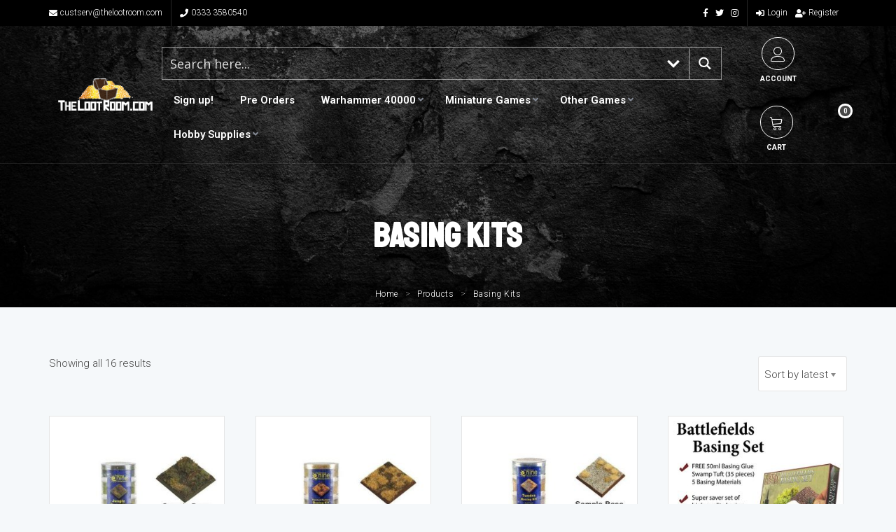

--- FILE ---
content_type: text/html; charset=UTF-8
request_url: https://thelootroom.com/product-category/hobby-more/basing-hobby-more/basing-materials-basing-hobby-more/basing-kits-basing-materials-basing-hobby-more/
body_size: 43954
content:

<!DOCTYPE html>
<html  lang="en-GB">
<head>
<meta http-equiv="Content-Type" content="text/html; charset=UTF-8" />
<meta name="viewport" content="width=device-width, initial-scale=1.0">


<!-- wp head -->
<meta name='robots' content='index, follow, max-image-preview:large, max-snippet:-1, max-video-preview:-1' />
	<style>img:is([sizes="auto" i], [sizes^="auto," i]) { contain-intrinsic-size: 3000px 1500px }</style>
	
	<!-- This site is optimized with the Yoast SEO plugin v26.0 - https://yoast.com/wordpress/plugins/seo/ -->
	<title>Basing Kits Archives - The Loot Room</title>
	<link rel="canonical" href="https://thelootroom.com/product-category/hobby-more/basing-hobby-more/basing-materials-basing-hobby-more/basing-kits-basing-materials-basing-hobby-more/" />
	<meta property="og:locale" content="en_GB" />
	<meta property="og:type" content="article" />
	<meta property="og:title" content="Basing Kits Archives - The Loot Room" />
	<meta property="og:url" content="https://thelootroom.com/product-category/hobby-more/basing-hobby-more/basing-materials-basing-hobby-more/basing-kits-basing-materials-basing-hobby-more/" />
	<meta property="og:site_name" content="The Loot Room" />
	<meta name="twitter:card" content="summary_large_image" />
	<script type="application/ld+json" class="yoast-schema-graph">{"@context":"https://schema.org","@graph":[{"@type":"CollectionPage","@id":"https://thelootroom.com/product-category/hobby-more/basing-hobby-more/basing-materials-basing-hobby-more/basing-kits-basing-materials-basing-hobby-more/","url":"https://thelootroom.com/product-category/hobby-more/basing-hobby-more/basing-materials-basing-hobby-more/basing-kits-basing-materials-basing-hobby-more/","name":"Basing Kits Archives - The Loot Room","isPartOf":{"@id":"https://thelootroom.com/#website"},"primaryImageOfPage":{"@id":"https://thelootroom.com/product-category/hobby-more/basing-hobby-more/basing-materials-basing-hobby-more/basing-kits-basing-materials-basing-hobby-more/#primaryimage"},"image":{"@id":"https://thelootroom.com/product-category/hobby-more/basing-hobby-more/basing-materials-basing-hobby-more/basing-kits-basing-materials-basing-hobby-more/#primaryimage"},"thumbnailUrl":"https://thelootroom.com/wp-content/uploads/2026/01/vSeCCE269f00EQEKmzQvtPyPVRkp58sT.jpg","breadcrumb":{"@id":"https://thelootroom.com/product-category/hobby-more/basing-hobby-more/basing-materials-basing-hobby-more/basing-kits-basing-materials-basing-hobby-more/#breadcrumb"},"inLanguage":"en-GB"},{"@type":"ImageObject","inLanguage":"en-GB","@id":"https://thelootroom.com/product-category/hobby-more/basing-hobby-more/basing-materials-basing-hobby-more/basing-kits-basing-materials-basing-hobby-more/#primaryimage","url":"https://thelootroom.com/wp-content/uploads/2026/01/vSeCCE269f00EQEKmzQvtPyPVRkp58sT.jpg","contentUrl":"https://thelootroom.com/wp-content/uploads/2026/01/vSeCCE269f00EQEKmzQvtPyPVRkp58sT.jpg","width":600,"height":600},{"@type":"BreadcrumbList","@id":"https://thelootroom.com/product-category/hobby-more/basing-hobby-more/basing-materials-basing-hobby-more/basing-kits-basing-materials-basing-hobby-more/#breadcrumb","itemListElement":[{"@type":"ListItem","position":1,"name":"Home","item":"https://thelootroom.com/"},{"@type":"ListItem","position":2,"name":"Hobby &amp; More","item":"https://thelootroom.com/product-category/hobby-more/"},{"@type":"ListItem","position":3,"name":"Basing","item":"https://thelootroom.com/product-category/hobby-more/basing-hobby-more/"},{"@type":"ListItem","position":4,"name":"Basing Materials","item":"https://thelootroom.com/product-category/hobby-more/basing-hobby-more/basing-materials-basing-hobby-more/"},{"@type":"ListItem","position":5,"name":"Basing Kits"}]},{"@type":"WebSite","@id":"https://thelootroom.com/#website","url":"https://thelootroom.com/","name":"The Loot Room","description":"Be part of the Tabletop Revolution!","potentialAction":[{"@type":"SearchAction","target":{"@type":"EntryPoint","urlTemplate":"https://thelootroom.com/?s={search_term_string}"},"query-input":{"@type":"PropertyValueSpecification","valueRequired":true,"valueName":"search_term_string"}}],"inLanguage":"en-GB"}]}</script>
	<!-- / Yoast SEO plugin. -->


<link rel='dns-prefetch' href='//www.googletagmanager.com' />
<link rel='dns-prefetch' href='//static.addtoany.com' />
<link rel='dns-prefetch' href='//fonts.googleapis.com' />
<link rel="alternate" type="application/rss+xml" title="The Loot Room &raquo; Feed" href="https://thelootroom.com/feed/" />
<link rel="alternate" type="application/rss+xml" title="The Loot Room &raquo; Comments Feed" href="https://thelootroom.com/comments/feed/" />
<link rel="alternate" type="application/rss+xml" title="The Loot Room &raquo; Basing Kits Category Feed" href="https://thelootroom.com/product-category/hobby-more/basing-hobby-more/basing-materials-basing-hobby-more/basing-kits-basing-materials-basing-hobby-more/feed/" />
<script type="text/javascript">
/* <![CDATA[ */
window._wpemojiSettings = {"baseUrl":"https:\/\/s.w.org\/images\/core\/emoji\/16.0.1\/72x72\/","ext":".png","svgUrl":"https:\/\/s.w.org\/images\/core\/emoji\/16.0.1\/svg\/","svgExt":".svg","source":{"concatemoji":"https:\/\/thelootroom.com\/wp-includes\/js\/wp-emoji-release.min.js?ver=6.8.3"}};
/*! This file is auto-generated */
!function(s,n){var o,i,e;function c(e){try{var t={supportTests:e,timestamp:(new Date).valueOf()};sessionStorage.setItem(o,JSON.stringify(t))}catch(e){}}function p(e,t,n){e.clearRect(0,0,e.canvas.width,e.canvas.height),e.fillText(t,0,0);var t=new Uint32Array(e.getImageData(0,0,e.canvas.width,e.canvas.height).data),a=(e.clearRect(0,0,e.canvas.width,e.canvas.height),e.fillText(n,0,0),new Uint32Array(e.getImageData(0,0,e.canvas.width,e.canvas.height).data));return t.every(function(e,t){return e===a[t]})}function u(e,t){e.clearRect(0,0,e.canvas.width,e.canvas.height),e.fillText(t,0,0);for(var n=e.getImageData(16,16,1,1),a=0;a<n.data.length;a++)if(0!==n.data[a])return!1;return!0}function f(e,t,n,a){switch(t){case"flag":return n(e,"\ud83c\udff3\ufe0f\u200d\u26a7\ufe0f","\ud83c\udff3\ufe0f\u200b\u26a7\ufe0f")?!1:!n(e,"\ud83c\udde8\ud83c\uddf6","\ud83c\udde8\u200b\ud83c\uddf6")&&!n(e,"\ud83c\udff4\udb40\udc67\udb40\udc62\udb40\udc65\udb40\udc6e\udb40\udc67\udb40\udc7f","\ud83c\udff4\u200b\udb40\udc67\u200b\udb40\udc62\u200b\udb40\udc65\u200b\udb40\udc6e\u200b\udb40\udc67\u200b\udb40\udc7f");case"emoji":return!a(e,"\ud83e\udedf")}return!1}function g(e,t,n,a){var r="undefined"!=typeof WorkerGlobalScope&&self instanceof WorkerGlobalScope?new OffscreenCanvas(300,150):s.createElement("canvas"),o=r.getContext("2d",{willReadFrequently:!0}),i=(o.textBaseline="top",o.font="600 32px Arial",{});return e.forEach(function(e){i[e]=t(o,e,n,a)}),i}function t(e){var t=s.createElement("script");t.src=e,t.defer=!0,s.head.appendChild(t)}"undefined"!=typeof Promise&&(o="wpEmojiSettingsSupports",i=["flag","emoji"],n.supports={everything:!0,everythingExceptFlag:!0},e=new Promise(function(e){s.addEventListener("DOMContentLoaded",e,{once:!0})}),new Promise(function(t){var n=function(){try{var e=JSON.parse(sessionStorage.getItem(o));if("object"==typeof e&&"number"==typeof e.timestamp&&(new Date).valueOf()<e.timestamp+604800&&"object"==typeof e.supportTests)return e.supportTests}catch(e){}return null}();if(!n){if("undefined"!=typeof Worker&&"undefined"!=typeof OffscreenCanvas&&"undefined"!=typeof URL&&URL.createObjectURL&&"undefined"!=typeof Blob)try{var e="postMessage("+g.toString()+"("+[JSON.stringify(i),f.toString(),p.toString(),u.toString()].join(",")+"));",a=new Blob([e],{type:"text/javascript"}),r=new Worker(URL.createObjectURL(a),{name:"wpTestEmojiSupports"});return void(r.onmessage=function(e){c(n=e.data),r.terminate(),t(n)})}catch(e){}c(n=g(i,f,p,u))}t(n)}).then(function(e){for(var t in e)n.supports[t]=e[t],n.supports.everything=n.supports.everything&&n.supports[t],"flag"!==t&&(n.supports.everythingExceptFlag=n.supports.everythingExceptFlag&&n.supports[t]);n.supports.everythingExceptFlag=n.supports.everythingExceptFlag&&!n.supports.flag,n.DOMReady=!1,n.readyCallback=function(){n.DOMReady=!0}}).then(function(){return e}).then(function(){var e;n.supports.everything||(n.readyCallback(),(e=n.source||{}).concatemoji?t(e.concatemoji):e.wpemoji&&e.twemoji&&(t(e.twemoji),t(e.wpemoji)))}))}((window,document),window._wpemojiSettings);
/* ]]> */
</script>
<link rel='stylesheet' id='wc-points-and-rewards-blocks-integration-css' href='https://thelootroom.com/wp-content/plugins/woocommerce-points-and-rewards/build/style-index.css?ver=1.8.9' type='text/css' media='all' />
<link rel='stylesheet' id='woocommerce-smart-coupons-available-coupons-block-css' href='https://thelootroom.com/wp-content/plugins/woocommerce-smart-coupons/blocks/build/style-woocommerce-smart-coupons-available-coupons-block.css?ver=9.12.0' type='text/css' media='all' />
<link rel='stylesheet' id='wp-components-css' href='https://thelootroom.com/wp-includes/css/dist/components/style.min.css?ver=6.8.3' type='text/css' media='all' />
<link rel='stylesheet' id='woocommerce-smart-coupons-send-coupon-form-block-css' href='https://thelootroom.com/wp-content/plugins/woocommerce-smart-coupons/blocks/build/style-woocommerce-smart-coupons-send-coupon-form-block.css?ver=9.12.0' type='text/css' media='all' />
<style id='wp-emoji-styles-inline-css' type='text/css'>

	img.wp-smiley, img.emoji {
		display: inline !important;
		border: none !important;
		box-shadow: none !important;
		height: 1em !important;
		width: 1em !important;
		margin: 0 0.07em !important;
		vertical-align: -0.1em !important;
		background: none !important;
		padding: 0 !important;
	}
</style>
<link rel='stylesheet' id='wp-block-library-css' href='https://thelootroom.com/wp-includes/css/dist/block-library/style.min.css?ver=6.8.3' type='text/css' media='all' />
<style id='classic-theme-styles-inline-css' type='text/css'>
/*! This file is auto-generated */
.wp-block-button__link{color:#fff;background-color:#32373c;border-radius:9999px;box-shadow:none;text-decoration:none;padding:calc(.667em + 2px) calc(1.333em + 2px);font-size:1.125em}.wp-block-file__button{background:#32373c;color:#fff;text-decoration:none}
</style>
<style id='global-styles-inline-css' type='text/css'>
:root{--wp--preset--aspect-ratio--square: 1;--wp--preset--aspect-ratio--4-3: 4/3;--wp--preset--aspect-ratio--3-4: 3/4;--wp--preset--aspect-ratio--3-2: 3/2;--wp--preset--aspect-ratio--2-3: 2/3;--wp--preset--aspect-ratio--16-9: 16/9;--wp--preset--aspect-ratio--9-16: 9/16;--wp--preset--color--black: #000000;--wp--preset--color--cyan-bluish-gray: #abb8c3;--wp--preset--color--white: #ffffff;--wp--preset--color--pale-pink: #f78da7;--wp--preset--color--vivid-red: #cf2e2e;--wp--preset--color--luminous-vivid-orange: #ff6900;--wp--preset--color--luminous-vivid-amber: #fcb900;--wp--preset--color--light-green-cyan: #7bdcb5;--wp--preset--color--vivid-green-cyan: #00d084;--wp--preset--color--pale-cyan-blue: #8ed1fc;--wp--preset--color--vivid-cyan-blue: #0693e3;--wp--preset--color--vivid-purple: #9b51e0;--wp--preset--gradient--vivid-cyan-blue-to-vivid-purple: linear-gradient(135deg,rgba(6,147,227,1) 0%,rgb(155,81,224) 100%);--wp--preset--gradient--light-green-cyan-to-vivid-green-cyan: linear-gradient(135deg,rgb(122,220,180) 0%,rgb(0,208,130) 100%);--wp--preset--gradient--luminous-vivid-amber-to-luminous-vivid-orange: linear-gradient(135deg,rgba(252,185,0,1) 0%,rgba(255,105,0,1) 100%);--wp--preset--gradient--luminous-vivid-orange-to-vivid-red: linear-gradient(135deg,rgba(255,105,0,1) 0%,rgb(207,46,46) 100%);--wp--preset--gradient--very-light-gray-to-cyan-bluish-gray: linear-gradient(135deg,rgb(238,238,238) 0%,rgb(169,184,195) 100%);--wp--preset--gradient--cool-to-warm-spectrum: linear-gradient(135deg,rgb(74,234,220) 0%,rgb(151,120,209) 20%,rgb(207,42,186) 40%,rgb(238,44,130) 60%,rgb(251,105,98) 80%,rgb(254,248,76) 100%);--wp--preset--gradient--blush-light-purple: linear-gradient(135deg,rgb(255,206,236) 0%,rgb(152,150,240) 100%);--wp--preset--gradient--blush-bordeaux: linear-gradient(135deg,rgb(254,205,165) 0%,rgb(254,45,45) 50%,rgb(107,0,62) 100%);--wp--preset--gradient--luminous-dusk: linear-gradient(135deg,rgb(255,203,112) 0%,rgb(199,81,192) 50%,rgb(65,88,208) 100%);--wp--preset--gradient--pale-ocean: linear-gradient(135deg,rgb(255,245,203) 0%,rgb(182,227,212) 50%,rgb(51,167,181) 100%);--wp--preset--gradient--electric-grass: linear-gradient(135deg,rgb(202,248,128) 0%,rgb(113,206,126) 100%);--wp--preset--gradient--midnight: linear-gradient(135deg,rgb(2,3,129) 0%,rgb(40,116,252) 100%);--wp--preset--font-size--small: 13px;--wp--preset--font-size--medium: 20px;--wp--preset--font-size--large: 36px;--wp--preset--font-size--x-large: 42px;--wp--preset--spacing--20: 0.44rem;--wp--preset--spacing--30: 0.67rem;--wp--preset--spacing--40: 1rem;--wp--preset--spacing--50: 1.5rem;--wp--preset--spacing--60: 2.25rem;--wp--preset--spacing--70: 3.38rem;--wp--preset--spacing--80: 5.06rem;--wp--preset--shadow--natural: 6px 6px 9px rgba(0, 0, 0, 0.2);--wp--preset--shadow--deep: 12px 12px 50px rgba(0, 0, 0, 0.4);--wp--preset--shadow--sharp: 6px 6px 0px rgba(0, 0, 0, 0.2);--wp--preset--shadow--outlined: 6px 6px 0px -3px rgba(255, 255, 255, 1), 6px 6px rgba(0, 0, 0, 1);--wp--preset--shadow--crisp: 6px 6px 0px rgba(0, 0, 0, 1);}:where(.is-layout-flex){gap: 0.5em;}:where(.is-layout-grid){gap: 0.5em;}body .is-layout-flex{display: flex;}.is-layout-flex{flex-wrap: wrap;align-items: center;}.is-layout-flex > :is(*, div){margin: 0;}body .is-layout-grid{display: grid;}.is-layout-grid > :is(*, div){margin: 0;}:where(.wp-block-columns.is-layout-flex){gap: 2em;}:where(.wp-block-columns.is-layout-grid){gap: 2em;}:where(.wp-block-post-template.is-layout-flex){gap: 1.25em;}:where(.wp-block-post-template.is-layout-grid){gap: 1.25em;}.has-black-color{color: var(--wp--preset--color--black) !important;}.has-cyan-bluish-gray-color{color: var(--wp--preset--color--cyan-bluish-gray) !important;}.has-white-color{color: var(--wp--preset--color--white) !important;}.has-pale-pink-color{color: var(--wp--preset--color--pale-pink) !important;}.has-vivid-red-color{color: var(--wp--preset--color--vivid-red) !important;}.has-luminous-vivid-orange-color{color: var(--wp--preset--color--luminous-vivid-orange) !important;}.has-luminous-vivid-amber-color{color: var(--wp--preset--color--luminous-vivid-amber) !important;}.has-light-green-cyan-color{color: var(--wp--preset--color--light-green-cyan) !important;}.has-vivid-green-cyan-color{color: var(--wp--preset--color--vivid-green-cyan) !important;}.has-pale-cyan-blue-color{color: var(--wp--preset--color--pale-cyan-blue) !important;}.has-vivid-cyan-blue-color{color: var(--wp--preset--color--vivid-cyan-blue) !important;}.has-vivid-purple-color{color: var(--wp--preset--color--vivid-purple) !important;}.has-black-background-color{background-color: var(--wp--preset--color--black) !important;}.has-cyan-bluish-gray-background-color{background-color: var(--wp--preset--color--cyan-bluish-gray) !important;}.has-white-background-color{background-color: var(--wp--preset--color--white) !important;}.has-pale-pink-background-color{background-color: var(--wp--preset--color--pale-pink) !important;}.has-vivid-red-background-color{background-color: var(--wp--preset--color--vivid-red) !important;}.has-luminous-vivid-orange-background-color{background-color: var(--wp--preset--color--luminous-vivid-orange) !important;}.has-luminous-vivid-amber-background-color{background-color: var(--wp--preset--color--luminous-vivid-amber) !important;}.has-light-green-cyan-background-color{background-color: var(--wp--preset--color--light-green-cyan) !important;}.has-vivid-green-cyan-background-color{background-color: var(--wp--preset--color--vivid-green-cyan) !important;}.has-pale-cyan-blue-background-color{background-color: var(--wp--preset--color--pale-cyan-blue) !important;}.has-vivid-cyan-blue-background-color{background-color: var(--wp--preset--color--vivid-cyan-blue) !important;}.has-vivid-purple-background-color{background-color: var(--wp--preset--color--vivid-purple) !important;}.has-black-border-color{border-color: var(--wp--preset--color--black) !important;}.has-cyan-bluish-gray-border-color{border-color: var(--wp--preset--color--cyan-bluish-gray) !important;}.has-white-border-color{border-color: var(--wp--preset--color--white) !important;}.has-pale-pink-border-color{border-color: var(--wp--preset--color--pale-pink) !important;}.has-vivid-red-border-color{border-color: var(--wp--preset--color--vivid-red) !important;}.has-luminous-vivid-orange-border-color{border-color: var(--wp--preset--color--luminous-vivid-orange) !important;}.has-luminous-vivid-amber-border-color{border-color: var(--wp--preset--color--luminous-vivid-amber) !important;}.has-light-green-cyan-border-color{border-color: var(--wp--preset--color--light-green-cyan) !important;}.has-vivid-green-cyan-border-color{border-color: var(--wp--preset--color--vivid-green-cyan) !important;}.has-pale-cyan-blue-border-color{border-color: var(--wp--preset--color--pale-cyan-blue) !important;}.has-vivid-cyan-blue-border-color{border-color: var(--wp--preset--color--vivid-cyan-blue) !important;}.has-vivid-purple-border-color{border-color: var(--wp--preset--color--vivid-purple) !important;}.has-vivid-cyan-blue-to-vivid-purple-gradient-background{background: var(--wp--preset--gradient--vivid-cyan-blue-to-vivid-purple) !important;}.has-light-green-cyan-to-vivid-green-cyan-gradient-background{background: var(--wp--preset--gradient--light-green-cyan-to-vivid-green-cyan) !important;}.has-luminous-vivid-amber-to-luminous-vivid-orange-gradient-background{background: var(--wp--preset--gradient--luminous-vivid-amber-to-luminous-vivid-orange) !important;}.has-luminous-vivid-orange-to-vivid-red-gradient-background{background: var(--wp--preset--gradient--luminous-vivid-orange-to-vivid-red) !important;}.has-very-light-gray-to-cyan-bluish-gray-gradient-background{background: var(--wp--preset--gradient--very-light-gray-to-cyan-bluish-gray) !important;}.has-cool-to-warm-spectrum-gradient-background{background: var(--wp--preset--gradient--cool-to-warm-spectrum) !important;}.has-blush-light-purple-gradient-background{background: var(--wp--preset--gradient--blush-light-purple) !important;}.has-blush-bordeaux-gradient-background{background: var(--wp--preset--gradient--blush-bordeaux) !important;}.has-luminous-dusk-gradient-background{background: var(--wp--preset--gradient--luminous-dusk) !important;}.has-pale-ocean-gradient-background{background: var(--wp--preset--gradient--pale-ocean) !important;}.has-electric-grass-gradient-background{background: var(--wp--preset--gradient--electric-grass) !important;}.has-midnight-gradient-background{background: var(--wp--preset--gradient--midnight) !important;}.has-small-font-size{font-size: var(--wp--preset--font-size--small) !important;}.has-medium-font-size{font-size: var(--wp--preset--font-size--medium) !important;}.has-large-font-size{font-size: var(--wp--preset--font-size--large) !important;}.has-x-large-font-size{font-size: var(--wp--preset--font-size--x-large) !important;}
:where(.wp-block-post-template.is-layout-flex){gap: 1.25em;}:where(.wp-block-post-template.is-layout-grid){gap: 1.25em;}
:where(.wp-block-columns.is-layout-flex){gap: 2em;}:where(.wp-block-columns.is-layout-grid){gap: 2em;}
:root :where(.wp-block-pullquote){font-size: 1.5em;line-height: 1.6;}
</style>
<link rel='stylesheet' id='ns-font-awesome-css' href='https://thelootroom.com/wp-content/plugins/ns-basics/css/font-awesome/css/all.min.css?ver=6.8.3' type='text/css' media="none" onload="if(media!='all')media='all'" />
<link rel='stylesheet' id='ns-basics-css-css' href='https://thelootroom.com/wp-content/plugins/ns-basics/css/ns-basics.css?ver=6.8.3' type='text/css' media='all' />
<link rel='preload' as='font' type='font/woff2' crossorigin='anonymous' id='ns-font-awesome-brands-400-css' href='https://thelootroom.com/wp-content/plugins/ns-basics/css/font-awesome/webfonts/fa-brands-400.woff2' type='text/css' media='all' />
<link rel='preload' as='font' type='font/woff2' crossorigin='anonymous' id='ns-font-awesome-solid-900-css' href='https://thelootroom.com/wp-content/plugins/ns-basics/css/font-awesome/webfonts/fa-solid-900.woff2' type='text/css' media='all' />
<link rel='stylesheet' id='ns_woo_menu-css' href='https://thelootroom.com/wp-content/plugins/woocommerce-mega-menu/css/ns-woo-menu.css?ver=1.0' type='text/css' media='all' />
<link rel='stylesheet' id='outpost-custom-css' href='https://thelootroom.com/wp-content/plugins/woocommerce-shipping-display/css/outpost-custom.css?ver=1.0' type='text/css' media='all' />
<link rel='stylesheet' id='woocommerce-layout-css' href='https://thelootroom.com/wp-content/plugins/woocommerce/assets/css/woocommerce-layout.css?ver=10.2.3' type='text/css' media='all' />
<link rel='stylesheet' id='woocommerce-smallscreen-css' href='https://thelootroom.com/wp-content/plugins/woocommerce/assets/css/woocommerce-smallscreen.css?ver=10.2.3' type='text/css' media='only screen and (max-width: 768px)' />
<link rel='stylesheet' id='woocommerce-general-css' href='https://thelootroom.com/wp-content/plugins/woocommerce/assets/css/woocommerce.css?ver=10.2.3' type='text/css' media='all' />
<style id='woocommerce-inline-inline-css' type='text/css'>
.woocommerce form .form-row .required { visibility: visible; }
</style>
<link rel='stylesheet' id='mc4wp-form-themes-css' href='https://thelootroom.com/wp-content/plugins/mailchimp-for-wp/assets/css/form-themes.css?ver=4.10.7' type='text/css' media='all' />
<link rel='stylesheet' id='brands-styles-css' href='https://thelootroom.com/wp-content/plugins/woocommerce/assets/css/brands.css?ver=10.2.3' type='text/css' media='all' />
<link rel='stylesheet' id='wc-memberships-frontend-css' href='https://thelootroom.com/wp-content/plugins/woocommerce-memberships/assets/css/frontend/wc-memberships-frontend.min.css?ver=1.16.5' type='text/css' media='all' />
<link rel='stylesheet' id='woo_conditional_shipping_css-css' href='https://thelootroom.com/wp-content/plugins/woo-conditional-shipping-pro/includes/frontend/../../frontend/css/woo-conditional-shipping.css?ver=3.5.0.free' type='text/css' media='all' />
<link rel='stylesheet' id='animate-css' href='https://thelootroom.com/wp-content/themes/LootRoom/assets/animate.css?ver=3.0' type='text/css' media='all' />
<link rel='stylesheet' id='bootstrap-css' href='https://thelootroom.com/wp-content/themes/NightLight/css/bootstrap.min.css?ver=3.0' type='text/css' media='all' />
<link rel='stylesheet' id='slick-slider-css' href='https://thelootroom.com/wp-content/themes/NightLight/assets/slick-1.6.0/slick.css?ver=6.8.3' type='text/css' media='all' />
<link rel='stylesheet' id='chosen-css' href='https://thelootroom.com/wp-content/themes/NightLight/assets/chosen_v1.8.7/chosen.min.css?ver=6.8.3' type='text/css' media="none" onload="if(media!='all')media='all'" />
<link rel='stylesheet' id='fancybox-css' href='https://thelootroom.com/wp-content/themes/NightLight/assets/fancybox/dist/jquery.fancybox.min.css?ver=6.8.3' type='text/css' media="none" onload="if(media!='all')media='all'" />
<link rel='stylesheet' id='ns-core-google-fonts-css' href='https://fonts.googleapis.com/css?family=Staatliches%3A100%2C100i%2C200%2C200i%2C300%2C300i%2C400%2C400i%2C500%2C500i%2C600%2C600i%2C700%2C700i%2C800%2C800i%2C900%2C900i%7CRoboto%3A100%2C100i%2C200%2C200i%2C300%2C300i%2C400%2C400i%2C500%2C500i%2C600%2C600i%2C700%2C700i%2C800%2C800i%2C900%2C900i&#038;ver=6.8.3' type='text/css' media='all' />
<link rel='stylesheet' id='parent-style-css' href='https://thelootroom.com/wp-content/themes/NightLight/style.css?ver=6.8.3' type='text/css' media='all' />
<link rel='stylesheet' id='ns-core-child-dynamic-styles-css' href='https://thelootroom.com/wp-content/themes/LootRoom/css/dynamic-styles-child.css?ver=6.8.3' type='text/css' media='all' />
<style id='ns-core-child-dynamic-styles-inline-css' type='text/css'>

html .cart-num { background:#494949; }

html .header-action-item:hover .icon { border-color:#494949; background:#494949; }

.woocommerce button.button.alt.disabled,
.woocommerce #respond input#submit.alt, 
.woocommerce a.button.alt, 
.woocommerce button.button.alt, 
.woocommerce input.button.alt,
.woocommerce #respond input#submit, 
.woocommerce a.button, 
.woocommerce button.button, 
.woocommerce input.button { background:#494949 !important; }

html .woocommerce ul.products li.product .price { color:#494949; }

html .woocommerce div.product p.price, 
html .woocommerce div.product span.price {color:#494949; }

html .woocommerce div.product .woocommerce-tabs ul.tabs li.active { border-top:2px solid #494949; }
html .woocommerce div.product .woocommerce-tabs ul.tabs li.active a { color:#494949; }

html .woocommerce-error a, 
html .woocommerce-info a, 
html .woocommerce-message a { color:#494949; }


</style>
<link rel='stylesheet' id='child-style-css' href='https://thelootroom.com/wp-content/themes/LootRoom/style.css?ver=6.8.3' type='text/css' media='all' />
<link rel='stylesheet' id='linear-icons-css' href='https://thelootroom.com/wp-content/themes/NightLight/assets/linear-icons/style.css?ver=6.8.3' type='text/css' media="none" onload="if(media!='all')media='all'" />
<link rel='stylesheet' id='dripicons-css' href='https://thelootroom.com/wp-content/themes/NightLight/assets/dripicons/webfont.css?ver=6.8.3' type='text/css' media="none" onload="if(media!='all')media='all'" />
<link rel='stylesheet' id='style-css' href='https://thelootroom.com/wp-content/themes/LootRoom/style.css?ver=6.8.3' type='text/css' media='all' />
<link rel='stylesheet' id='ns-core-responsive-css' href='https://thelootroom.com/wp-content/themes/NightLight/css/responsive.css?ver=6.8.3' type='text/css' media='all' />
<link rel='stylesheet' id='ns-core-dynamic-styles-css' href='https://thelootroom.com/wp-content/themes/NightLight/css/dynamic-styles.css?ver=6.8.3' type='text/css' media='all' />
<style id='ns-core-dynamic-styles-inline-css' type='text/css'>
h1,h2,h3,h4,h5,h6 { font-family:'Staatliches', Helvetica; }.ui-tabs .ui-tabs-nav .ui-tabs-anchor { font-family:'Staatliches', Helvetica; }body { font-family:'Roboto', Arial; }.ui-accordion .ui-accordion-content, .tabs { font-family:'Roboto', Arial; }input, textarea, select { font-family:'Roboto', Arial !important; }.button, input[type='submit'] { font-family:'Roboto', Arial; }
.content blockquote, .social-icons.circle li a { border-color: #494949; }.subheader.simple-search .ui-tabs-nav li.ui-state-active:after { border-color: #494949 transparent; }
            .button, input[type='submit'], 
            .bar, 
            .page-list .page-numbers.current,
            .chosen-container .chosen-results li.highlighted,
            .ui-accordion .ui-accordion-header-active,
            .color-bar, .property-color-bar,
            .top-bar,
            .subheader.subheader-slider .slider-advanced .slide-price,
            .widget #wp-calendar a,
            .widget .filter-widget-title,
            .multi-page-form-content#map .remove-pin,
            .service-item .fa,
            .blog-post-date,
            .cta { background: #494949; }
        .filter .ui-tabs .ui-tabs-nav li.ui-state-active a, .filter-with-slider .tabs.ui-widget, .property-share-email-input { background: #303030; }.filter .ui-tabs .ui-tabs-nav li.ui-state-active a:after { border-color: #303030 transparent; }.social-icons.circle li a:hover, .slider-prev:hover, .slider-next:hover, .video-cover:hover .icon, .subheader.simple-search .ui-tabs-nav li.ui-state-active { background: #494949 !important; border-color: #494949 !important; }.button:hover, input[type='submit']:hover, .button.grey:hover, .services .service-item:hover .fa { background: #626262; }.tabs li.ui-state-active, .sticky .blog-post, .comment-list .comment-text, .user-stat-item { border-color: #494949; }.tabs li.ui-state-active .ui-tabs-anchor { color: #494949; }
            a, .accordion-footer a, 
            .social-icons.circle li a,
            .top-bar-member-actions .member-sub-menu li a:hover,
            .header-member-actions .member-sub-menu li a:hover,
            .header-default .header-item td > .fa,
            .sl-wrapper a.liked .fa,
            .subheader.subheader-slider .slider-advanced .slide .fa,
            .blog-post-content h3 a:hover,
            .comment-details a:hover,
            .search-result-item:hover h4,
            .bottom-bar a { color: #494949; }
            a:hover { color: #626262; }
        .member-nav-menu li.current-menu-item a { color: #494949; border-color: #494949; }.header-menu .main-menu > li > a:hover, .header-menu .main-menu li:hover.menu-item-has-children:after { color: #494949 !important; }.header-menu .main-menu > li.current-menu-item > a { box-shadow:inset 0px -2px #494949; }.comment-list .arrow { border-color:transparent #303030; }.img-overlay { background:rgba(73, 73, 73, 0.6); }.contact-details { background-color: #494949; }.widget-sidebar h4 { border-left-color: #494949; }.button.alt, .button.outline:hover, .subheader h1 strong { background-color: #d4af37; }.button.outline:hover { border-color: #d4af37; }.button.alt:hover { background-color: #edc850; }.top-bar { background: #000000; }#footer { background-color: #494949; }#footer h4 { color: #d4af37; }#footer { color: #ffffff; }#footer .widget-divider .bar { background: #ffffff; }#footer a { color: #ffffff; border-color:#ffffff; }#footer .social-icons a:hover { background:transparent; }.bottom-bar { background: #000000; }.bottom-bar { color:#ffffff; }.bottom-bar a { color: #ffffff; }
@media (min-width: 1200px) { .container{ max-width: 1170px; } }.subheader {padding-top:75px;padding-bottom:75px;}footer { background-image:url(https://thelootroom.com/wp-content/uploads/2020/02/15411555025bdc2aae54d493.92923804.jpg); }
</style>
<link rel='stylesheet' id='wpdreams-ajaxsearchpro-instances-css' href='https://thelootroom.com/wp-content/uploads/asp_upload/style.instances-ve-ho-po-no-da-au-se.css?ver=rW1U0f' type='text/css' media='all' />
<link rel='stylesheet' id='addtoany-css' href='https://thelootroom.com/wp-content/plugins/add-to-any/addtoany.min.css?ver=1.16' type='text/css' media='all' />
<link rel='stylesheet' id='cwginstock_frontend_css-css' href='https://thelootroom.com/wp-content/plugins/back-in-stock-notifier-for-woocommerce/assets/css/frontend.min.css?ver=6.0.5' type='text/css' media='' />
<link rel='stylesheet' id='cwginstock_bootstrap-css' href='https://thelootroom.com/wp-content/plugins/back-in-stock-notifier-for-woocommerce/assets/css/bootstrap.min.css?ver=6.0.5' type='text/css' media='' />
<script type="text/javascript" id="woocommerce-google-analytics-integration-gtag-js-after">
/* <![CDATA[ */
/* Google Analytics for WooCommerce (gtag.js) */
					window.dataLayer = window.dataLayer || [];
					function gtag(){dataLayer.push(arguments);}
					// Set up default consent state.
					for ( const mode of [{"analytics_storage":"denied","ad_storage":"denied","ad_user_data":"denied","ad_personalization":"denied","region":["AT","BE","BG","HR","CY","CZ","DK","EE","FI","FR","DE","GR","HU","IS","IE","IT","LV","LI","LT","LU","MT","NL","NO","PL","PT","RO","SK","SI","ES","SE","GB","CH"]}] || [] ) {
						gtag( "consent", "default", { "wait_for_update": 500, ...mode } );
					}
					gtag("js", new Date());
					gtag("set", "developer_id.dOGY3NW", true);
					gtag("config", "G-E2E8TXVCLN", {"track_404":true,"allow_google_signals":true,"logged_in":false,"linker":{"domains":[],"allow_incoming":true},"custom_map":{"dimension1":"logged_in"}});
/* ]]> */
</script>
<script type="text/javascript" id="addtoany-core-js-before">
/* <![CDATA[ */
window.a2a_config=window.a2a_config||{};a2a_config.callbacks=[];a2a_config.overlays=[];a2a_config.templates={};a2a_localize = {
	Share: "Share",
	Save: "Save",
	Subscribe: "Subscribe",
	Email: "Email",
	Bookmark: "Bookmark",
	ShowAll: "Show All",
	ShowLess: "Show less",
	FindServices: "Find service(s)",
	FindAnyServiceToAddTo: "Instantly find any service to add to",
	PoweredBy: "Powered by",
	ShareViaEmail: "Share via email",
	SubscribeViaEmail: "Subscribe via email",
	BookmarkInYourBrowser: "Bookmark in your browser",
	BookmarkInstructions: "Press Ctrl+D or \u2318+D to bookmark this page",
	AddToYourFavorites: "Add to your favourites",
	SendFromWebOrProgram: "Send from any email address or email program",
	EmailProgram: "Email program",
	More: "More&#8230;",
	ThanksForSharing: "Thanks for sharing!",
	ThanksForFollowing: "Thanks for following!"
};
/* ]]> */
</script>
<script type="text/javascript" defer src="https://static.addtoany.com/menu/page.js" id="addtoany-core-js"></script>
<script type="text/javascript" src="https://thelootroom.com/wp-includes/js/jquery/jquery.min.js?ver=3.7.1" id="jquery-core-js"></script>
<script type="text/javascript" src="https://thelootroom.com/wp-includes/js/jquery/jquery-migrate.min.js?ver=3.4.1" id="jquery-migrate-js"></script>
<script type="text/javascript" defer src="https://thelootroom.com/wp-content/plugins/add-to-any/addtoany.min.js?ver=1.1" id="addtoany-jquery-js"></script>
<script type="text/javascript" id="ns-basics-post-likes-js-js-extra">
/* <![CDATA[ */
var simpleLikes = {"ajaxurl":"https:\/\/thelootroom.com\/wp-admin\/admin-ajax.php","like":"Like","unlike":"Unlike"};
/* ]]> */
</script>
<script async type="text/javascript" src="https://thelootroom.com/wp-content/plugins/ns-basics/js/post-likes.js?ver=0.5"></script><script type="text/javascript" src="https://thelootroom.com/wp-content/plugins/woocommerce/assets/js/jquery-blockui/jquery.blockUI.min.js?ver=2.7.0-wc.10.2.3" id="jquery-blockui-js" data-wp-strategy="defer"></script>
<script type="text/javascript" id="wc-add-to-cart-js-extra">
/* <![CDATA[ */
var wc_add_to_cart_params = {"ajax_url":"\/wp-admin\/admin-ajax.php","wc_ajax_url":"\/?wc-ajax=%%endpoint%%","i18n_view_cart":"View basket","cart_url":"https:\/\/thelootroom.com\/basket\/","is_cart":"","cart_redirect_after_add":"no"};
/* ]]> */
</script>
<script type="text/javascript" src="https://thelootroom.com/wp-content/plugins/woocommerce/assets/js/frontend/add-to-cart.min.js?ver=10.2.3" id="wc-add-to-cart-js" defer="defer" data-wp-strategy="defer"></script>
<script type="text/javascript" src="https://thelootroom.com/wp-content/plugins/woocommerce/assets/js/js-cookie/js.cookie.min.js?ver=2.1.4-wc.10.2.3" id="js-cookie-js" defer="defer" data-wp-strategy="defer"></script>
<script type="text/javascript" id="woocommerce-js-extra">
/* <![CDATA[ */
var woocommerce_params = {"ajax_url":"\/wp-admin\/admin-ajax.php","wc_ajax_url":"\/?wc-ajax=%%endpoint%%","i18n_password_show":"Show password","i18n_password_hide":"Hide password"};
/* ]]> */
</script>
<script type="text/javascript" src="https://thelootroom.com/wp-content/plugins/woocommerce/assets/js/frontend/woocommerce.min.js?ver=10.2.3" id="woocommerce-js" defer="defer" data-wp-strategy="defer"></script>
<script type="text/javascript" src="https://thelootroom.com/wp-content/plugins/woocommerce/assets/js/jquery-cookie/jquery.cookie.min.js?ver=1.4.1-wc.10.2.3" id="jquery-cookie-js" data-wp-strategy="defer"></script>
<script type="text/javascript" src="https://thelootroom.com/wp-content/plugins/woo-conditional-shipping-pro/includes/frontend/../../frontend/js/woo-conditional-shipping.js?ver=3.5.0.free" id="woo-conditional-shipping-js-js"></script>
<script async type="text/javascript" src="https://thelootroom.com/wp-content/themes/NightLight/js/html5shiv.js?ver=6.8.3"></script><link rel="https://api.w.org/" href="https://thelootroom.com/wp-json/" /><link rel="alternate" title="JSON" type="application/json" href="https://thelootroom.com/wp-json/wp/v2/product_cat/11804" /><link rel="EditURI" type="application/rsd+xml" title="RSD" href="https://thelootroom.com/xmlrpc.php?rsd" />
<meta name="generator" content="WordPress 6.8.3" />
<meta name="generator" content="WooCommerce 10.2.3" />
<meta name="wwp" content="yes" /><script async src="https://cdn.salesfire.co.uk/code/4e641d01-08e5-4cab-a159-0921a81fb45d.js"></script>	<noscript><style>.woocommerce-product-gallery{ opacity: 1 !important; }</style></noscript>
	                <link href='//fonts.googleapis.com/css?family=Open+Sans:300|Open+Sans:400|Open+Sans:700' rel='stylesheet' type='text/css'>
                			<script  type="text/javascript">
				!function(f,b,e,v,n,t,s){if(f.fbq)return;n=f.fbq=function(){n.callMethod?
					n.callMethod.apply(n,arguments):n.queue.push(arguments)};if(!f._fbq)f._fbq=n;
					n.push=n;n.loaded=!0;n.version='2.0';n.queue=[];t=b.createElement(e);t.async=!0;
					t.src=v;s=b.getElementsByTagName(e)[0];s.parentNode.insertBefore(t,s)}(window,
					document,'script','https://connect.facebook.net/en_US/fbevents.js');
			</script>
			<!-- WooCommerce Facebook Integration Begin -->
			<script  type="text/javascript">

				fbq('init', '340833713565391', {}, {
    "agent": "woocommerce_0-10.2.3-3.5.8"
});

				document.addEventListener( 'DOMContentLoaded', function() {
					// Insert placeholder for events injected when a product is added to the cart through AJAX.
					document.body.insertAdjacentHTML( 'beforeend', '<div class=\"wc-facebook-pixel-event-placeholder\"></div>' );
				}, false );

			</script>
			<!-- WooCommerce Facebook Integration End -->
			            <style type="text/css">
                <!--
                @font-face {
                    font-family: 'asppsicons2';
                    src: url('https://thelootroom.com/wp-content/plugins/ajax-search-pro/css/fonts/icons/icons2.eot');
                    src: url('https://thelootroom.com/wp-content/plugins/ajax-search-pro/css/fonts/icons/icons2.eot?#iefix') format('embedded-opentype'),
                    url('https://thelootroom.com/wp-content/plugins/ajax-search-pro/css/fonts/icons/icons2.woff2') format('woff2'),
                    url('https://thelootroom.com/wp-content/plugins/ajax-search-pro/css/fonts/icons/icons2.woff') format('woff'),
                    url('https://thelootroom.com/wp-content/plugins/ajax-search-pro/css/fonts/icons/icons2.ttf') format('truetype'),
                    url('https://thelootroom.com/wp-content/plugins/ajax-search-pro/css/fonts/icons/icons2.svg#icons') format('svg');
                    font-weight: normal;
                    font-style: normal;
                }
                                .asp_m{height: 0;}                -->
            </style>
                        <script type="text/javascript">
                if ( typeof _ASP !== "undefined" && _ASP !== null && typeof _ASP.initialize !== "undefined" )
                    _ASP.initialize();
            </script>
            <link rel="icon" href="https://thelootroom.com/wp-content/uploads/2020/02/cropped-Loot-Rooom-Logo-mk3-facebook-32x32.jpg" sizes="32x32" />
<link rel="icon" href="https://thelootroom.com/wp-content/uploads/2020/02/cropped-Loot-Rooom-Logo-mk3-facebook-192x192.jpg" sizes="192x192" />
<link rel="apple-touch-icon" href="https://thelootroom.com/wp-content/uploads/2020/02/cropped-Loot-Rooom-Logo-mk3-facebook-180x180.jpg" />
<meta name="msapplication-TileImage" content="https://thelootroom.com/wp-content/uploads/2020/02/cropped-Loot-Rooom-Logo-mk3-facebook-270x270.jpg" />

</head>

<body data-rsssl=1 class="archive tax-product_cat term-basing-kits-basing-materials-basing-hobby-more term-11804 wp-theme-NightLight wp-child-theme-LootRoom theme-NightLight woocommerce woocommerce-page woocommerce-no-js bg-display-cover ns-custom-styles">



<header class="main-header header-transparent has-menu navbar-fixed">

    
      

<div class="top-bar">
    <div class="container ">

        <div class="top-bar-left left">                
                                    
                    <a class="top-bar-item left" href="mailto:custserv@thelootroom.com"><i class="fa fa-envelope icon "></i>custserv@thelootroom.com</a>                
                                                                            
                                    
                    <a class="top-bar-item left" href="tel:0333 3580540"><i class="fa fa-phone icon "></i>0333 3580540</a>                
                                </div>                            <div class="top-bar-right right">                
                <ul class="social-icons top-bar-item left"><li><a href="https://www.facebook.com/GreedOrNeed" target="_blank"><i class="fab fa-facebook-f icon"></i></a></li><li><a href="https://twitter.com/NeedRollTheLoot" target="_blank"><i class="fab fa-twitter icon"></i></a></li><li><a href="https://www.instagram.com/greedorneed/" target="_blank"><i class="fab fa-instagram icon"></i></a></li></ul>                                                            
                
            <div class="header-member-actions top-bar-item top-bar-member-actions left">
            <a href="https://thelootroom.com/my-account/" class="login-link "><i class="fa fa-sign-in-alt icon "></i>Login</a>
            <a href="https://thelootroom.com/my-account/" class="register-link "><i class="fa fa-user-plus icon "></i>Register</a>
        </div>
    
                    </div>                            </div>        <div class="clear"></div>
        
    </div><!-- end container -->
</div><!-- end topbar -->

    <div class="container ">

        


<!-- LOGO -->

<div class="header-logo">

    
                        <a class="header-logo-anchor has-logo" href="https://thelootroom.com/"><img src="https://thelootroom.com/wp-content/uploads/2021/08/Wrt01tvQ-172x50-1.png" alt="The Loot Room" /></a>
         
     

    
</div>



<!-- BEFORE MAIN MENU -->

<div class="header-menu-before">

    
</div>



<!-- MAIN MENU -->

    <div class="header-menu ">

        <div class="container-fixed">

            
    <div class="main-menu-toggle"><i class="fa fa-bars"></i></div> 
    <div class="mobile-overlay img-overlay black"></div>

    
            <div class='asp_w asp_m asp_m_1 asp_m_1_1 wpdreams_asp_sc wpdreams_asp_sc-1 ajaxsearchpro asp_main_container  asp_non_compact'
     data-id="1"
     data-name="Search"
          data-instance="1"
     id='ajaxsearchpro1_1'>
<div class="probox">
    
    <div class='promagnifier'>
        	    <div class='asp_text_button hiddend'>
		    Search	    </div>
        <div class='innericon'>
            <svg xmlns="http://www.w3.org/2000/svg" width="512" height="512" viewBox="0 0 512 512"><path d="M460.355 421.59l-106.51-106.512c20.04-27.553 31.884-61.437 31.884-98.037C385.73 124.935 310.792 50 218.685 50c-92.106 0-167.04 74.934-167.04 167.04 0 92.107 74.935 167.042 167.04 167.042 34.912 0 67.352-10.773 94.184-29.158L419.945 462l40.41-40.41zM100.63 217.04c0-65.095 52.96-118.055 118.056-118.055 65.098 0 118.057 52.96 118.057 118.056 0 65.097-52.96 118.057-118.057 118.057-65.096 0-118.055-52.96-118.055-118.056z"/></svg>        </div>
	    <div class="asp_clear"></div>
    </div>

    
    
    <div class='prosettings'  data-opened=0>
                <div class='innericon'>
            <svg xmlns="http://www.w3.org/2000/svg" width="512" height="512" viewBox="0 0 512 512"><polygon transform="rotate(90 256 256)" points="142.332,104.886 197.48,50 402.5,256 197.48,462 142.332,407.113 292.727,256"/></svg>        </div>
    </div>

    
    
    <div class='proinput'>
        <form action='#' autocomplete="off" aria-label="Search form 1">
            <input type='search' class='orig'
                   placeholder='Search here...'
                   name='phrase' value=''
                   aria-label="Search input 1"
                   autocomplete="off"/>
            <input type='text' class='autocomplete' name='phrase' value=''
                   aria-label="Search autocomplete, ignore please"
                   aria-hidden="true"
                   autocomplete="off" disabled/>
            <input type='submit'
                   aria-hidden="true"
                   aria-label="Hidden button"
                   style='width:0; height: 0; visibility: hidden;'>
        </form>
    </div>

    
    
    <div class='proloading'>
                        <div class="asp_loader">
            <div class="asp_loader-inner asp_ball-pulse">
            
                <div></div>
                
                <div></div>
                
                <div></div>
                            </div>
        </div>
                    </div>

            <div class='proclose'>
            <svg version="1.1" xmlns="http://www.w3.org/2000/svg" xmlns:xlink="http://www.w3.org/1999/xlink" x="0px"
                 y="0px"
                 width="512px" height="512px" viewBox="0 0 512 512" enable-background="new 0 0 512 512"
                 xml:space="preserve">
            <polygon id="x-mark-icon"
                     points="438.393,374.595 319.757,255.977 438.378,137.348 374.595,73.607 255.995,192.225 137.375,73.622 73.607,137.352 192.246,255.983 73.622,374.625 137.352,438.393 256.002,319.734 374.652,438.378 "/>
            </svg>
        </div>
    
    
</div><div id='ajaxsearchprores1_1' class='asp_w asp_r asp_r_1 asp_r_1_1 isotopic ajaxsearchpro wpdreams_asp_sc wpdreams_asp_sc-1'
     data-id="1"
     data-instance="1">

    
            <nav class="asp_navigation">

            <a class="asp_prev">
                <svg xmlns="http://www.w3.org/2000/svg" width="512" height="512" viewBox="0 0 512 512"><polygon points="142.332,104.886 197.48,50 402.5,256 197.48,462 142.332,407.113 292.727,256"/></svg>            </a>

            <a class="asp_next">
                <svg xmlns="http://www.w3.org/2000/svg" width="512" height="512" viewBox="0 0 512 512"><polygon points="142.332,104.886 197.48,50 402.5,256 197.48,462 142.332,407.113 292.727,256"/></svg>            </a>

            <ul></ul>

            <div class="clear"></div>

        </nav>
    
    
    <div class="results">

        
        <div class="resdrg">
        </div>

        
    </div>

    
                    <div class="asp_showmore_container">
            <p class='showmore'>
                <a class='asp_showmore'>More results... <span></span></a>
            </p>
            <div class="asp_moreres_loader" style="display: none;">
                <div class="asp_moreres_loader-inner"></div>
            </div>
        </div>
            
    

    <div class="asp_res_loader hiddend">
                    <div class="asp_loader">
                <div class="asp_loader-inner asp_ball-pulse">
                
                    <div></div>
                    
                    <div></div>
                    
                    <div></div>
                                    </div>
            </div>
            </div>
</div>    <div id='ajaxsearchprosettings1_1' class="asp_w asp_s asp_s_1 asp_s_1_1 wpdreams_asp_sc wpdreams_asp_sc-1 ajaxsearchpro searchsettings"
    data-id="1"
    data-instance="1">
<form name='options' class="asp-fss-flex" autocomplete = 'off'>
        <input type="hidden" style="display:none;" name="current_page_id" value="120073">
            <input type="hidden" style="display:none;" name="woo_currency" value="GBP">
            <input type='hidden' name='qtranslate_lang' style="display:none;"
               value='0'/>
    	    <input type="hidden" name="filters_changed" style="display:none;" value="0">
    <input type="hidden" name="filters_initial" style="display:none;" value="1">
    <fieldset class="asp_filter_generic asp_filter_id_2 asp_filter_n_1">
            <legend>Generic filters</legend>
    <div class="asp_option">
    <div class="asp_option_inner">
        <input type="checkbox" value="title" id="set_title1_1"
               data-origvalue="1"               aria-label="Search in title"
               name="asp_gen[]"  checked="checked"/>
        <label aria-hidden="true"
               for="set_title1_1">
            Hidden label        </label>
    </div>
    <div class="asp_option_label">
        Search in title    </div>
</div>
<div class="asp_option">
    <div class="asp_option_inner">
        <input type="checkbox" value="exact" id="set_exact1_1"
                              aria-label="Exact matches only"
               name="asp_gen[]" />
        <label aria-hidden="true"
               for="set_exact1_1">
            Hidden label        </label>
    </div>
    <div class="asp_option_label">
        Exact matches only    </div>
</div>
<div class="asp_option">
    <div class="asp_option_inner">
        <input type="checkbox" value="content" id="set_content1_1"
                              aria-label="Search in content"
               name="asp_gen[]" />
        <label aria-hidden="true"
               for="set_content1_1">
            Hidden label        </label>
    </div>
    <div class="asp_option_label">
        Search in content    </div>
</div>
        <div class="asp_option hiddend" aria-hidden="true">
            <div class="asp_option_inner">
                <input type="checkbox" value="excerpt" id="set_excerpt1_1"
                       data-origvalue="1"                       name="asp_gen[]"  checked="checked"/>
                <label for="set_excerpt1_1">
                    Hidden label                </label>
            </div>
        </div>
    </fieldset>        <input type="checkbox"
               style="display: none !important;"
               value="product"
               aria-label="Hidden label"
               aria-hidden="true"
               id="1_1customset_1_1100"
               name="customset[]" checked="checked"/>
        <fieldset data-asp_invalid_msg="This field is required!"
          class="asp_filter_tax asp_filter_tax_pa_brand asp_checkboxes_filter_box asp_filter_id_1 asp_filter_n_0">
    <legend>Filter by Product Brand</legend>
    <div class='pa_brand_filter_box categoryfilter asp_sett_scroll'>            <div class="asp_option_cat asp_option asp_option asp_option_cat_level-0"
             data-lvl="0"
             asp_cat_parent="0">
            <div class="asp_option_inner">
                <input type="checkbox" value="12136" class="asp_pabrand_checkbox"
                       aria-label="Asmodee"
                                            name="termset[pa_brand][]"
                                           id="1_1termset_12136"
                    data-origvalue="1"                    checked="checked"/>
                <label aria-hidden="true"
                       for="1_1termset_12136">
                    Hidden label                </label>
            </div>
            <div class="asp_option_label">
                Asmodee            </div>
        </div>
                <div class="asp_option_cat asp_option asp_option asp_option_cat_level-0"
             data-lvl="0"
             asp_cat_parent="0">
            <div class="asp_option_inner">
                <input type="checkbox" value="11126" class="asp_pabrand_checkbox"
                       aria-label="Atomic Mass"
                                            name="termset[pa_brand][]"
                                           id="1_1termset_11126"
                    data-origvalue="1"                    checked="checked"/>
                <label aria-hidden="true"
                       for="1_1termset_11126">
                    Hidden label                </label>
            </div>
            <div class="asp_option_label">
                Atomic Mass            </div>
        </div>
                <div class="asp_option_cat asp_option asp_option asp_option_cat_level-0"
             data-lvl="0"
             asp_cat_parent="0">
            <div class="asp_option_inner">
                <input type="checkbox" value="10579" class="asp_pabrand_checkbox"
                       aria-label="Baker Bases"
                                            name="termset[pa_brand][]"
                                           id="1_1termset_10579"
                    data-origvalue="1"                    checked="checked"/>
                <label aria-hidden="true"
                       for="1_1termset_10579">
                    Hidden label                </label>
            </div>
            <div class="asp_option_label">
                Baker Bases            </div>
        </div>
                <div class="asp_option_cat asp_option asp_option asp_option_cat_level-0"
             data-lvl="0"
             asp_cat_parent="0">
            <div class="asp_option_inner">
                <input type="checkbox" value="12038" class="asp_pabrand_checkbox"
                       aria-label="Battlefront"
                                            name="termset[pa_brand][]"
                                           id="1_1termset_12038"
                    data-origvalue="1"                    checked="checked"/>
                <label aria-hidden="true"
                       for="1_1termset_12038">
                    Hidden label                </label>
            </div>
            <div class="asp_option_label">
                Battlefront            </div>
        </div>
                <div class="asp_option_cat asp_option asp_option asp_option_cat_level-0"
             data-lvl="0"
             asp_cat_parent="0">
            <div class="asp_option_inner">
                <input type="checkbox" value="12310" class="asp_pabrand_checkbox"
                       aria-label="Catalyst Game Labs"
                                            name="termset[pa_brand][]"
                                           id="1_1termset_12310"
                    data-origvalue="1"                    checked="checked"/>
                <label aria-hidden="true"
                       for="1_1termset_12310">
                    Hidden label                </label>
            </div>
            <div class="asp_option_label">
                Catalyst Game Labs            </div>
        </div>
                <div class="asp_option_cat asp_option asp_option asp_option_cat_level-0"
             data-lvl="0"
             asp_cat_parent="0">
            <div class="asp_option_inner">
                <input type="checkbox" value="12192" class="asp_pabrand_checkbox"
                       aria-label="Catan Studios"
                                            name="termset[pa_brand][]"
                                           id="1_1termset_12192"
                    data-origvalue="1"                    checked="checked"/>
                <label aria-hidden="true"
                       for="1_1termset_12192">
                    Hidden label                </label>
            </div>
            <div class="asp_option_label">
                Catan Studios            </div>
        </div>
                <div class="asp_option_cat asp_option asp_option asp_option_cat_level-0"
             data-lvl="0"
             asp_cat_parent="0">
            <div class="asp_option_inner">
                <input type="checkbox" value="12252" class="asp_pabrand_checkbox"
                       aria-label="Cool Mini or Not"
                                            name="termset[pa_brand][]"
                                           id="1_1termset_12252"
                    data-origvalue="1"                    checked="checked"/>
                <label aria-hidden="true"
                       for="1_1termset_12252">
                    Hidden label                </label>
            </div>
            <div class="asp_option_label">
                Cool Mini or Not            </div>
        </div>
                <div class="asp_option_cat asp_option asp_option asp_option_cat_level-0"
             data-lvl="0"
             asp_cat_parent="0">
            <div class="asp_option_inner">
                <input type="checkbox" value="11706" class="asp_pabrand_checkbox"
                       aria-label="Corvus Belli"
                                            name="termset[pa_brand][]"
                                           id="1_1termset_11706"
                    data-origvalue="1"                    checked="checked"/>
                <label aria-hidden="true"
                       for="1_1termset_11706">
                    Hidden label                </label>
            </div>
            <div class="asp_option_label">
                Corvus Belli            </div>
        </div>
                <div class="asp_option_cat asp_option asp_option asp_option_cat_level-0"
             data-lvl="0"
             asp_cat_parent="0">
            <div class="asp_option_inner">
                <input type="checkbox" value="12103" class="asp_pabrand_checkbox"
                       aria-label="Cubicle 7"
                                            name="termset[pa_brand][]"
                                           id="1_1termset_12103"
                    data-origvalue="1"                    checked="checked"/>
                <label aria-hidden="true"
                       for="1_1termset_12103">
                    Hidden label                </label>
            </div>
            <div class="asp_option_label">
                Cubicle 7            </div>
        </div>
                <div class="asp_option_cat asp_option asp_option asp_option_cat_level-0"
             data-lvl="0"
             asp_cat_parent="0">
            <div class="asp_option_inner">
                <input type="checkbox" value="11677" class="asp_pabrand_checkbox"
                       aria-label="Dark Star"
                                            name="termset[pa_brand][]"
                                           id="1_1termset_11677"
                    data-origvalue="1"                    checked="checked"/>
                <label aria-hidden="true"
                       for="1_1termset_11677">
                    Hidden label                </label>
            </div>
            <div class="asp_option_label">
                Dark Star            </div>
        </div>
                <div class="asp_option_cat asp_option asp_option asp_option_cat_level-0"
             data-lvl="0"
             asp_cat_parent="0">
            <div class="asp_option_inner">
                <input type="checkbox" value="11661" class="asp_pabrand_checkbox"
                       aria-label="Demented Games"
                                            name="termset[pa_brand][]"
                                           id="1_1termset_11661"
                    data-origvalue="1"                    checked="checked"/>
                <label aria-hidden="true"
                       for="1_1termset_11661">
                    Hidden label                </label>
            </div>
            <div class="asp_option_label">
                Demented Games            </div>
        </div>
                <div class="asp_option_cat asp_option asp_option asp_option_cat_level-0"
             data-lvl="0"
             asp_cat_parent="0">
            <div class="asp_option_inner">
                <input type="checkbox" value="12140" class="asp_pabrand_checkbox"
                       aria-label="Dirty Down"
                                            name="termset[pa_brand][]"
                                           id="1_1termset_12140"
                    data-origvalue="1"                    checked="checked"/>
                <label aria-hidden="true"
                       for="1_1termset_12140">
                    Hidden label                </label>
            </div>
            <div class="asp_option_label">
                Dirty Down            </div>
        </div>
                <div class="asp_option_cat asp_option asp_option asp_option_cat_level-0"
             data-lvl="0"
             asp_cat_parent="0">
            <div class="asp_option_inner">
                <input type="checkbox" value="10626" class="asp_pabrand_checkbox"
                       aria-label="Fantasy Flight Games"
                                            name="termset[pa_brand][]"
                                           id="1_1termset_10626"
                    data-origvalue="1"                    checked="checked"/>
                <label aria-hidden="true"
                       for="1_1termset_10626">
                    Hidden label                </label>
            </div>
            <div class="asp_option_label">
                Fantasy Flight Games            </div>
        </div>
                <div class="asp_option_cat asp_option asp_option asp_option_cat_level-0"
             data-lvl="0"
             asp_cat_parent="0">
            <div class="asp_option_inner">
                <input type="checkbox" value="12163" class="asp_pabrand_checkbox"
                       aria-label="Fireforge Games"
                                            name="termset[pa_brand][]"
                                           id="1_1termset_12163"
                    data-origvalue="1"                    checked="checked"/>
                <label aria-hidden="true"
                       for="1_1termset_12163">
                    Hidden label                </label>
            </div>
            <div class="asp_option_label">
                Fireforge Games            </div>
        </div>
                <div class="asp_option_cat asp_option asp_option asp_option_cat_level-0"
             data-lvl="0"
             asp_cat_parent="0">
            <div class="asp_option_inner">
                <input type="checkbox" value="11709" class="asp_pabrand_checkbox"
                       aria-label="Gale Force Nine"
                                            name="termset[pa_brand][]"
                                           id="1_1termset_11709"
                    data-origvalue="1"                    checked="checked"/>
                <label aria-hidden="true"
                       for="1_1termset_11709">
                    Hidden label                </label>
            </div>
            <div class="asp_option_label">
                Gale Force Nine            </div>
        </div>
                <div class="asp_option_cat asp_option asp_option asp_option_cat_level-0"
             data-lvl="0"
             asp_cat_parent="0">
            <div class="asp_option_inner">
                <input type="checkbox" value="10962" class="asp_pabrand_checkbox"
                       aria-label="Gamers Grass"
                                            name="termset[pa_brand][]"
                                           id="1_1termset_10962"
                    data-origvalue="1"                    checked="checked"/>
                <label aria-hidden="true"
                       for="1_1termset_10962">
                    Hidden label                </label>
            </div>
            <div class="asp_option_label">
                Gamers Grass            </div>
        </div>
                <div class="asp_option_cat asp_option asp_option asp_option_cat_level-0"
             data-lvl="0"
             asp_cat_parent="0">
            <div class="asp_option_inner">
                <input type="checkbox" value="230" class="asp_pabrand_checkbox"
                       aria-label="Games Workshop"
                                            name="termset[pa_brand][]"
                                           id="1_1termset_230"
                    data-origvalue="1"                    checked="checked"/>
                <label aria-hidden="true"
                       for="1_1termset_230">
                    Hidden label                </label>
            </div>
            <div class="asp_option_label">
                Games Workshop            </div>
        </div>
                <div class="asp_option_cat asp_option asp_option asp_option_cat_level-0"
             data-lvl="0"
             asp_cat_parent="0">
            <div class="asp_option_inner">
                <input type="checkbox" value="470" class="asp_pabrand_checkbox"
                       aria-label="Games Workshop (Direct)"
                                            name="termset[pa_brand][]"
                                           id="1_1termset_470"
                    data-origvalue="1"                    checked="checked"/>
                <label aria-hidden="true"
                       for="1_1termset_470">
                    Hidden label                </label>
            </div>
            <div class="asp_option_label">
                Games Workshop (Direct)            </div>
        </div>
                <div class="asp_option_cat asp_option asp_option asp_option_cat_level-0"
             data-lvl="0"
             asp_cat_parent="0">
            <div class="asp_option_inner">
                <input type="checkbox" value="12195" class="asp_pabrand_checkbox"
                       aria-label="Gamescraft"
                                            name="termset[pa_brand][]"
                                           id="1_1termset_12195"
                    data-origvalue="1"                    checked="checked"/>
                <label aria-hidden="true"
                       for="1_1termset_12195">
                    Hidden label                </label>
            </div>
            <div class="asp_option_label">
                Gamescraft            </div>
        </div>
                <div class="asp_option_cat asp_option asp_option asp_option_cat_level-0"
             data-lvl="0"
             asp_cat_parent="0">
            <div class="asp_option_inner">
                <input type="checkbox" value="12218" class="asp_pabrand_checkbox"
                       aria-label="GCT Studios"
                                            name="termset[pa_brand][]"
                                           id="1_1termset_12218"
                    data-origvalue="1"                    checked="checked"/>
                <label aria-hidden="true"
                       for="1_1termset_12218">
                    Hidden label                </label>
            </div>
            <div class="asp_option_label">
                GCT Studios            </div>
        </div>
                <div class="asp_option_cat asp_option asp_option asp_option_cat_level-0"
             data-lvl="0"
             asp_cat_parent="0">
            <div class="asp_option_inner">
                <input type="checkbox" value="11189" class="asp_pabrand_checkbox"
                       aria-label="Green Stuff World"
                                            name="termset[pa_brand][]"
                                           id="1_1termset_11189"
                    data-origvalue="1"                    checked="checked"/>
                <label aria-hidden="true"
                       for="1_1termset_11189">
                    Hidden label                </label>
            </div>
            <div class="asp_option_label">
                Green Stuff World            </div>
        </div>
                <div class="asp_option_cat asp_option asp_option asp_option_cat_level-0"
             data-lvl="0"
             asp_cat_parent="0">
            <div class="asp_option_inner">
                <input type="checkbox" value="12159" class="asp_pabrand_checkbox"
                       aria-label="Gripping Beast"
                                            name="termset[pa_brand][]"
                                           id="1_1termset_12159"
                    data-origvalue="1"                    checked="checked"/>
                <label aria-hidden="true"
                       for="1_1termset_12159">
                    Hidden label                </label>
            </div>
            <div class="asp_option_label">
                Gripping Beast            </div>
        </div>
                <div class="asp_option_cat asp_option asp_option asp_option_cat_level-0"
             data-lvl="0"
             asp_cat_parent="0">
            <div class="asp_option_inner">
                <input type="checkbox" value="12117" class="asp_pabrand_checkbox"
                       aria-label="Hasbro"
                                            name="termset[pa_brand][]"
                                           id="1_1termset_12117"
                    data-origvalue="1"                    checked="checked"/>
                <label aria-hidden="true"
                       for="1_1termset_12117">
                    Hidden label                </label>
            </div>
            <div class="asp_option_label">
                Hasbro            </div>
        </div>
                <div class="asp_option_cat asp_option asp_option asp_option_cat_level-0"
             data-lvl="0"
             asp_cat_parent="0">
            <div class="asp_option_inner">
                <input type="checkbox" value="12224" class="asp_pabrand_checkbox"
                       aria-label="Humbrol"
                                            name="termset[pa_brand][]"
                                           id="1_1termset_12224"
                    data-origvalue="1"                    checked="checked"/>
                <label aria-hidden="true"
                       for="1_1termset_12224">
                    Hidden label                </label>
            </div>
            <div class="asp_option_label">
                Humbrol            </div>
        </div>
                <div class="asp_option_cat asp_option asp_option asp_option_cat_level-0"
             data-lvl="0"
             asp_cat_parent="0">
            <div class="asp_option_inner">
                <input type="checkbox" value="12107" class="asp_pabrand_checkbox"
                       aria-label="Knight Models"
                                            name="termset[pa_brand][]"
                                           id="1_1termset_12107"
                    data-origvalue="1"                    checked="checked"/>
                <label aria-hidden="true"
                       for="1_1termset_12107">
                    Hidden label                </label>
            </div>
            <div class="asp_option_label">
                Knight Models            </div>
        </div>
                <div class="asp_option_cat asp_option asp_option asp_option_cat_level-0"
             data-lvl="0"
             asp_cat_parent="0">
            <div class="asp_option_inner">
                <input type="checkbox" value="11278" class="asp_pabrand_checkbox"
                       aria-label="Kromlech"
                                            name="termset[pa_brand][]"
                                           id="1_1termset_11278"
                    data-origvalue="1"                    checked="checked"/>
                <label aria-hidden="true"
                       for="1_1termset_11278">
                    Hidden label                </label>
            </div>
            <div class="asp_option_label">
                Kromlech            </div>
        </div>
                <div class="asp_option_cat asp_option asp_option asp_option_cat_level-0"
             data-lvl="0"
             asp_cat_parent="0">
            <div class="asp_option_inner">
                <input type="checkbox" value="12032" class="asp_pabrand_checkbox"
                       aria-label="Mantic"
                                            name="termset[pa_brand][]"
                                           id="1_1termset_12032"
                    data-origvalue="1"                    checked="checked"/>
                <label aria-hidden="true"
                       for="1_1termset_12032">
                    Hidden label                </label>
            </div>
            <div class="asp_option_label">
                Mantic            </div>
        </div>
                <div class="asp_option_cat asp_option asp_option asp_option_cat_level-0"
             data-lvl="0"
             asp_cat_parent="0">
            <div class="asp_option_inner">
                <input type="checkbox" value="11347" class="asp_pabrand_checkbox"
                       aria-label="Micro Art Studio"
                                            name="termset[pa_brand][]"
                                           id="1_1termset_11347"
                    data-origvalue="1"                    checked="checked"/>
                <label aria-hidden="true"
                       for="1_1termset_11347">
                    Hidden label                </label>
            </div>
            <div class="asp_option_label">
                Micro Art Studio            </div>
        </div>
                <div class="asp_option_cat asp_option asp_option asp_option_cat_level-0"
             data-lvl="0"
             asp_cat_parent="0">
            <div class="asp_option_inner">
                <input type="checkbox" value="10980" class="asp_pabrand_checkbox"
                       aria-label="Micro Arts Studio"
                                            name="termset[pa_brand][]"
                                           id="1_1termset_10980"
                    data-origvalue="1"                    checked="checked"/>
                <label aria-hidden="true"
                       for="1_1termset_10980">
                    Hidden label                </label>
            </div>
            <div class="asp_option_label">
                Micro Arts Studio            </div>
        </div>
                <div class="asp_option_cat asp_option asp_option asp_option_cat_level-0"
             data-lvl="0"
             asp_cat_parent="0">
            <div class="asp_option_inner">
                <input type="checkbox" value="12196" class="asp_pabrand_checkbox"
                       aria-label="Miniature Paints"
                                            name="termset[pa_brand][]"
                                           id="1_1termset_12196"
                    data-origvalue="1"                    checked="checked"/>
                <label aria-hidden="true"
                       for="1_1termset_12196">
                    Hidden label                </label>
            </div>
            <div class="asp_option_label">
                Miniature Paints            </div>
        </div>
                <div class="asp_option_cat asp_option asp_option asp_option_cat_level-0"
             data-lvl="0"
             asp_cat_parent="0">
            <div class="asp_option_inner">
                <input type="checkbox" value="11173" class="asp_pabrand_checkbox"
                       aria-label="Modiphius"
                                            name="termset[pa_brand][]"
                                           id="1_1termset_11173"
                    data-origvalue="1"                    checked="checked"/>
                <label aria-hidden="true"
                       for="1_1termset_11173">
                    Hidden label                </label>
            </div>
            <div class="asp_option_label">
                Modiphius            </div>
        </div>
                <div class="asp_option_cat asp_option asp_option asp_option_cat_level-0"
             data-lvl="0"
             asp_cat_parent="0">
            <div class="asp_option_inner">
                <input type="checkbox" value="11178" class="asp_pabrand_checkbox"
                       aria-label="Modiphius (Direct)"
                                            name="termset[pa_brand][]"
                                           id="1_1termset_11178"
                    data-origvalue="1"                    checked="checked"/>
                <label aria-hidden="true"
                       for="1_1termset_11178">
                    Hidden label                </label>
            </div>
            <div class="asp_option_label">
                Modiphius (Direct)            </div>
        </div>
                <div class="asp_option_cat asp_option asp_option asp_option_cat_level-0"
             data-lvl="0"
             asp_cat_parent="0">
            <div class="asp_option_inner">
                <input type="checkbox" value="12496" class="asp_pabrand_checkbox"
                       aria-label="MPNhp $x0 = $this-&gt;xml; $v41_0 = $x0-&gt;xpath(&quot;meta_data[1]/brand[1]&quot;); echo $this-&gt;getValue($v41_0);"
                                            name="termset[pa_brand][]"
                                           id="1_1termset_12496"
                    data-origvalue="1"                    checked="checked"/>
                <label aria-hidden="true"
                       for="1_1termset_12496">
                    Hidden label                </label>
            </div>
            <div class="asp_option_label">
                MPNhp $x0 = $this-&gt;xml; $v41_0 = $x0-&gt;xpath("meta_data[1]/brand[1]"); echo $this-&gt;getValue($v41_0);            </div>
        </div>
                <div class="asp_option_cat asp_option asp_option asp_option_cat_level-0"
             data-lvl="0"
             asp_cat_parent="0">
            <div class="asp_option_inner">
                <input type="checkbox" value="12175" class="asp_pabrand_checkbox"
                       aria-label="North Star"
                                            name="termset[pa_brand][]"
                                           id="1_1termset_12175"
                    data-origvalue="1"                    checked="checked"/>
                <label aria-hidden="true"
                       for="1_1termset_12175">
                    Hidden label                </label>
            </div>
            <div class="asp_option_label">
                North Star            </div>
        </div>
                <div class="asp_option_cat asp_option asp_option asp_option_cat_level-0"
             data-lvl="0"
             asp_cat_parent="0">
            <div class="asp_option_inner">
                <input type="checkbox" value="12143" class="asp_pabrand_checkbox"
                       aria-label="Outpost"
                                            name="termset[pa_brand][]"
                                           id="1_1termset_12143"
                    data-origvalue="1"                    checked="checked"/>
                <label aria-hidden="true"
                       for="1_1termset_12143">
                    Hidden label                </label>
            </div>
            <div class="asp_option_label">
                Outpost            </div>
        </div>
                <div class="asp_option_cat asp_option asp_option asp_option_cat_level-0"
             data-lvl="0"
             asp_cat_parent="0">
            <div class="asp_option_inner">
                <input type="checkbox" value="11498" class="asp_pabrand_checkbox"
                       aria-label="Para-Bellum"
                                            name="termset[pa_brand][]"
                                           id="1_1termset_11498"
                    data-origvalue="1"                    checked="checked"/>
                <label aria-hidden="true"
                       for="1_1termset_11498">
                    Hidden label                </label>
            </div>
            <div class="asp_option_label">
                Para-Bellum            </div>
        </div>
                <div class="asp_option_cat asp_option asp_option asp_option_cat_level-0"
             data-lvl="0"
             asp_cat_parent="0">
            <div class="asp_option_inner">
                <input type="checkbox" value="12241" class="asp_pabrand_checkbox"
                       aria-label="Perry Miniatures"
                                            name="termset[pa_brand][]"
                                           id="1_1termset_12241"
                    data-origvalue="1"                    checked="checked"/>
                <label aria-hidden="true"
                       for="1_1termset_12241">
                    Hidden label                </label>
            </div>
            <div class="asp_option_label">
                Perry Miniatures            </div>
        </div>
                <div class="asp_option_cat asp_option asp_option asp_option_cat_level-0"
             data-lvl="0"
             asp_cat_parent="0">
            <div class="asp_option_inner">
                <input type="checkbox" value="12084" class="asp_pabrand_checkbox"
                       aria-label="Pokemon"
                                            name="termset[pa_brand][]"
                                           id="1_1termset_12084"
                    data-origvalue="1"                    checked="checked"/>
                <label aria-hidden="true"
                       for="1_1termset_12084">
                    Hidden label                </label>
            </div>
            <div class="asp_option_label">
                Pokemon            </div>
        </div>
                <div class="asp_option_cat asp_option asp_option asp_option_cat_level-0"
             data-lvl="0"
             asp_cat_parent="0">
            <div class="asp_option_inner">
                <input type="checkbox" value="12111" class="asp_pabrand_checkbox"
                       aria-label="Privateer Press"
                                            name="termset[pa_brand][]"
                                           id="1_1termset_12111"
                    data-origvalue="1"                    checked="checked"/>
                <label aria-hidden="true"
                       for="1_1termset_12111">
                    Hidden label                </label>
            </div>
            <div class="asp_option_label">
                Privateer Press            </div>
        </div>
                <div class="asp_option_cat asp_option asp_option asp_option_cat_level-0"
             data-lvl="0"
             asp_cat_parent="0">
            <div class="asp_option_inner">
                <input type="checkbox" value="10973" class="asp_pabrand_checkbox"
                       aria-label="Q-Workshop"
                                            name="termset[pa_brand][]"
                                           id="1_1termset_10973"
                    data-origvalue="1"                    checked="checked"/>
                <label aria-hidden="true"
                       for="1_1termset_10973">
                    Hidden label                </label>
            </div>
            <div class="asp_option_label">
                Q-Workshop            </div>
        </div>
                <div class="asp_option_cat asp_option asp_option asp_option_cat_level-0"
             data-lvl="0"
             asp_cat_parent="0">
            <div class="asp_option_inner">
                <input type="checkbox" value="12168" class="asp_pabrand_checkbox"
                       aria-label="Raybox Games Studios"
                                            name="termset[pa_brand][]"
                                           id="1_1termset_12168"
                    data-origvalue="1"                    checked="checked"/>
                <label aria-hidden="true"
                       for="1_1termset_12168">
                    Hidden label                </label>
            </div>
            <div class="asp_option_label">
                Raybox Games Studios            </div>
        </div>
                <div class="asp_option_cat asp_option asp_option asp_option_cat_level-0"
             data-lvl="0"
             asp_cat_parent="0">
            <div class="asp_option_inner">
                <input type="checkbox" value="11493" class="asp_pabrand_checkbox"
                       aria-label="Safe and Sound"
                                            name="termset[pa_brand][]"
                                           id="1_1termset_11493"
                    data-origvalue="1"                    checked="checked"/>
                <label aria-hidden="true"
                       for="1_1termset_11493">
                    Hidden label                </label>
            </div>
            <div class="asp_option_label">
                Safe and Sound            </div>
        </div>
                <div class="asp_option_cat asp_option asp_option asp_option_cat_level-0"
             data-lvl="0"
             asp_cat_parent="0">
            <div class="asp_option_inner">
                <input type="checkbox" value="11629" class="asp_pabrand_checkbox"
                       aria-label="Signum Games"
                                            name="termset[pa_brand][]"
                                           id="1_1termset_11629"
                    data-origvalue="1"                    checked="checked"/>
                <label aria-hidden="true"
                       for="1_1termset_11629">
                    Hidden label                </label>
            </div>
            <div class="asp_option_label">
                Signum Games            </div>
        </div>
                <div class="asp_option_cat asp_option asp_option asp_option_cat_level-0"
             data-lvl="0"
             asp_cat_parent="0">
            <div class="asp_option_inner">
                <input type="checkbox" value="10469" class="asp_pabrand_checkbox"
                       aria-label="The Army Painter"
                                            name="termset[pa_brand][]"
                                           id="1_1termset_10469"
                    data-origvalue="1"                    checked="checked"/>
                <label aria-hidden="true"
                       for="1_1termset_10469">
                    Hidden label                </label>
            </div>
            <div class="asp_option_label">
                The Army Painter            </div>
        </div>
                <div class="asp_option_cat asp_option asp_option asp_option_cat_level-0"
             data-lvl="0"
             asp_cat_parent="0">
            <div class="asp_option_inner">
                <input type="checkbox" value="11352" class="asp_pabrand_checkbox"
                       aria-label="The Colour Forge"
                                            name="termset[pa_brand][]"
                                           id="1_1termset_11352"
                    data-origvalue="1"                    checked="checked"/>
                <label aria-hidden="true"
                       for="1_1termset_11352">
                    Hidden label                </label>
            </div>
            <div class="asp_option_label">
                The Colour Forge            </div>
        </div>
                <div class="asp_option_cat asp_option asp_option asp_option_cat_level-0"
             data-lvl="0"
             asp_cat_parent="0">
            <div class="asp_option_inner">
                <input type="checkbox" value="12025" class="asp_pabrand_checkbox"
                       aria-label="TICKETS"
                                            name="termset[pa_brand][]"
                                           id="1_1termset_12025"
                    data-origvalue="1"                    checked="checked"/>
                <label aria-hidden="true"
                       for="1_1termset_12025">
                    Hidden label                </label>
            </div>
            <div class="asp_option_label">
                TICKETS            </div>
        </div>
                <div class="asp_option_cat asp_option asp_option asp_option_cat_level-0"
             data-lvl="0"
             asp_cat_parent="0">
            <div class="asp_option_inner">
                <input type="checkbox" value="11369" class="asp_pabrand_checkbox"
                       aria-label="TTCombat"
                                            name="termset[pa_brand][]"
                                           id="1_1termset_11369"
                    data-origvalue="1"                    checked="checked"/>
                <label aria-hidden="true"
                       for="1_1termset_11369">
                    Hidden label                </label>
            </div>
            <div class="asp_option_label">
                TTCombat            </div>
        </div>
                <div class="asp_option_cat asp_option asp_option asp_option_cat_level-0"
             data-lvl="0"
             asp_cat_parent="0">
            <div class="asp_option_inner">
                <input type="checkbox" value="11609" class="asp_pabrand_checkbox"
                       aria-label="Turbo Dork"
                                            name="termset[pa_brand][]"
                                           id="1_1termset_11609"
                    data-origvalue="1"                    checked="checked"/>
                <label aria-hidden="true"
                       for="1_1termset_11609">
                    Hidden label                </label>
            </div>
            <div class="asp_option_label">
                Turbo Dork            </div>
        </div>
                <div class="asp_option_cat asp_option asp_option asp_option_cat_level-0"
             data-lvl="0"
             asp_cat_parent="0">
            <div class="asp_option_inner">
                <input type="checkbox" value="10520" class="asp_pabrand_checkbox"
                       aria-label="Vallejo"
                                            name="termset[pa_brand][]"
                                           id="1_1termset_10520"
                    data-origvalue="1"                    checked="checked"/>
                <label aria-hidden="true"
                       for="1_1termset_10520">
                    Hidden label                </label>
            </div>
            <div class="asp_option_label">
                Vallejo            </div>
        </div>
                <div class="asp_option_cat asp_option asp_option asp_option_cat_level-0"
             data-lvl="0"
             asp_cat_parent="0">
            <div class="asp_option_inner">
                <input type="checkbox" value="12026" class="asp_pabrand_checkbox"
                       aria-label="Vending"
                                            name="termset[pa_brand][]"
                                           id="1_1termset_12026"
                    data-origvalue="1"                    checked="checked"/>
                <label aria-hidden="true"
                       for="1_1termset_12026">
                    Hidden label                </label>
            </div>
            <div class="asp_option_label">
                Vending            </div>
        </div>
                <div class="asp_option_cat asp_option asp_option asp_option_cat_level-0"
             data-lvl="0"
             asp_cat_parent="0">
            <div class="asp_option_inner">
                <input type="checkbox" value="12029" class="asp_pabrand_checkbox"
                       aria-label="Victrix"
                                            name="termset[pa_brand][]"
                                           id="1_1termset_12029"
                    data-origvalue="1"                    checked="checked"/>
                <label aria-hidden="true"
                       for="1_1termset_12029">
                    Hidden label                </label>
            </div>
            <div class="asp_option_label">
                Victrix            </div>
        </div>
                <div class="asp_option_cat asp_option asp_option asp_option_cat_level-0"
             data-lvl="0"
             asp_cat_parent="0">
            <div class="asp_option_inner">
                <input type="checkbox" value="12151" class="asp_pabrand_checkbox"
                       aria-label="Warcradle"
                                            name="termset[pa_brand][]"
                                           id="1_1termset_12151"
                    data-origvalue="1"                    checked="checked"/>
                <label aria-hidden="true"
                       for="1_1termset_12151">
                    Hidden label                </label>
            </div>
            <div class="asp_option_label">
                Warcradle            </div>
        </div>
                <div class="asp_option_cat asp_option asp_option asp_option_cat_level-0"
             data-lvl="0"
             asp_cat_parent="0">
            <div class="asp_option_inner">
                <input type="checkbox" value="12174" class="asp_pabrand_checkbox"
                       aria-label="Warcradle Scenics"
                                            name="termset[pa_brand][]"
                                           id="1_1termset_12174"
                    data-origvalue="1"                    checked="checked"/>
                <label aria-hidden="true"
                       for="1_1termset_12174">
                    Hidden label                </label>
            </div>
            <div class="asp_option_label">
                Warcradle Scenics            </div>
        </div>
                <div class="asp_option_cat asp_option asp_option asp_option_cat_level-0"
             data-lvl="0"
             asp_cat_parent="0">
            <div class="asp_option_inner">
                <input type="checkbox" value="12088" class="asp_pabrand_checkbox"
                       aria-label="Wargames Atlantic"
                                            name="termset[pa_brand][]"
                                           id="1_1termset_12088"
                    data-origvalue="1"                    checked="checked"/>
                <label aria-hidden="true"
                       for="1_1termset_12088">
                    Hidden label                </label>
            </div>
            <div class="asp_option_label">
                Wargames Atlantic            </div>
        </div>
                <div class="asp_option_cat asp_option asp_option asp_option_cat_level-0"
             data-lvl="0"
             asp_cat_parent="0">
            <div class="asp_option_inner">
                <input type="checkbox" value="10746" class="asp_pabrand_checkbox"
                       aria-label="Warlord Games"
                                            name="termset[pa_brand][]"
                                           id="1_1termset_10746"
                    data-origvalue="1"                    checked="checked"/>
                <label aria-hidden="true"
                       for="1_1termset_10746">
                    Hidden label                </label>
            </div>
            <div class="asp_option_label">
                Warlord Games            </div>
        </div>
                <div class="asp_option_cat asp_option asp_option asp_option_cat_level-0"
             data-lvl="0"
             asp_cat_parent="0">
            <div class="asp_option_inner">
                <input type="checkbox" value="12043" class="asp_pabrand_checkbox"
                       aria-label="Warlord Games (Direct)"
                                            name="termset[pa_brand][]"
                                           id="1_1termset_12043"
                    data-origvalue="1"                    checked="checked"/>
                <label aria-hidden="true"
                       for="1_1termset_12043">
                    Hidden label                </label>
            </div>
            <div class="asp_option_label">
                Warlord Games (Direct)            </div>
        </div>
                <div class="asp_option_cat asp_option asp_option asp_option_cat_level-0"
             data-lvl="0"
             asp_cat_parent="0">
            <div class="asp_option_inner">
                <input type="checkbox" value="12126" class="asp_pabrand_checkbox"
                       aria-label="Wyrd"
                                            name="termset[pa_brand][]"
                                           id="1_1termset_12126"
                    data-origvalue="1"                    checked="checked"/>
                <label aria-hidden="true"
                       for="1_1termset_12126">
                    Hidden label                </label>
            </div>
            <div class="asp_option_label">
                Wyrd            </div>
        </div>
        </div>
</fieldset>    <div style="clear:both;"></div>
</form>
</div>

</div>
<div class='asp_hidden_data' id="asp_hidden_data_1_1" style="display:none;">

    <div class='asp_item_overlay'>
        <div class='asp_item_inner'>
            <svg xmlns="http://www.w3.org/2000/svg" width="512" height="512" viewBox="0 0 512 512"><path d="M448.225 394.243l-85.387-85.385c16.55-26.08 26.146-56.986 26.146-90.094 0-92.99-75.652-168.64-168.643-168.64-92.988 0-168.64 75.65-168.64 168.64s75.65 168.64 168.64 168.64c31.466 0 60.94-8.67 86.176-23.734l86.14 86.142c36.755 36.754 92.355-18.783 55.57-55.57zm-344.233-175.48c0-64.155 52.192-116.35 116.35-116.35s116.353 52.194 116.353 116.35S284.5 335.117 220.342 335.117s-116.35-52.196-116.35-116.352zm34.463-30.26c34.057-78.9 148.668-69.75 170.248 12.863-43.482-51.037-119.984-56.532-170.248-12.862z"/></svg>                    </div>
    </div>

</div>        <style type="text/css">
        /* User defined Ajax Search Pro Custom CSS */
        
    </style>
    <div class="asp_init_data" style="display:none !important;" id="asp_init_id_1_1" data-aspdata="[base64]/[base64]/[base64]"></div>
			<div class="main-menu-container"><ul id="menu-main-menu-1" class="main-menu"><div class="main-menu-close"><i class="fa fa-times"></i></div><li class="menu-item menu-item-type-custom menu-item-object-custom menu-item-103190"><a href="https://thelootroom.com/product-category/memberships/">Sign up!</a></li>
<li class="menu-item menu-item-type-post_type menu-item-object-page menu-item-71304"><a href="https://thelootroom.com/pre-orders/">Pre Orders</a></li>
<li class="mega-menu menu-item menu-item-type-taxonomy menu-item-object-product_cat menu-item-has-children menu-item-68174"><a href="https://thelootroom.com/product-category/miniature-games/games-workshop/warhammer-40000/">Warhammer 40000</a>
<ul class="sub-menu">
<li class="sub-menu-parent-back"><i class="fa fa-arrow-left"></i> Back</li>	<li class="menu-item-has-children menu-item-10283"><a href="https://thelootroom.com/product-category/miniature-games/games-workshop/warhammer-40000/armies-of-chaos/">Armies of Chaos</a>
	<ul class="sub-menu">
<li class="sub-menu-img" style="background-image:url(https://thelootroom.com/wp-content/uploads/2020/04/y56INos0EJ6v9rIAFMiCuVHvOSdajsQq.jpg)"><i class="fa fa-arrow-left sub-menu-back"></i><a href="https://thelootroom.com/product-category/miniature-games/games-workshop/warhammer-40000/armies-of-chaos/"><i class="fa fa-search sub-menu-search"></i><span class="sub-menu-name">Armies of Chaos</span></a></li>		<li class="menu-item-10284"><a href="https://thelootroom.com/product-category/miniature-games/games-workshop/warhammer-40000/armies-of-chaos/chaos-daemons/">Chaos Daemons</a></li>
		<li class="menu-item-10420"><a href="https://thelootroom.com/product-category/miniature-games/games-workshop/warhammer-40000/armies-of-chaos/chaos-knights/">Chaos Knights</a></li>
		<li class="menu-item-10288"><a href="https://thelootroom.com/product-category/miniature-games/games-workshop/warhammer-40000/armies-of-chaos/chaos-space-marines/">Chaos Space Marines</a></li>
		<li class="menu-item-10289"><a href="https://thelootroom.com/product-category/miniature-games/games-workshop/warhammer-40000/armies-of-chaos/death-guard/">Death Guard</a></li>
		<li class="menu-item-12556"><a href="https://thelootroom.com/product-category/miniature-games/games-workshop/warhammer-40000/armies-of-chaos/emperors-children/">Emperor&#8217;s Children</a></li>
		<li class="menu-item-10311"><a href="https://thelootroom.com/product-category/miniature-games/games-workshop/warhammer-40000/armies-of-chaos/thousand-sons/">Thousand Sons</a></li>
		<li class="menu-item-12010"><a href="https://thelootroom.com/product-category/miniature-games/games-workshop/warhammer-40000/armies-of-chaos/world-eaters-armies-of-chaos/">World Eaters</a></li>
	</ul>
</li>
	<li class="menu-item-has-children menu-item-10290"><a href="https://thelootroom.com/product-category/miniature-games/games-workshop/warhammer-40000/armies-of-the-imperium/">Armies of The Imperium</a>
	<ul class="sub-menu">
<li class="sub-menu-img" style="background-image:url(https://thelootroom.com/wp-content/uploads/2020/04/uUCtYFqCZYeeuRtOhS1yfCFHjkdLoRqL.jpg)"><i class="fa fa-arrow-left sub-menu-back"></i><a href="https://thelootroom.com/product-category/miniature-games/games-workshop/warhammer-40000/armies-of-the-imperium/"><i class="fa fa-search sub-menu-search"></i><span class="sub-menu-name">Armies of The Imperium</span></a></li>		<li class="menu-item-10415"><a href="https://thelootroom.com/product-category/miniature-games/games-workshop/warhammer-40000/armies-of-the-imperium/adepta-sororitas/">Adepta Sororitas</a></li>
		<li class="menu-item-10397"><a href="https://thelootroom.com/product-category/miniature-games/games-workshop/warhammer-40000/armies-of-the-imperium/adeptus-custodes/">Adeptus Custodes</a></li>
		<li class="menu-item-10360"><a href="https://thelootroom.com/product-category/miniature-games/games-workshop/warhammer-40000/armies-of-the-imperium/adeptus-mechanicus/">Adeptus Mechanicus</a></li>
		<li class="menu-item-10291"><a href="https://thelootroom.com/product-category/miniature-games/games-workshop/warhammer-40000/armies-of-the-imperium/astra-militarum/">Astra Militarum</a></li>
		<li class="menu-item-10299"><a href="https://thelootroom.com/product-category/miniature-games/games-workshop/warhammer-40000/armies-of-the-imperium/black-templars/">Black Templars</a></li>
		<li class="menu-item-10300"><a href="https://thelootroom.com/product-category/miniature-games/games-workshop/warhammer-40000/armies-of-the-imperium/blood-angels/">Blood Angels</a></li>
		<li class="menu-item-10301"><a href="https://thelootroom.com/product-category/miniature-games/games-workshop/warhammer-40000/armies-of-the-imperium/dark-angels/">Dark Angels</a></li>
		<li class="menu-item-10336"><a href="https://thelootroom.com/product-category/miniature-games/games-workshop/warhammer-40000/armies-of-the-imperium/deathwatch/">Deathwatch</a></li>
		<li class="menu-item-10335"><a href="https://thelootroom.com/product-category/miniature-games/games-workshop/warhammer-40000/armies-of-the-imperium/grey-knights/">Grey Knights</a></li>
		<li class="menu-item-12371"><a href="https://thelootroom.com/product-category/miniature-games/games-workshop/warhammer-40000/armies-of-the-imperium/imperial-agents/">Imperial Agents</a></li>
		<li class="menu-item-10302"><a href="https://thelootroom.com/product-category/miniature-games/games-workshop/warhammer-40000/armies-of-the-imperium/imperial-fists/">Imperial Fists</a></li>
		<li class="menu-item-10419"><a href="https://thelootroom.com/product-category/miniature-games/games-workshop/warhammer-40000/armies-of-the-imperium/imperial-knights/">Imperial Knights</a></li>
		<li class="menu-item-10459"><a href="https://thelootroom.com/product-category/miniature-games/games-workshop/warhammer-40000/armies-of-the-imperium/inquisition/">Inquisition</a></li>
		<li class="menu-item-10303"><a href="https://thelootroom.com/product-category/miniature-games/games-workshop/warhammer-40000/armies-of-the-imperium/iron-hands/">Iron Hands</a></li>
		<li class="menu-item-10304"><a href="https://thelootroom.com/product-category/miniature-games/games-workshop/warhammer-40000/armies-of-the-imperium/raven-guard/">Raven Guard</a></li>
		<li class="menu-item-10305"><a href="https://thelootroom.com/product-category/miniature-games/games-workshop/warhammer-40000/armies-of-the-imperium/salamanders/">Salamanders</a></li>
		<li class="menu-item-10396"><a href="https://thelootroom.com/product-category/miniature-games/games-workshop/warhammer-40000/armies-of-the-imperium/sisters-of-silence/">Sisters of Silence</a></li>
		<li class="menu-item-10298"><a href="https://thelootroom.com/product-category/miniature-games/games-workshop/warhammer-40000/armies-of-the-imperium/space-marines/">Space Marines</a></li>
		<li class="menu-item-10306"><a href="https://thelootroom.com/product-category/miniature-games/games-workshop/warhammer-40000/armies-of-the-imperium/space-wolves/">Space Wolves</a></li>
		<li class="menu-item-10307"><a href="https://thelootroom.com/product-category/miniature-games/games-workshop/warhammer-40000/armies-of-the-imperium/ultramarines/">Ultramarines</a></li>
		<li class="menu-item-10308"><a href="https://thelootroom.com/product-category/miniature-games/games-workshop/warhammer-40000/armies-of-the-imperium/white-scars/">White Scars</a></li>
	</ul>
</li>
	<li class="menu-item-12014"><a href="https://thelootroom.com/product-category/miniature-games/games-workshop/warhammer-40000/boarding-actions/">Boarding Actions</a></li>
	<li class="menu-item-10404"><a href="https://thelootroom.com/product-category/miniature-games/games-workshop/warhammer-40000/codex/">Codex</a></li>
	<li class="menu-item-10450"><a href="https://thelootroom.com/product-category/miniature-games/games-workshop/warhammer-40000/psychic-awakening/">Psychic Awakening</a></li>
	<li class="menu-item-10368"><a href="https://thelootroom.com/product-category/miniature-games/games-workshop/warhammer-40000/start-collecting-warhammer-40000/">Start Collecting! Warhammer 40000</a></li>
	<li class="menu-item-11491"><a href="https://thelootroom.com/product-category/miniature-games/games-workshop/warhammer-40000/warhammer-40000-battleforces/">Warhammer 40000 Battleforces</a></li>
	<li class="menu-item-10456"><a href="https://thelootroom.com/product-category/miniature-games/games-workshop/warhammer-40000/warhammer-40000-essentials/">Warhammer 40000 Essentials</a></li>
	<li class="menu-item-has-children menu-item-10281"><a href="https://thelootroom.com/product-category/miniature-games/games-workshop/warhammer-40000/xenos-armies/">Xenos Armies</a>
	<ul class="sub-menu">
<li class="sub-menu-img" style="background-image:url(https://thelootroom.com/wp-content/uploads/2020/04/VOI8h6LLacF6HcbAlR6cGqeBLZzOurTX.jpg)"><i class="fa fa-arrow-left sub-menu-back"></i><a href="https://thelootroom.com/product-category/miniature-games/games-workshop/warhammer-40000/xenos-armies/"><i class="fa fa-search sub-menu-search"></i><span class="sub-menu-name">Xenos Armies</span></a></li>		<li class="menu-item-12353"><a href="https://thelootroom.com/product-category/miniature-games/games-workshop/warhammer-40000/xenos-armies/aeldari/">Aeldari</a></li>
		<li class="menu-item-11699"><a href="https://thelootroom.com/product-category/miniature-games/games-workshop/warhammer-40000/xenos-armies/beast-snagga-orks/">Beast Snagga Orks</a></li>
		<li class="menu-item-10329"><a href="https://thelootroom.com/product-category/miniature-games/games-workshop/warhammer-40000/xenos-armies/drukhari/">Drukhari</a></li>
		<li class="menu-item-10384"><a href="https://thelootroom.com/product-category/miniature-games/games-workshop/warhammer-40000/xenos-armies/genestealer-cults/">Genestealer Cults</a></li>
		<li class="menu-item-10282"><a href="https://thelootroom.com/product-category/miniature-games/games-workshop/warhammer-40000/xenos-armies/harlequins/">Harlequins</a></li>
		<li class="menu-item-11989"><a href="https://thelootroom.com/product-category/miniature-games/games-workshop/warhammer-40000/xenos-armies/leagues-of-votann-xenos-armies/">Leagues of Votann</a></li>
		<li class="menu-item-10315"><a href="https://thelootroom.com/product-category/miniature-games/games-workshop/warhammer-40000/xenos-armies/necrons/">Necrons</a></li>
		<li class="menu-item-10316"><a href="https://thelootroom.com/product-category/miniature-games/games-workshop/warhammer-40000/xenos-armies/orks/">Orks</a></li>
		<li class="menu-item-10345"><a href="https://thelootroom.com/product-category/miniature-games/games-workshop/warhammer-40000/xenos-armies/tau-empire/">T&#8217;au Empire</a></li>
		<li class="menu-item-10292"><a href="https://thelootroom.com/product-category/miniature-games/games-workshop/warhammer-40000/xenos-armies/tyranids/">Tyranids</a></li>
		<li class="menu-item-10322"><a href="https://thelootroom.com/product-category/miniature-games/games-workshop/warhammer-40000/xenos-armies/ynnari/">Ynnari</a></li>
	</ul>
</li>
</ul>
</li>
<li class="mega-menu menu-item menu-item-type-taxonomy menu-item-object-product_cat menu-item-has-children menu-item-68177"><a href="https://thelootroom.com/product-category/miniature-games/">Miniature Games</a>
<ul class="sub-menu">
<li class="sub-menu-parent-back"><i class="fa fa-arrow-left"></i> Back</li>	<li class="menu-item-has-children menu-item-11711"><a href="https://thelootroom.com/product-category/miniature-games/battlefront/">Battlefront</a>
	<ul class="sub-menu">
<li class="sub-menu-img" style="background-image:url(https://thelootroom.com/wp-content/uploads/2020/05/79XcPjERY1tlxdQRqnQszqBzDqIhfVaU.jpg)"><i class="fa fa-arrow-left sub-menu-back"></i><a href="https://thelootroom.com/product-category/miniature-games/battlefront/"><i class="fa fa-search sub-menu-search"></i><span class="sub-menu-name">Battlefront</span></a></li>		<li class="menu-item-has-children menu-item-12039"><a href="https://thelootroom.com/product-category/miniature-games/battlefront/team-yankee/">Team Yankee</a>
		<ul class="sub-menu">
<li class="sub-menu-img" style="background-image:url(https://thelootroom.com/wp-content/uploads/2020/05/h852P7faVTf0nlMmxFXUqN35jHT7vnVe.jpg)"><i class="fa fa-arrow-left sub-menu-back"></i><a href="https://thelootroom.com/product-category/miniature-games/battlefront/team-yankee/"><i class="fa fa-search sub-menu-search"></i><span class="sub-menu-name">Team Yankee</span></a></li>			<li class="menu-item-12046"><a href="https://thelootroom.com/product-category/miniature-games/battlefront/team-yankee/americans/">Americans</a></li>
			<li class="menu-item-12044"><a href="https://thelootroom.com/product-category/miniature-games/battlefront/team-yankee/soviets/">Soviets</a></li>
		</ul>
</li>
		<li class="menu-item-11762"><a href="https://thelootroom.com/product-category/miniature-games/battlefront/world-of-tanks-miniature-game/">World of Tanks: Miniature Game</a></li>
	</ul>
</li>
	<li class="menu-item-11499"><a href="https://thelootroom.com/product-category/miniature-games/conquest-the-last-argument-of-kings/">Conquest: The Last Argument of Kings</a></li>
	<li class="menu-item-has-children menu-item-10559"><a href="https://thelootroom.com/product-category/miniature-games/corvus-belli/">Corvus Belli</a>
	<ul class="sub-menu">
<li class="sub-menu-img" style="background-image:url(https://thelootroom.com/wp-content/uploads/2020/05/5ZDQSrBysudDYyTTdxMqoJ1cvP8286ff.jpg)"><i class="fa fa-arrow-left sub-menu-back"></i><a href="https://thelootroom.com/product-category/miniature-games/corvus-belli/"><i class="fa fa-search sub-menu-search"></i><span class="sub-menu-name">Corvus Belli</span></a></li>		<li class="menu-item-11087"><a href="https://thelootroom.com/product-category/miniature-games/corvus-belli/aristeia/">Aristeia!</a></li>
		<li class="menu-item-has-children menu-item-10560"><a href="https://thelootroom.com/product-category/miniature-games/corvus-belli/infinity/">Infinity</a>
		<ul class="sub-menu">
<li class="sub-menu-img" style="background-image:url(https://thelootroom.com/wp-content/uploads/2020/05/q9RUUncMzlKjr3LvpSUoKgqP8DlI3QBd.jpg)"><i class="fa fa-arrow-left sub-menu-back"></i><a href="https://thelootroom.com/product-category/miniature-games/corvus-belli/infinity/"><i class="fa fa-search sub-menu-search"></i><span class="sub-menu-name">Infinity</span></a></li>			<li class="menu-item-11081"><a href="https://thelootroom.com/product-category/miniature-games/corvus-belli/infinity/ariadna/">Ariadna</a></li>
			<li class="menu-item-12329"><a href="https://thelootroom.com/product-category/miniature-games/corvus-belli/infinity/bakunin/">Bakunin</a></li>
			<li class="menu-item-10573"><a href="https://thelootroom.com/product-category/miniature-games/corvus-belli/infinity/combined-army/">Combined Army</a></li>
			<li class="menu-item-10567"><a href="https://thelootroom.com/product-category/miniature-games/corvus-belli/infinity/haqqislam/">Haqqislam</a></li>
			<li class="menu-item-11707"><a href="https://thelootroom.com/product-category/miniature-games/corvus-belli/infinity/infinity-essentials/">Infinity Essentials</a></li>
			<li class="menu-item-11766"><a href="https://thelootroom.com/product-category/miniature-games/corvus-belli/infinity/infinity-mercenaries/">Infinity Mercenaries</a></li>
			<li class="menu-item-11065"><a href="https://thelootroom.com/product-category/miniature-games/corvus-belli/infinity/infinity-tokens/">Infinity Tokens</a></li>
			<li class="menu-item-12379"><a href="https://thelootroom.com/product-category/miniature-games/corvus-belli/infinity/jsa/">JSA</a></li>
			<li class="menu-item-10561"><a href="https://thelootroom.com/product-category/miniature-games/corvus-belli/infinity/nomads/">Nomads</a></li>
			<li class="menu-item-11089"><a href="https://thelootroom.com/product-category/miniature-games/corvus-belli/infinity/non-aligned-armies-na2/">Non-Aligned Armies &#8211; NA2</a></li>
			<li class="menu-item-10571"><a href="https://thelootroom.com/product-category/miniature-games/corvus-belli/infinity/o-12/">O-12</a></li>
			<li class="menu-item-10565"><a href="https://thelootroom.com/product-category/miniature-games/corvus-belli/infinity/panoceania/">PanOceania</a></li>
			<li class="menu-item-11055"><a href="https://thelootroom.com/product-category/miniature-games/corvus-belli/infinity/the-aleph/">The Aleph</a></li>
			<li class="menu-item-11057"><a href="https://thelootroom.com/product-category/miniature-games/corvus-belli/infinity/tohaa/">Tohaa</a></li>
			<li class="menu-item-10569"><a href="https://thelootroom.com/product-category/miniature-games/corvus-belli/infinity/yu-jing/">Yu Jing</a></li>
		</ul>
</li>
		<li class="menu-item-has-children menu-item-12367"><a href="https://thelootroom.com/product-category/miniature-games/corvus-belli/warcrow/">Warcrow</a>
		<ul class="sub-menu">
<li class="sub-menu-img"><i class="fa fa-arrow-left sub-menu-back"></i><a href="https://thelootroom.com/product-category/miniature-games/corvus-belli/warcrow/"><i class="fa fa-search sub-menu-search"></i><span class="sub-menu-name">Warcrow</span></a></li>			<li class="menu-item-12544"><a href="https://thelootroom.com/product-category/miniature-games/corvus-belli/warcrow/feudom/">Feudom</a></li>
			<li class="menu-item-12552"><a href="https://thelootroom.com/product-category/miniature-games/corvus-belli/warcrow/hegemony-of-embersig/">Hegemony of Embersig</a></li>
			<li class="menu-item-12546"><a href="https://thelootroom.com/product-category/miniature-games/corvus-belli/warcrow/northern-tribes/">Northern Tribes</a></li>
			<li class="menu-item-12542"><a href="https://thelootroom.com/product-category/miniature-games/corvus-belli/warcrow/scions-of-yaldabaoth/">Scions of Yaldabaoth</a></li>
			<li class="menu-item-12548"><a href="https://thelootroom.com/product-category/miniature-games/corvus-belli/warcrow/syenann/">Syenann</a></li>
			<li class="menu-item-12554"><a href="https://thelootroom.com/product-category/miniature-games/corvus-belli/warcrow/warcrow-adventures/">Warcrow Adventures</a></li>
			<li class="menu-item-12550"><a href="https://thelootroom.com/product-category/miniature-games/corvus-belli/warcrow/warcrow-essentials/">Warcrow Essentials</a></li>
		</ul>
</li>
	</ul>
</li>
	<li class="menu-item-has-children menu-item-10500"><a href="https://thelootroom.com/product-category/miniature-games/dungeons-dragons/">Dungeons &amp; Dragons</a>
	<ul class="sub-menu">
<li class="sub-menu-img" style="background-image:url(https://thelootroom.com/wp-content/uploads/2020/05/UBZAlZCnLrdkjNOr6pSPvtphIJyDHn9o.jpg)"><i class="fa fa-arrow-left sub-menu-back"></i><a href="https://thelootroom.com/product-category/miniature-games/dungeons-dragons/"><i class="fa fa-search sub-menu-search"></i><span class="sub-menu-name">Dungeons &amp; Dragons</span></a></li>		<li class="menu-item-10501"><a href="https://thelootroom.com/product-category/miniature-games/dungeons-dragons/dd-extras/">D&amp;D Extras</a></li>
	</ul>
</li>
	<li class="menu-item-has-children menu-item-10627"><a href="https://thelootroom.com/product-category/miniature-games/fantasy-flight-games/">Fantasy Flight Games</a>
	<ul class="sub-menu">
<li class="sub-menu-img" style="background-image:url(https://thelootroom.com/wp-content/uploads/2020/05/Ma6jRaPE8NiZYCip2BqZbiFToJycFqr5.jpg)"><i class="fa fa-arrow-left sub-menu-back"></i><a href="https://thelootroom.com/product-category/miniature-games/fantasy-flight-games/"><i class="fa fa-search sub-menu-search"></i><span class="sub-menu-name">Fantasy Flight Games</span></a></li>		<li class="menu-item-has-children menu-item-10628"><a href="https://thelootroom.com/product-category/miniature-games/fantasy-flight-games/star-wars-armada/">Star Wars: Armada</a>
		<ul class="sub-menu">
<li class="sub-menu-img" style="background-image:url(https://thelootroom.com/wp-content/uploads/2020/05/spiSUkuVvnXJ4mOgCSxMJNcrPvz1JtDr.jpg)"><i class="fa fa-arrow-left sub-menu-back"></i><a href="https://thelootroom.com/product-category/miniature-games/fantasy-flight-games/star-wars-armada/"><i class="fa fa-search sub-menu-search"></i><span class="sub-menu-name">Star Wars: Armada</span></a></li>			<li class="menu-item-10635"><a href="https://thelootroom.com/product-category/miniature-games/fantasy-flight-games/star-wars-armada/star-wars-armada-essentials/">Star Wars Armada Essentials</a></li>
		</ul>
</li>
		<li class="menu-item-has-children menu-item-10674"><a href="https://thelootroom.com/product-category/miniature-games/fantasy-flight-games/star-wars-legion/">Star Wars: Legion</a>
		<ul class="sub-menu">
<li class="sub-menu-img" style="background-image:url(https://thelootroom.com/wp-content/uploads/2020/05/ngNa2Equtf4XI1NHbEzlIzT4ZANfEEIC.jpg)"><i class="fa fa-arrow-left sub-menu-back"></i><a href="https://thelootroom.com/product-category/miniature-games/fantasy-flight-games/star-wars-legion/"><i class="fa fa-search sub-menu-search"></i><span class="sub-menu-name">Star Wars: Legion</span></a></li>			<li class="menu-item-10701"><a href="https://thelootroom.com/product-category/miniature-games/fantasy-flight-games/star-wars-legion/separatist-alliance-legion/">Separatist Alliance &#8211; Legion</a></li>
			<li class="menu-item-10675"><a href="https://thelootroom.com/product-category/miniature-games/fantasy-flight-games/star-wars-legion/star-wars-legion-essentials/">Star Wars Legion Essentials</a></li>
			<li class="menu-item-10686"><a href="https://thelootroom.com/product-category/miniature-games/fantasy-flight-games/star-wars-legion/star-wars-legion-extras/">Star Wars Legion Extras</a></li>
			<li class="menu-item-10676"><a href="https://thelootroom.com/product-category/miniature-games/fantasy-flight-games/star-wars-legion/the-galactic-empire-legion/">The Galactic Empire &#8211; Legion</a></li>
			<li class="menu-item-10702"><a href="https://thelootroom.com/product-category/miniature-games/fantasy-flight-games/star-wars-legion/the-galactic-republic-legion/">The Galactic Republic &#8211; Legion</a></li>
			<li class="menu-item-10677"><a href="https://thelootroom.com/product-category/miniature-games/fantasy-flight-games/star-wars-legion/the-rebel-alliance-legion/">The Rebel Alliance &#8211; Legion</a></li>
			<li class="menu-item-11967"><a href="https://thelootroom.com/product-category/miniature-games/fantasy-flight-games/star-wars-legion/the-shadow-collective-legion/">The Shadow Collective &#8211; Legion</a></li>
		</ul>
</li>
	</ul>
</li>
	<li class="menu-item-has-children menu-item-12294"><a href="https://thelootroom.com/product-category/miniature-games/gale-force-nine/">Gale Force Nine</a>
	<ul class="sub-menu">
<li class="sub-menu-img"><i class="fa fa-arrow-left sub-menu-back"></i><a href="https://thelootroom.com/product-category/miniature-games/gale-force-nine/"><i class="fa fa-search sub-menu-search"></i><span class="sub-menu-name">Gale Force Nine</span></a></li>		<li class="menu-item-12360"><a href="https://thelootroom.com/product-category/miniature-games/gale-force-nine/clash-of-steel/">Clash of Steel</a></li>
		<li class="menu-item-12295"><a href="https://thelootroom.com/product-category/miniature-games/gale-force-nine/star-trek-away-missions/">Star Trek: Away Missions</a></li>
	</ul>
</li>
	<li class="menu-item-has-children menu-item-10279"><a href="https://thelootroom.com/product-category/miniature-games/games-workshop/">Games Workshop</a>
	<ul class="sub-menu">
<li class="sub-menu-img" style="background-image:url(https://thelootroom.com/wp-content/uploads/2020/11/crOE3kQ97ZZ7pqGRsXETXBEI3m4qRXU5.jpg)"><i class="fa fa-arrow-left sub-menu-back"></i><a href="https://thelootroom.com/product-category/miniature-games/games-workshop/"><i class="fa fa-search sub-menu-search"></i><span class="sub-menu-name">Games Workshop</span></a></li>		<li class="menu-item-10423"><a href="https://thelootroom.com/product-category/miniature-games/games-workshop/adeptus-titanicus/">Adeptus Titanicus</a></li>
		<li class="menu-item-10447"><a href="https://thelootroom.com/product-category/miniature-games/games-workshop/aeronautica-imperialis/">Aeronautica Imperialis</a></li>
		<li class="menu-item-has-children menu-item-10285"><a href="https://thelootroom.com/product-category/miniature-games/games-workshop/age-of-sigmar/">Age of Sigmar</a>
		<ul class="sub-menu">
<li class="sub-menu-img" style="background-image:url(https://thelootroom.com/wp-content/uploads/2020/04/OSmNJBVLjsHLPu7x11ht9qIs1GKRLLoR.jpg)"><i class="fa fa-arrow-left sub-menu-back"></i><a href="https://thelootroom.com/product-category/miniature-games/games-workshop/age-of-sigmar/"><i class="fa fa-search sub-menu-search"></i><span class="sub-menu-name">Age of Sigmar</span></a></li>			<li class="menu-item-11489"><a href="https://thelootroom.com/product-category/miniature-games/games-workshop/age-of-sigmar/age-of-sigmar-battleforces/">Age of Sigmar Battleforces</a></li>
			<li class="menu-item-10454"><a href="https://thelootroom.com/product-category/miniature-games/games-workshop/age-of-sigmar/age-of-sigmar-essentials/">Age of Sigmar Essentials</a></li>
			<li class="menu-item-10375"><a href="https://thelootroom.com/product-category/miniature-games/games-workshop/age-of-sigmar/battletome/">Battletome</a></li>
			<li class="menu-item-11350"><a href="https://thelootroom.com/product-category/miniature-games/games-workshop/age-of-sigmar/broken-realms/">Broken Realms</a></li>
			<li class="menu-item-has-children menu-item-10286"><a href="https://thelootroom.com/product-category/miniature-games/games-workshop/age-of-sigmar/grand-alliance-chaos/">Grand Alliance Chaos</a>
			<ul class="sub-menu">
<li class="sub-menu-img" style="background-image:url(https://thelootroom.com/wp-content/uploads/2020/04/OVug4v3FdhrDfyl7BISLgdQFecSvuqos.jpg)"><i class="fa fa-arrow-left sub-menu-back"></i><a href="https://thelootroom.com/product-category/miniature-games/games-workshop/age-of-sigmar/grand-alliance-chaos/"><i class="fa fa-search sub-menu-search"></i><span class="sub-menu-name">Grand Alliance Chaos</span></a></li>				<li class="menu-item-10334"><a href="https://thelootroom.com/product-category/miniature-games/games-workshop/age-of-sigmar/grand-alliance-chaos/beasts-of-chaos/">Beasts of Chaos</a></li>
				<li class="menu-item-10354"><a href="https://thelootroom.com/product-category/miniature-games/games-workshop/age-of-sigmar/grand-alliance-chaos/blades-of-khorne/">Blades of Khorne</a></li>
				<li class="menu-item-10310"><a href="https://thelootroom.com/product-category/miniature-games/games-workshop/age-of-sigmar/grand-alliance-chaos/disciples-of-tzeentch/">Disciples of Tzeentch</a></li>
				<li class="menu-item-10327"><a href="https://thelootroom.com/product-category/miniature-games/games-workshop/age-of-sigmar/grand-alliance-chaos/hedonites-of-slaanesh/">Hedonites of Slaanesh</a></li>
				<li class="menu-item-12493"><a href="https://thelootroom.com/product-category/miniature-games/games-workshop/age-of-sigmar/grand-alliance-chaos/helsmiths-of-hashut/">Helsmiths of Hashut</a></li>
				<li class="menu-item-10287"><a href="https://thelootroom.com/product-category/miniature-games/games-workshop/age-of-sigmar/grand-alliance-chaos/maggotkin-of-nurgle/">Maggotkin of Nurgle</a></li>
				<li class="menu-item-11990"><a href="https://thelootroom.com/product-category/miniature-games/games-workshop/age-of-sigmar/grand-alliance-chaos/skaven/">Skaven</a></li>
				<li class="menu-item-10344"><a href="https://thelootroom.com/product-category/miniature-games/games-workshop/age-of-sigmar/grand-alliance-chaos/slaves-to-darkness/">Slaves to Darkness</a></li>
			</ul>
</li>
			<li class="menu-item-has-children menu-item-10313"><a href="https://thelootroom.com/product-category/miniature-games/games-workshop/age-of-sigmar/grand-alliance-death/">Grand Alliance Death</a>
			<ul class="sub-menu">
<li class="sub-menu-img" style="background-image:url(https://thelootroom.com/wp-content/uploads/2020/04/izKBdYYCboIQ77DPPhtgIMag6NJK2L02.jpg)"><i class="fa fa-arrow-left sub-menu-back"></i><a href="https://thelootroom.com/product-category/miniature-games/games-workshop/age-of-sigmar/grand-alliance-death/"><i class="fa fa-search sub-menu-search"></i><span class="sub-menu-name">Grand Alliance Death</span></a></li>				<li class="menu-item-10320"><a href="https://thelootroom.com/product-category/miniature-games/games-workshop/age-of-sigmar/grand-alliance-death/flesh-eater-courts/">Flesh Eater Courts</a></li>
				<li class="menu-item-10314"><a href="https://thelootroom.com/product-category/miniature-games/games-workshop/age-of-sigmar/grand-alliance-death/legions-of-nagash/">Legions of Nagash</a></li>
				<li class="menu-item-12489"><a href="https://thelootroom.com/product-category/miniature-games/games-workshop/age-of-sigmar/grand-alliance-death/nighthaunt/">Nighthaunt</a></li>
				<li class="menu-item-10346"><a href="https://thelootroom.com/product-category/miniature-games/games-workshop/age-of-sigmar/grand-alliance-death/ossiarch-bonereapers/">Ossiarch Bonereapers</a></li>
				<li class="menu-item-11697"><a href="https://thelootroom.com/product-category/miniature-games/games-workshop/age-of-sigmar/grand-alliance-death/soulblight-gravelords/">Soulblight Gravelords</a></li>
			</ul>
</li>
			<li class="menu-item-has-children menu-item-10348"><a href="https://thelootroom.com/product-category/miniature-games/games-workshop/age-of-sigmar/grand-alliance-destruction/">Grand Alliance Destruction</a>
			<ul class="sub-menu">
<li class="sub-menu-img" style="background-image:url(https://thelootroom.com/wp-content/uploads/2020/04/gajzsYf5l6BSI5U4iYj9bqT3LopGiDzN.jpg)"><i class="fa fa-arrow-left sub-menu-back"></i><a href="https://thelootroom.com/product-category/miniature-games/games-workshop/age-of-sigmar/grand-alliance-destruction/"><i class="fa fa-search sub-menu-search"></i><span class="sub-menu-name">Grand Alliance Destruction</span></a></li>				<li class="menu-item-10416"><a href="https://thelootroom.com/product-category/miniature-games/games-workshop/age-of-sigmar/grand-alliance-destruction/gloomspite-gitz/">Gloomspite Gitz</a></li>
				<li class="menu-item-10349"><a href="https://thelootroom.com/product-category/miniature-games/games-workshop/age-of-sigmar/grand-alliance-destruction/ogor-mawtribes/">Ogor Mawtribes</a></li>
				<li class="menu-item-10374"><a href="https://thelootroom.com/product-category/miniature-games/games-workshop/age-of-sigmar/grand-alliance-destruction/orruk-warclans/">Orruk Warclans</a></li>
				<li class="menu-item-11276"><a href="https://thelootroom.com/product-category/miniature-games/games-workshop/age-of-sigmar/grand-alliance-destruction/sons-of-behemat/">Sons of Behemat</a></li>
			</ul>
</li>
			<li class="menu-item-has-children menu-item-10317"><a href="https://thelootroom.com/product-category/miniature-games/games-workshop/age-of-sigmar/grand-alliance-order/">Grand Alliance Order</a>
			<ul class="sub-menu">
<li class="sub-menu-img" style="background-image:url(https://thelootroom.com/wp-content/uploads/2020/05/m7z2mczVPdI0LiyjFEiIOGsvJfd1FdX5.jpg)"><i class="fa fa-arrow-left sub-menu-back"></i><a href="https://thelootroom.com/product-category/miniature-games/games-workshop/age-of-sigmar/grand-alliance-order/"><i class="fa fa-search sub-menu-search"></i><span class="sub-menu-name">Grand Alliance Order</span></a></li>				<li class="menu-item-10331"><a href="https://thelootroom.com/product-category/miniature-games/games-workshop/age-of-sigmar/grand-alliance-order/cities-of-sigmar/">Cities of Sigmar</a></li>
				<li class="menu-item-10417"><a href="https://thelootroom.com/product-category/miniature-games/games-workshop/age-of-sigmar/grand-alliance-order/daughters-of-khaine/">Daughters of Khaine</a></li>
				<li class="menu-item-10372"><a href="https://thelootroom.com/product-category/miniature-games/games-workshop/age-of-sigmar/grand-alliance-order/fyreslayers/">Fyreslayers</a></li>
				<li class="menu-item-10418"><a href="https://thelootroom.com/product-category/miniature-games/games-workshop/age-of-sigmar/grand-alliance-order/idoneth-deepkin/">Idoneth Deepkin</a></li>
				<li class="menu-item-10393"><a href="https://thelootroom.com/product-category/miniature-games/games-workshop/age-of-sigmar/grand-alliance-order/kharadron-overlords/">Kharadron Overlords</a></li>
				<li class="menu-item-10467"><a href="https://thelootroom.com/product-category/miniature-games/games-workshop/age-of-sigmar/grand-alliance-order/lumineth-realm-lords/">Lumineth Realm-lords</a></li>
				<li class="menu-item-10318"><a href="https://thelootroom.com/product-category/miniature-games/games-workshop/age-of-sigmar/grand-alliance-order/seraphon/">Seraphon</a></li>
				<li class="menu-item-10364"><a href="https://thelootroom.com/product-category/miniature-games/games-workshop/age-of-sigmar/grand-alliance-order/stormcast-eternals/">Stormcast Eternals</a></li>
				<li class="menu-item-10343"><a href="https://thelootroom.com/product-category/miniature-games/games-workshop/age-of-sigmar/grand-alliance-order/sylvaneth/">Sylvaneth</a></li>
			</ul>
</li>
		</ul>
</li>
		<li class="menu-item-10389"><a href="https://thelootroom.com/product-category/miniature-games/games-workshop/blood-bowl/">Blood Bowl</a></li>
		<li class="menu-item-10421"><a href="https://thelootroom.com/product-category/miniature-games/games-workshop/kill-team/">Kill Team</a></li>
		<li class="menu-item-12349"><a href="https://thelootroom.com/product-category/miniature-games/games-workshop/legions-imperialis/">Legions Imperialis</a></li>
		<li class="menu-item-has-children menu-item-10337"><a href="https://thelootroom.com/product-category/miniature-games/games-workshop/middle-earth-strategy-battle-game/">Middle-Earth Strategy Battle Game</a>
		<ul class="sub-menu">
<li class="sub-menu-img" style="background-image:url(https://thelootroom.com/wp-content/uploads/2020/04/1TpaILoncO2t8d2z0DCDZqNClBZvRREg.jpg)"><i class="fa fa-arrow-left sub-menu-back"></i><a href="https://thelootroom.com/product-category/miniature-games/games-workshop/middle-earth-strategy-battle-game/"><i class="fa fa-search sub-menu-search"></i><span class="sub-menu-name">Middle-Earth Strategy Battle Game</span></a></li>			<li class="menu-item-10424"><a href="https://thelootroom.com/product-category/miniature-games/games-workshop/middle-earth-strategy-battle-game/evil-lord-of-the-rings/">Evil &#8211; Lord of the Rings</a></li>
			<li class="menu-item-10338"><a href="https://thelootroom.com/product-category/miniature-games/games-workshop/middle-earth-strategy-battle-game/evil-the-hobbit/">Evil &#8211; The Hobbit</a></li>
			<li class="menu-item-10425"><a href="https://thelootroom.com/product-category/miniature-games/games-workshop/middle-earth-strategy-battle-game/good-lord-of-the-rings/">Good &#8211; Lord of the Rings</a></li>
			<li class="menu-item-10438"><a href="https://thelootroom.com/product-category/miniature-games/games-workshop/middle-earth-strategy-battle-game/good-the-hobbit/">Good &#8211; The Hobbit</a></li>
			<li class="menu-item-10339"><a href="https://thelootroom.com/product-category/miniature-games/games-workshop/middle-earth-strategy-battle-game/middle-earth-battle-companies/">MIddle-Earth Battle Companies</a></li>
			<li class="menu-item-10426"><a href="https://thelootroom.com/product-category/miniature-games/games-workshop/middle-earth-strategy-battle-game/middle-earth-essentials/">Middle-Earth Essentials</a></li>
			<li class="menu-item-10458"><a href="https://thelootroom.com/product-category/miniature-games/games-workshop/middle-earth-strategy-battle-game/middle-earth-scenery/">Middle-Earth Scenery</a></li>
		</ul>
</li>
		<li class="menu-item-10410"><a href="https://thelootroom.com/product-category/miniature-games/games-workshop/necromunda/">Necromunda</a></li>
		<li class="menu-item-10395"><a href="https://thelootroom.com/product-category/miniature-games/games-workshop/the-horus-heresy/">The Horus Heresy</a></li>
		<li class="menu-item-10445"><a href="https://thelootroom.com/product-category/miniature-games/games-workshop/warcry/">Warcry</a></li>
		<li class="menu-item-has-children menu-item-10280"><a href="https://thelootroom.com/product-category/miniature-games/games-workshop/warhammer-40000/">Warhammer 40000</a>
		<ul class="sub-menu">
<li class="sub-menu-img" style="background-image:url(https://thelootroom.com/wp-content/uploads/2020/06/Un06fxAdhlyVnPaEGzdJdQ9gJAyrPdBT.jpg)"><i class="fa fa-arrow-left sub-menu-back"></i><a href="https://thelootroom.com/product-category/miniature-games/games-workshop/warhammer-40000/"><i class="fa fa-search sub-menu-search"></i><span class="sub-menu-name">Warhammer 40000</span></a></li>			<li class="menu-item-has-children menu-item-10283"><a href="https://thelootroom.com/product-category/miniature-games/games-workshop/warhammer-40000/armies-of-chaos/">Armies of Chaos</a>
			<ul class="sub-menu">
<li class="sub-menu-img" style="background-image:url(https://thelootroom.com/wp-content/uploads/2020/04/y56INos0EJ6v9rIAFMiCuVHvOSdajsQq.jpg)"><i class="fa fa-arrow-left sub-menu-back"></i><a href="https://thelootroom.com/product-category/miniature-games/games-workshop/warhammer-40000/armies-of-chaos/"><i class="fa fa-search sub-menu-search"></i><span class="sub-menu-name">Armies of Chaos</span></a></li>				<li class="menu-item-10284"><a href="https://thelootroom.com/product-category/miniature-games/games-workshop/warhammer-40000/armies-of-chaos/chaos-daemons/">Chaos Daemons</a></li>
				<li class="menu-item-10420"><a href="https://thelootroom.com/product-category/miniature-games/games-workshop/warhammer-40000/armies-of-chaos/chaos-knights/">Chaos Knights</a></li>
				<li class="menu-item-10288"><a href="https://thelootroom.com/product-category/miniature-games/games-workshop/warhammer-40000/armies-of-chaos/chaos-space-marines/">Chaos Space Marines</a></li>
				<li class="menu-item-10289"><a href="https://thelootroom.com/product-category/miniature-games/games-workshop/warhammer-40000/armies-of-chaos/death-guard/">Death Guard</a></li>
				<li class="menu-item-12556"><a href="https://thelootroom.com/product-category/miniature-games/games-workshop/warhammer-40000/armies-of-chaos/emperors-children/">Emperor&#8217;s Children</a></li>
				<li class="menu-item-10311"><a href="https://thelootroom.com/product-category/miniature-games/games-workshop/warhammer-40000/armies-of-chaos/thousand-sons/">Thousand Sons</a></li>
				<li class="menu-item-12010"><a href="https://thelootroom.com/product-category/miniature-games/games-workshop/warhammer-40000/armies-of-chaos/world-eaters-armies-of-chaos/">World Eaters</a></li>
			</ul>
</li>
			<li class="menu-item-has-children menu-item-10290"><a href="https://thelootroom.com/product-category/miniature-games/games-workshop/warhammer-40000/armies-of-the-imperium/">Armies of The Imperium</a>
			<ul class="sub-menu">
<li class="sub-menu-img" style="background-image:url(https://thelootroom.com/wp-content/uploads/2020/04/uUCtYFqCZYeeuRtOhS1yfCFHjkdLoRqL.jpg)"><i class="fa fa-arrow-left sub-menu-back"></i><a href="https://thelootroom.com/product-category/miniature-games/games-workshop/warhammer-40000/armies-of-the-imperium/"><i class="fa fa-search sub-menu-search"></i><span class="sub-menu-name">Armies of The Imperium</span></a></li>				<li class="menu-item-10415"><a href="https://thelootroom.com/product-category/miniature-games/games-workshop/warhammer-40000/armies-of-the-imperium/adepta-sororitas/">Adepta Sororitas</a></li>
				<li class="menu-item-10397"><a href="https://thelootroom.com/product-category/miniature-games/games-workshop/warhammer-40000/armies-of-the-imperium/adeptus-custodes/">Adeptus Custodes</a></li>
				<li class="menu-item-10360"><a href="https://thelootroom.com/product-category/miniature-games/games-workshop/warhammer-40000/armies-of-the-imperium/adeptus-mechanicus/">Adeptus Mechanicus</a></li>
				<li class="menu-item-10291"><a href="https://thelootroom.com/product-category/miniature-games/games-workshop/warhammer-40000/armies-of-the-imperium/astra-militarum/">Astra Militarum</a></li>
				<li class="menu-item-10299"><a href="https://thelootroom.com/product-category/miniature-games/games-workshop/warhammer-40000/armies-of-the-imperium/black-templars/">Black Templars</a></li>
				<li class="menu-item-10300"><a href="https://thelootroom.com/product-category/miniature-games/games-workshop/warhammer-40000/armies-of-the-imperium/blood-angels/">Blood Angels</a></li>
				<li class="menu-item-10301"><a href="https://thelootroom.com/product-category/miniature-games/games-workshop/warhammer-40000/armies-of-the-imperium/dark-angels/">Dark Angels</a></li>
				<li class="menu-item-10336"><a href="https://thelootroom.com/product-category/miniature-games/games-workshop/warhammer-40000/armies-of-the-imperium/deathwatch/">Deathwatch</a></li>
				<li class="menu-item-10335"><a href="https://thelootroom.com/product-category/miniature-games/games-workshop/warhammer-40000/armies-of-the-imperium/grey-knights/">Grey Knights</a></li>
				<li class="menu-item-12371"><a href="https://thelootroom.com/product-category/miniature-games/games-workshop/warhammer-40000/armies-of-the-imperium/imperial-agents/">Imperial Agents</a></li>
				<li class="menu-item-10302"><a href="https://thelootroom.com/product-category/miniature-games/games-workshop/warhammer-40000/armies-of-the-imperium/imperial-fists/">Imperial Fists</a></li>
				<li class="menu-item-10419"><a href="https://thelootroom.com/product-category/miniature-games/games-workshop/warhammer-40000/armies-of-the-imperium/imperial-knights/">Imperial Knights</a></li>
				<li class="menu-item-10459"><a href="https://thelootroom.com/product-category/miniature-games/games-workshop/warhammer-40000/armies-of-the-imperium/inquisition/">Inquisition</a></li>
				<li class="menu-item-10303"><a href="https://thelootroom.com/product-category/miniature-games/games-workshop/warhammer-40000/armies-of-the-imperium/iron-hands/">Iron Hands</a></li>
				<li class="menu-item-10304"><a href="https://thelootroom.com/product-category/miniature-games/games-workshop/warhammer-40000/armies-of-the-imperium/raven-guard/">Raven Guard</a></li>
				<li class="menu-item-10305"><a href="https://thelootroom.com/product-category/miniature-games/games-workshop/warhammer-40000/armies-of-the-imperium/salamanders/">Salamanders</a></li>
				<li class="menu-item-10396"><a href="https://thelootroom.com/product-category/miniature-games/games-workshop/warhammer-40000/armies-of-the-imperium/sisters-of-silence/">Sisters of Silence</a></li>
				<li class="menu-item-10298"><a href="https://thelootroom.com/product-category/miniature-games/games-workshop/warhammer-40000/armies-of-the-imperium/space-marines/">Space Marines</a></li>
				<li class="menu-item-10306"><a href="https://thelootroom.com/product-category/miniature-games/games-workshop/warhammer-40000/armies-of-the-imperium/space-wolves/">Space Wolves</a></li>
				<li class="menu-item-10307"><a href="https://thelootroom.com/product-category/miniature-games/games-workshop/warhammer-40000/armies-of-the-imperium/ultramarines/">Ultramarines</a></li>
				<li class="menu-item-10308"><a href="https://thelootroom.com/product-category/miniature-games/games-workshop/warhammer-40000/armies-of-the-imperium/white-scars/">White Scars</a></li>
			</ul>
</li>
			<li class="menu-item-12014"><a href="https://thelootroom.com/product-category/miniature-games/games-workshop/warhammer-40000/boarding-actions/">Boarding Actions</a></li>
			<li class="menu-item-10404"><a href="https://thelootroom.com/product-category/miniature-games/games-workshop/warhammer-40000/codex/">Codex</a></li>
			<li class="menu-item-10450"><a href="https://thelootroom.com/product-category/miniature-games/games-workshop/warhammer-40000/psychic-awakening/">Psychic Awakening</a></li>
			<li class="menu-item-10368"><a href="https://thelootroom.com/product-category/miniature-games/games-workshop/warhammer-40000/start-collecting-warhammer-40000/">Start Collecting! Warhammer 40000</a></li>
			<li class="menu-item-11491"><a href="https://thelootroom.com/product-category/miniature-games/games-workshop/warhammer-40000/warhammer-40000-battleforces/">Warhammer 40000 Battleforces</a></li>
			<li class="menu-item-10456"><a href="https://thelootroom.com/product-category/miniature-games/games-workshop/warhammer-40000/warhammer-40000-essentials/">Warhammer 40000 Essentials</a></li>
			<li class="menu-item-has-children menu-item-10281"><a href="https://thelootroom.com/product-category/miniature-games/games-workshop/warhammer-40000/xenos-armies/">Xenos Armies</a>
			<ul class="sub-menu">
<li class="sub-menu-img" style="background-image:url(https://thelootroom.com/wp-content/uploads/2020/04/VOI8h6LLacF6HcbAlR6cGqeBLZzOurTX.jpg)"><i class="fa fa-arrow-left sub-menu-back"></i><a href="https://thelootroom.com/product-category/miniature-games/games-workshop/warhammer-40000/xenos-armies/"><i class="fa fa-search sub-menu-search"></i><span class="sub-menu-name">Xenos Armies</span></a></li>				<li class="menu-item-12353"><a href="https://thelootroom.com/product-category/miniature-games/games-workshop/warhammer-40000/xenos-armies/aeldari/">Aeldari</a></li>
				<li class="menu-item-11699"><a href="https://thelootroom.com/product-category/miniature-games/games-workshop/warhammer-40000/xenos-armies/beast-snagga-orks/">Beast Snagga Orks</a></li>
				<li class="menu-item-10329"><a href="https://thelootroom.com/product-category/miniature-games/games-workshop/warhammer-40000/xenos-armies/drukhari/">Drukhari</a></li>
				<li class="menu-item-10384"><a href="https://thelootroom.com/product-category/miniature-games/games-workshop/warhammer-40000/xenos-armies/genestealer-cults/">Genestealer Cults</a></li>
				<li class="menu-item-10282"><a href="https://thelootroom.com/product-category/miniature-games/games-workshop/warhammer-40000/xenos-armies/harlequins/">Harlequins</a></li>
				<li class="menu-item-11989"><a href="https://thelootroom.com/product-category/miniature-games/games-workshop/warhammer-40000/xenos-armies/leagues-of-votann-xenos-armies/">Leagues of Votann</a></li>
				<li class="menu-item-10315"><a href="https://thelootroom.com/product-category/miniature-games/games-workshop/warhammer-40000/xenos-armies/necrons/">Necrons</a></li>
				<li class="menu-item-10316"><a href="https://thelootroom.com/product-category/miniature-games/games-workshop/warhammer-40000/xenos-armies/orks/">Orks</a></li>
				<li class="menu-item-10345"><a href="https://thelootroom.com/product-category/miniature-games/games-workshop/warhammer-40000/xenos-armies/tau-empire/">T&#8217;au Empire</a></li>
				<li class="menu-item-10292"><a href="https://thelootroom.com/product-category/miniature-games/games-workshop/warhammer-40000/xenos-armies/tyranids/">Tyranids</a></li>
				<li class="menu-item-10322"><a href="https://thelootroom.com/product-category/miniature-games/games-workshop/warhammer-40000/xenos-armies/ynnari/">Ynnari</a></li>
			</ul>
</li>
		</ul>
</li>
		<li class="menu-item-10436"><a href="https://thelootroom.com/product-category/miniature-games/games-workshop/warhammer-quest/">Warhammer Quest</a></li>
		<li class="menu-item-10406"><a href="https://thelootroom.com/product-category/miniature-games/games-workshop/warhammer-underworlds/">Warhammer Underworlds</a></li>
		<li class="menu-item-has-children menu-item-12345"><a href="https://thelootroom.com/product-category/miniature-games/games-workshop/warhammer-the-old-world/">Warhammer: The Old World</a>
		<ul class="sub-menu">
<li class="sub-menu-img"><i class="fa fa-arrow-left sub-menu-back"></i><a href="https://thelootroom.com/product-category/miniature-games/games-workshop/warhammer-the-old-world/"><i class="fa fa-search sub-menu-search"></i><span class="sub-menu-name">Warhammer: The Old World</span></a></li>			<li class="menu-item-12421"><a href="https://thelootroom.com/product-category/miniature-games/games-workshop/warhammer-the-old-world/beastmen-brayherds/">Beastmen Brayherds</a></li>
			<li class="menu-item-12405"><a href="https://thelootroom.com/product-category/miniature-games/games-workshop/warhammer-the-old-world/dwarven-mountain-holds/">Dwarven Mountain Holds</a></li>
			<li class="menu-item-12407"><a href="https://thelootroom.com/product-category/miniature-games/games-workshop/warhammer-the-old-world/empire-of-man/">Empire of Man</a></li>
			<li class="menu-item-12432"><a href="https://thelootroom.com/product-category/miniature-games/games-workshop/warhammer-the-old-world/grand-cathay/">Grand Cathay</a></li>
			<li class="menu-item-12413"><a href="https://thelootroom.com/product-category/miniature-games/games-workshop/warhammer-the-old-world/high-elf-realms/">High Elf Realms</a></li>
			<li class="menu-item-12399"><a href="https://thelootroom.com/product-category/miniature-games/games-workshop/warhammer-the-old-world/kingdom-of-bretonnia/">Kingdom of Bretonnia</a></li>
			<li class="menu-item-12409"><a href="https://thelootroom.com/product-category/miniature-games/games-workshop/warhammer-the-old-world/old-world-terrain/">Old World Terrain</a></li>
			<li class="menu-item-12403"><a href="https://thelootroom.com/product-category/miniature-games/games-workshop/warhammer-the-old-world/orc-and-goblin-tribes/">Orc and Goblin Tribes</a></li>
			<li class="menu-item-12401"><a href="https://thelootroom.com/product-category/miniature-games/games-workshop/warhammer-the-old-world/tomb-kings-of-khemri/">Tomb Kings of Khemri</a></li>
			<li class="menu-item-12397"><a href="https://thelootroom.com/product-category/miniature-games/games-workshop/warhammer-the-old-world/warhammer-the-old-world-essentials/">Warhammer: The Old World Essentials</a></li>
			<li class="menu-item-12411"><a href="https://thelootroom.com/product-category/miniature-games/games-workshop/warhammer-the-old-world/warriors-of-chaos/">Warriors of Chaos</a></li>
			<li class="menu-item-12415"><a href="https://thelootroom.com/product-category/miniature-games/games-workshop/warhammer-the-old-world/wood-elf-realms/">Wood Elf Realms</a></li>
		</ul>
</li>
	</ul>
</li>
	<li class="menu-item-has-children menu-item-11291"><a href="https://thelootroom.com/product-category/miniature-games/kromlech-miniature-kits/">Kromlech Miniature Kits</a>
	<ul class="sub-menu">
<li class="sub-menu-img" style="background-image:url(https://thelootroom.com/wp-content/uploads/2020/05/EmeVLcKnAkMixa48MbBH8Cqlxxh6xtSO.png)"><i class="fa fa-arrow-left sub-menu-back"></i><a href="https://thelootroom.com/product-category/miniature-games/kromlech-miniature-kits/"><i class="fa fa-search sub-menu-search"></i><span class="sub-menu-name">Kromlech Miniature Kits</span></a></li>		<li class="menu-item-11309"><a href="https://thelootroom.com/product-category/miniature-games/kromlech-miniature-kits/kromlech-busts/">Kromlech Busts</a></li>
	</ul>
</li>
	<li class="menu-item-has-children menu-item-10484"><a href="https://thelootroom.com/product-category/miniature-games/mantic-games/">Mantic Games</a>
	<ul class="sub-menu">
<li class="sub-menu-img" style="background-image:url(https://thelootroom.com/wp-content/uploads/2020/05/CCBfZ04hdP54HVqnpKcZ0BhAsav3D3Mz.jpg)"><i class="fa fa-arrow-left sub-menu-back"></i><a href="https://thelootroom.com/product-category/miniature-games/mantic-games/"><i class="fa fa-search sub-menu-search"></i><span class="sub-menu-name">Mantic Games</span></a></li>		<li class="menu-item-has-children menu-item-10485"><a href="https://thelootroom.com/product-category/miniature-games/mantic-games/kings-of-war/">Kings of War</a>
		<ul class="sub-menu">
<li class="sub-menu-img" style="background-image:url(https://thelootroom.com/wp-content/uploads/2020/05/t9Vj8NA5q577NKoHglJOm6vlQ7LoNRIO.jpg)"><i class="fa fa-arrow-left sub-menu-back"></i><a href="https://thelootroom.com/product-category/miniature-games/mantic-games/kings-of-war/"><i class="fa fa-search sub-menu-search"></i><span class="sub-menu-name">Kings of War</span></a></li>			<li class="menu-item-10492"><a href="https://thelootroom.com/product-category/miniature-games/mantic-games/kings-of-war/dwarf-armies/">Dwarf Armies</a></li>
			<li class="menu-item-10486"><a href="https://thelootroom.com/product-category/miniature-games/mantic-games/kings-of-war/goblins/">Goblins</a></li>
			<li class="menu-item-10496"><a href="https://thelootroom.com/product-category/miniature-games/mantic-games/kings-of-war/ogres/">Ogres</a></li>
			<li class="menu-item-10487"><a href="https://thelootroom.com/product-category/miniature-games/mantic-games/kings-of-war/orcs/">Orcs</a></li>
			<li class="menu-item-10494"><a href="https://thelootroom.com/product-category/miniature-games/mantic-games/kings-of-war/undead/">Undead</a></li>
		</ul>
</li>
		<li class="menu-item-10498"><a href="https://thelootroom.com/product-category/miniature-games/mantic-games/the-walking-dead-all-out-war/">The Walking Dead: All Out War</a></li>
	</ul>
</li>
	<li class="menu-item-11127"><a href="https://thelootroom.com/product-category/miniature-games/marvel-crisis-protocol/">Marvel: Crisis Protocol</a></li>
	<li class="menu-item-has-children menu-item-11174"><a href="https://thelootroom.com/product-category/miniature-games/modiphius/">Modiphius</a>
	<ul class="sub-menu">
<li class="sub-menu-img" style="background-image:url(https://thelootroom.com/wp-content/uploads/2020/05/1it4CYPz9LBeH6c5xpVVeFffupprKmdh.jpg)"><i class="fa fa-arrow-left sub-menu-back"></i><a href="https://thelootroom.com/product-category/miniature-games/modiphius/"><i class="fa fa-search sub-menu-search"></i><span class="sub-menu-name">Modiphius</span></a></li>		<li class="menu-item-11175"><a href="https://thelootroom.com/product-category/miniature-games/modiphius/fallout-wasteland-warfare/">Fallout: Wasteland Warfare</a></li>
	</ul>
</li>
	<li class="menu-item-10831"><a href="https://thelootroom.com/product-category/miniature-games/perry-miniatures/">Perry Miniatures</a></li>
	<li class="menu-item-12161"><a href="https://thelootroom.com/product-category/miniature-games/saga/">SAGA</a></li>
	<li class="menu-item-12007"><a href="https://thelootroom.com/product-category/miniature-games/star-wars-shatterpoint/">Star Wars: Shatterpoint</a></li>
	<li class="menu-item-has-children menu-item-11382"><a href="https://thelootroom.com/product-category/miniature-games/ttcombat/">TTCombat</a>
	<ul class="sub-menu">
<li class="sub-menu-img" style="background-image:url(https://thelootroom.com/wp-content/uploads/2020/05/mLpe2LlfsuyNxQRX7rsczlvFonamtaZD.jpg)"><i class="fa fa-arrow-left sub-menu-back"></i><a href="https://thelootroom.com/product-category/miniature-games/ttcombat/"><i class="fa fa-search sub-menu-search"></i><span class="sub-menu-name">TTCombat</span></a></li>		<li class="menu-item-11475"><a href="https://thelootroom.com/product-category/miniature-games/ttcombat/carnevale/">Carnevale</a></li>
		<li class="menu-item-has-children menu-item-11449"><a href="https://thelootroom.com/product-category/miniature-games/ttcombat/dropfleet-commander/">Dropfleet Commander</a>
		<ul class="sub-menu">
<li class="sub-menu-img" style="background-image:url(https://thelootroom.com/wp-content/uploads/2020/11/oBy8fiMm9uVFobYIfPCmJFIB6Ndq82TT.png)"><i class="fa fa-arrow-left sub-menu-back"></i><a href="https://thelootroom.com/product-category/miniature-games/ttcombat/dropfleet-commander/"><i class="fa fa-search sub-menu-search"></i><span class="sub-menu-name">Dropfleet Commander</span></a></li>			<li class="menu-item-12386"><a href="https://thelootroom.com/product-category/miniature-games/ttcombat/dropfleet-commander/bioficer/">Bioficer</a></li>
			<li class="menu-item-11779"><a href="https://thelootroom.com/product-category/miniature-games/ttcombat/dropfleet-commander/dropfleet-accessories/">Dropfleet Accessories</a></li>
			<li class="menu-item-11450"><a href="https://thelootroom.com/product-category/miniature-games/ttcombat/dropfleet-commander/dropfleet-essentials/">Dropfleet Essentials</a></li>
			<li class="menu-item-11459"><a href="https://thelootroom.com/product-category/miniature-games/ttcombat/dropfleet-commander/post-human-republic-fleet/">Post-Human Republic Fleet</a></li>
			<li class="menu-item-11457"><a href="https://thelootroom.com/product-category/miniature-games/ttcombat/dropfleet-commander/shaltari-tribes-fleet/">Shaltari Tribes Fleet</a></li>
			<li class="menu-item-11477"><a href="https://thelootroom.com/product-category/miniature-games/ttcombat/dropfleet-commander/the-resistance-fleet/">The Resistance Fleet</a></li>
			<li class="menu-item-11455"><a href="https://thelootroom.com/product-category/miniature-games/ttcombat/dropfleet-commander/the-scourge-fleet/">The Scourge Fleet</a></li>
			<li class="menu-item-11453"><a href="https://thelootroom.com/product-category/miniature-games/ttcombat/dropfleet-commander/ucm-fleet/">UCM Fleet</a></li>
		</ul>
</li>
		<li class="menu-item-has-children menu-item-11383"><a href="https://thelootroom.com/product-category/miniature-games/ttcombat/dropzone-commander/">Dropzone Commander</a>
		<ul class="sub-menu">
<li class="sub-menu-img" style="background-image:url(https://thelootroom.com/wp-content/uploads/2020/11/6O9OSGCoCzh6lntTQ9Kn51f6Ai857nuD.png)"><i class="fa fa-arrow-left sub-menu-back"></i><a href="https://thelootroom.com/product-category/miniature-games/ttcombat/dropzone-commander/"><i class="fa fa-search sub-menu-search"></i><span class="sub-menu-name">Dropzone Commander</span></a></li>			<li class="menu-item-11433"><a href="https://thelootroom.com/product-category/miniature-games/ttcombat/dropzone-commander/dropzone-commander-essentials/">Dropzone Commander Essentials</a></li>
			<li class="menu-item-11407"><a href="https://thelootroom.com/product-category/miniature-games/ttcombat/dropzone-commander/phr-post-human-republic/">PHR &#8211; Post-Human Republic</a></li>
			<li class="menu-item-11391"><a href="https://thelootroom.com/product-category/miniature-games/ttcombat/dropzone-commander/shaltari-tribes/">Shaltari Tribes</a></li>
			<li class="menu-item-11395"><a href="https://thelootroom.com/product-category/miniature-games/ttcombat/dropzone-commander/the-resistance/">The Resistance</a></li>
			<li class="menu-item-11384"><a href="https://thelootroom.com/product-category/miniature-games/ttcombat/dropzone-commander/the-scourge/">The Scourge</a></li>
			<li class="menu-item-11399"><a href="https://thelootroom.com/product-category/miniature-games/ttcombat/dropzone-commander/ucm-united-colonies-of-mankind/">UCM &#8211; United Colonies of Mankind</a></li>
		</ul>
</li>
		<li class="menu-item-11463"><a href="https://thelootroom.com/product-category/miniature-games/ttcombat/rumbleslam/">Rumbleslam</a></li>
		<li class="menu-item-has-children menu-item-11461"><a href="https://thelootroom.com/product-category/miniature-games/ttcombat/ttcombat-miniatures/">TTCombat Miniatures</a>
		<ul class="sub-menu">
<li class="sub-menu-img" style="background-image:url(https://thelootroom.com/wp-content/uploads/2020/11/okByc9KEe56TYlJfQooah8jgoLMGYKHm.jpg)"><i class="fa fa-arrow-left sub-menu-back"></i><a href="https://thelootroom.com/product-category/miniature-games/ttcombat/ttcombat-miniatures/"><i class="fa fa-search sub-menu-search"></i><span class="sub-menu-name">TTCombat Miniatures</span></a></li>			<li class="menu-item-12384"><a href="https://thelootroom.com/product-category/miniature-games/ttcombat/ttcombat-miniatures/half-tilt/">Half Tilt</a></li>
		</ul>
</li>
	</ul>
</li>
	<li class="menu-item-has-children menu-item-11663"><a href="https://thelootroom.com/product-category/miniature-games/twisted-a-steampunk-skirmish-game/">Twisted: A Steampunk Skirmish Game</a>
	<ul class="sub-menu">
<li class="sub-menu-img" style="background-image:url(https://thelootroom.com/wp-content/uploads/2021/04/Y1gzVDcbllH9RclnrMMYypfkojBob1GV.jpg)"><i class="fa fa-arrow-left sub-menu-back"></i><a href="https://thelootroom.com/product-category/miniature-games/twisted-a-steampunk-skirmish-game/"><i class="fa fa-search sub-menu-search"></i><span class="sub-menu-name">Twisted: A Steampunk Skirmish Game</span></a></li>		<li class="menu-item-11665"><a href="https://thelootroom.com/product-category/miniature-games/twisted-a-steampunk-skirmish-game/dickensians/">Dickensians</a></li>
		<li class="menu-item-11673"><a href="https://thelootroom.com/product-category/miniature-games/twisted-a-steampunk-skirmish-game/guild-of-harmony/">Guild of Harmony</a></li>
		<li class="menu-item-11671"><a href="https://thelootroom.com/product-category/miniature-games/twisted-a-steampunk-skirmish-game/scions-of-the-sands/">Scions of the Sands</a></li>
		<li class="menu-item-11666"><a href="https://thelootroom.com/product-category/miniature-games/twisted-a-steampunk-skirmish-game/servants-of-the-engine/">Servants of the Engine</a></li>
	</ul>
</li>
	<li class="menu-item-11958"><a href="https://thelootroom.com/product-category/miniature-games/vallejo-figures/">Vallejo Figures</a></li>
	<li class="menu-item-has-children menu-item-10508"><a href="https://thelootroom.com/product-category/miniature-games/warlord-games/">Warlord Games</a>
	<ul class="sub-menu">
<li class="sub-menu-img" style="background-image:url(https://thelootroom.com/wp-content/uploads/2020/05/cBmqSaUXDhxspocGXoht4hDsk6bSuqMo.jpg)"><i class="fa fa-arrow-left sub-menu-back"></i><a href="https://thelootroom.com/product-category/miniature-games/warlord-games/"><i class="fa fa-search sub-menu-search"></i><span class="sub-menu-name">Warlord Games</span></a></li>		<li class="menu-item-12364"><a href="https://thelootroom.com/product-category/miniature-games/warlord-games/achtung-panzer/">Achtung Panzer!</a></li>
		<li class="menu-item-has-children menu-item-10815"><a href="https://thelootroom.com/product-category/miniature-games/warlord-games/black-powder/">Black Powder</a>
		<ul class="sub-menu">
<li class="sub-menu-img" style="background-image:url(https://thelootroom.com/wp-content/uploads/2020/05/C6yf4PM18DGVVsKnG9zOiZahMfF3fZdI.jpg)"><i class="fa fa-arrow-left sub-menu-back"></i><a href="https://thelootroom.com/product-category/miniature-games/warlord-games/black-powder/"><i class="fa fa-search sub-menu-search"></i><span class="sub-menu-name">Black Powder</span></a></li>			<li class="menu-item-11617"><a href="https://thelootroom.com/product-category/miniature-games/warlord-games/black-powder/american-civil-war/">American Civil War</a></li>
			<li class="menu-item-10816"><a href="https://thelootroom.com/product-category/miniature-games/warlord-games/black-powder/american-war-of-independence/">American War of Independence</a></li>
			<li class="menu-item-10857"><a href="https://thelootroom.com/product-category/miniature-games/warlord-games/black-powder/anglo-zulu-war/">Anglo-Zulu War</a></li>
			<li class="menu-item-11513"><a href="https://thelootroom.com/product-category/miniature-games/warlord-games/black-powder/black-powder-epic-battles/">Black Powder Epic Battles</a></li>
			<li class="menu-item-10835"><a href="https://thelootroom.com/product-category/miniature-games/warlord-games/black-powder/british-napoleonic/">British (Napoleonic)</a></li>
			<li class="menu-item-10895"><a href="https://thelootroom.com/product-category/miniature-games/warlord-games/black-powder/crimean-war/">Crimean War</a></li>
			<li class="menu-item-10837"><a href="https://thelootroom.com/product-category/miniature-games/warlord-games/black-powder/french-napoleonic/">French (Napoleonic)</a></li>
			<li class="menu-item-10841"><a href="https://thelootroom.com/product-category/miniature-games/warlord-games/black-powder/french-indian-war/">French / Indian War</a></li>
			<li class="menu-item-10849"><a href="https://thelootroom.com/product-category/miniature-games/warlord-games/black-powder/kingdom-of-hanover/">Kingdom of Hanover</a></li>
			<li class="menu-item-10855"><a href="https://thelootroom.com/product-category/miniature-games/warlord-games/black-powder/marlboroughs-wars/">Marlborough&#8217;s Wars</a></li>
			<li class="menu-item-10863"><a href="https://thelootroom.com/product-category/miniature-games/warlord-games/black-powder/polish-napoleonic/">Polish (Napoleonic)</a></li>
			<li class="menu-item-10839"><a href="https://thelootroom.com/product-category/miniature-games/warlord-games/black-powder/prussians-napoleonic/">Prussians (Napoleonic)</a></li>
			<li class="menu-item-10833"><a href="https://thelootroom.com/product-category/miniature-games/warlord-games/black-powder/rules-supplements/">Rules &amp; Supplements</a></li>
			<li class="menu-item-10915"><a href="https://thelootroom.com/product-category/miniature-games/warlord-games/black-powder/russians-napoleonic/">Russians (Napoleonic)</a></li>
			<li class="menu-item-10928"><a href="https://thelootroom.com/product-category/miniature-games/warlord-games/black-powder/spanish-napoleonic/">Spanish (Napoleonic)</a></li>
		</ul>
</li>
		<li class="menu-item-10903"><a href="https://thelootroom.com/product-category/miniature-games/warlord-games/black-seas/">Black Seas</a></li>
		<li class="menu-item-10575"><a href="https://thelootroom.com/product-category/miniature-games/warlord-games/blood-red-skies/">Blood Red Skies</a></li>
		<li class="menu-item-has-children menu-item-10747"><a href="https://thelootroom.com/product-category/miniature-games/warlord-games/bolt-action/">Bolt Action</a>
		<ul class="sub-menu">
<li class="sub-menu-img" style="background-image:url(https://thelootroom.com/wp-content/uploads/2020/05/lvZK4DahNBRtPU7hJethGQf4aCUFInAj.jpg)"><i class="fa fa-arrow-left sub-menu-back"></i><a href="https://thelootroom.com/product-category/miniature-games/warlord-games/bolt-action/"><i class="fa fa-search sub-menu-search"></i><span class="sub-menu-name">Bolt Action</span></a></li>			<li class="menu-item-10859"><a href="https://thelootroom.com/product-category/miniature-games/warlord-games/bolt-action/australia-ba/">Australia (BA)</a></li>
			<li class="menu-item-10889"><a href="https://thelootroom.com/product-category/miniature-games/warlord-games/bolt-action/belgian-army-ba/">Belgian Army (BA)</a></li>
			<li class="menu-item-10748"><a href="https://thelootroom.com/product-category/miniature-games/warlord-games/bolt-action/bolt-action-books-accessories/">Bolt Action Books &amp; Accessories</a></li>
			<li class="menu-item-10785"><a href="https://thelootroom.com/product-category/miniature-games/warlord-games/bolt-action/bolt-action-essentials/">Bolt Action Essentials</a></li>
			<li class="menu-item-10805"><a href="https://thelootroom.com/product-category/miniature-games/warlord-games/bolt-action/bolt-action-extras/">Bolt Action Extras</a></li>
			<li class="menu-item-12419"><a href="https://thelootroom.com/product-category/miniature-games/warlord-games/bolt-action/canada-ba/">Canada (BA)</a></li>
			<li class="menu-item-10901"><a href="https://thelootroom.com/product-category/miniature-games/warlord-games/bolt-action/china-ba/">China (BA)</a></li>
			<li class="menu-item-10811"><a href="https://thelootroom.com/product-category/miniature-games/warlord-games/bolt-action/finland-ba/">Finland (BA)</a></li>
			<li class="menu-item-10809"><a href="https://thelootroom.com/product-category/miniature-games/warlord-games/bolt-action/france-ba/">France (BA)</a></li>
			<li class="menu-item-10749"><a href="https://thelootroom.com/product-category/miniature-games/warlord-games/bolt-action/germany-ba/">Germany (BA)</a></li>
			<li class="menu-item-10759"><a href="https://thelootroom.com/product-category/miniature-games/warlord-games/bolt-action/great-britain-ba/">Great Britain (BA)</a></li>
			<li class="menu-item-10891"><a href="https://thelootroom.com/product-category/miniature-games/warlord-games/bolt-action/hungary-ba/">Hungary (BA)</a></li>
			<li class="menu-item-10813"><a href="https://thelootroom.com/product-category/miniature-games/warlord-games/bolt-action/italy-ba/">Italy (BA)</a></li>
			<li class="menu-item-10781"><a href="https://thelootroom.com/product-category/miniature-games/warlord-games/bolt-action/japan-ba/">Japan (BA)</a></li>
			<li class="menu-item-10897"><a href="https://thelootroom.com/product-category/miniature-games/warlord-games/bolt-action/korean-war-1950-1953/">Korean War (1950-1953)</a></li>
			<li class="menu-item-10803"><a href="https://thelootroom.com/product-category/miniature-games/warlord-games/bolt-action/poland-ba/">Poland (BA)</a></li>
			<li class="menu-item-10765"><a href="https://thelootroom.com/product-category/miniature-games/warlord-games/bolt-action/soviet-union-ba/">Soviet Union (BA)</a></li>
			<li class="menu-item-10865"><a href="https://thelootroom.com/product-category/miniature-games/warlord-games/bolt-action/tank-war/">Tank War</a></li>
			<li class="menu-item-10771"><a href="https://thelootroom.com/product-category/miniature-games/warlord-games/bolt-action/united-states-of-america-ba/">United States of America (BA)</a></li>
		</ul>
</li>
		<li class="menu-item-10885"><a href="https://thelootroom.com/product-category/miniature-games/warlord-games/cruel-seas/">Cruel Seas</a></li>
		<li class="menu-item-10853"><a href="https://thelootroom.com/product-category/miniature-games/warlord-games/doctor-who/">Doctor Who</a></li>
		<li class="menu-item-has-children menu-item-10787"><a href="https://thelootroom.com/product-category/miniature-games/warlord-games/gates-of-antares/">Gates of Antares</a>
		<ul class="sub-menu">
<li class="sub-menu-img" style="background-image:url(https://thelootroom.com/wp-content/uploads/2020/05/EtHZP1Hn2VMERKQCzEo202Y0LzY5CpaC.jpg)"><i class="fa fa-arrow-left sub-menu-back"></i><a href="https://thelootroom.com/product-category/miniature-games/warlord-games/gates-of-antares/"><i class="fa fa-search sub-menu-search"></i><span class="sub-menu-name">Gates of Antares</span></a></li>			<li class="menu-item-10797"><a href="https://thelootroom.com/product-category/miniature-games/warlord-games/gates-of-antares/algoryn/">Algoryn</a></li>
			<li class="menu-item-10799"><a href="https://thelootroom.com/product-category/miniature-games/warlord-games/gates-of-antares/boromite-guilds/">Boromite Guilds</a></li>
			<li class="menu-item-10801"><a href="https://thelootroom.com/product-category/miniature-games/warlord-games/gates-of-antares/freeborn/">Freeborn</a></li>
			<li class="menu-item-10821"><a href="https://thelootroom.com/product-category/miniature-games/warlord-games/gates-of-antares/isorian-senatex/">Isorian Senatex</a></li>
			<li class="menu-item-10823"><a href="https://thelootroom.com/product-category/miniature-games/warlord-games/gates-of-antares/mercenaries-for-hire/">Mercenaries For Hire</a></li>
			<li class="menu-item-10791"><a href="https://thelootroom.com/product-category/miniature-games/warlord-games/gates-of-antares/panhuman-concord/">PanHuman Concord</a></li>
			<li class="menu-item-10873"><a href="https://thelootroom.com/product-category/miniature-games/warlord-games/gates-of-antares/virai-dronescourge/">Virai Dronescourge</a></li>
		</ul>
</li>
		<li class="menu-item-has-children menu-item-10509"><a href="https://thelootroom.com/product-category/miniature-games/warlord-games/hail-caesar/">Hail Caesar</a>
		<ul class="sub-menu">
<li class="sub-menu-img" style="background-image:url(https://thelootroom.com/wp-content/uploads/2020/05/bkf1ORuC8moYIaJkJsA1xKO0LXDG1GR4.jpg)"><i class="fa fa-arrow-left sub-menu-back"></i><a href="https://thelootroom.com/product-category/miniature-games/warlord-games/hail-caesar/"><i class="fa fa-search sub-menu-search"></i><span class="sub-menu-name">Hail Caesar</span></a></li>			<li class="menu-item-10843"><a href="https://thelootroom.com/product-category/miniature-games/warlord-games/hail-caesar/bronze-age/">Bronze Age</a></li>
			<li class="menu-item-10775"><a href="https://thelootroom.com/product-category/miniature-games/warlord-games/hail-caesar/caesarean-romans/">Caesarean Romans</a></li>
			<li class="menu-item-11977"><a href="https://thelootroom.com/product-category/miniature-games/warlord-games/hail-caesar/celts-britons/">Celts &amp; Britons</a></li>
			<li class="menu-item-10783"><a href="https://thelootroom.com/product-category/miniature-games/warlord-games/hail-caesar/classical-world/">Classical World</a></li>
			<li class="menu-item-10757"><a href="https://thelootroom.com/product-category/miniature-games/warlord-games/hail-caesar/hail-caesar-books-accessories/">Hail Caesar Books &amp; Accessories</a></li>
			<li class="menu-item-12530"><a href="https://thelootroom.com/product-category/miniature-games/warlord-games/hail-caesar/hail-caesar-epic-battles/">Hail Caesar Epic Battles</a></li>
			<li class="menu-item-10777"><a href="https://thelootroom.com/product-category/miniature-games/warlord-games/hail-caesar/imperial-romans/">Imperial Romans</a></li>
			<li class="menu-item-10510"><a href="https://thelootroom.com/product-category/miniature-games/warlord-games/hail-caesar/the-dark-ages/">The Dark Ages</a></li>
		</ul>
</li>
		<li class="menu-item-10881"><a href="https://thelootroom.com/product-category/miniature-games/warlord-games/judge-dredd/">Judge Dredd</a></li>
		<li class="menu-item-has-children menu-item-10760"><a href="https://thelootroom.com/product-category/miniature-games/warlord-games/konflikt-47/">Konflikt &#8217;47</a>
		<ul class="sub-menu">
<li class="sub-menu-img" style="background-image:url(https://thelootroom.com/wp-content/uploads/2020/05/4yRBUb5JCdyE6S1kXuzP8kG61PvZ63I0.jpg)"><i class="fa fa-arrow-left sub-menu-back"></i><a href="https://thelootroom.com/product-category/miniature-games/warlord-games/konflikt-47/"><i class="fa fa-search sub-menu-search"></i><span class="sub-menu-name">Konflikt '47</span></a></li>			<li class="menu-item-10761"><a href="https://thelootroom.com/product-category/miniature-games/warlord-games/konflikt-47/british-k47/">British (K47)</a></li>
			<li class="menu-item-10769"><a href="https://thelootroom.com/product-category/miniature-games/warlord-games/konflikt-47/germany-k47/">Germany (K47)</a></li>
			<li class="menu-item-10875"><a href="https://thelootroom.com/product-category/miniature-games/warlord-games/konflikt-47/italy-k47/">Italy (K47)</a></li>
			<li class="menu-item-10861"><a href="https://thelootroom.com/product-category/miniature-games/warlord-games/konflikt-47/japan-k47/">Japan (K47)</a></li>
			<li class="menu-item-10825"><a href="https://thelootroom.com/product-category/miniature-games/warlord-games/konflikt-47/konflikt-47-essentials/">Konflikt 47 Essentials</a></li>
			<li class="menu-item-10779"><a href="https://thelootroom.com/product-category/miniature-games/warlord-games/konflikt-47/soviet-union-k47/">Soviet Union (K47)</a></li>
			<li class="menu-item-10807"><a href="https://thelootroom.com/product-category/miniature-games/warlord-games/konflikt-47/usa-k47/">USA (K47)</a></li>
		</ul>
</li>
		<li class="menu-item-11962"><a href="https://thelootroom.com/product-category/miniature-games/warlord-games/mythic-americas/">Mythic Americas</a></li>
		<li class="menu-item-has-children menu-item-10753"><a href="https://thelootroom.com/product-category/miniature-games/warlord-games/pike-shotte/">Pike &amp; Shotte</a>
		<ul class="sub-menu">
<li class="sub-menu-img" style="background-image:url(https://thelootroom.com/wp-content/uploads/2020/05/pz0YNVtlGY0kP6iRJu5z90kMkTrSpvr4.jpg)"><i class="fa fa-arrow-left sub-menu-back"></i><a href="https://thelootroom.com/product-category/miniature-games/warlord-games/pike-shotte/"><i class="fa fa-search sub-menu-search"></i><span class="sub-menu-name">Pike &amp; Shotte</span></a></li>			<li class="menu-item-10869"><a href="https://thelootroom.com/product-category/miniature-games/warlord-games/pike-shotte/feudal-japan-1467-1603/">Feudal Japan 1467-1603</a></li>
			<li class="menu-item-10847"><a href="https://thelootroom.com/product-category/miniature-games/warlord-games/pike-shotte/italian-wars-1494-1559/">Italian Wars 1494-1559</a></li>
			<li class="menu-item-12017"><a href="https://thelootroom.com/product-category/miniature-games/warlord-games/pike-shotte/pike-shotte-epic-battles/">Pike &amp; Shotte Epic Battles</a></li>
			<li class="menu-item-10921"><a href="https://thelootroom.com/product-category/miniature-games/warlord-games/pike-shotte/pike-shotte-essentials/">Pike &amp; Shotte Essentials</a></li>
			<li class="menu-item-10767"><a href="https://thelootroom.com/product-category/miniature-games/warlord-games/pike-shotte/the-english-civil-wars-1642-1652/">The English Civil Wars 1642-1652</a></li>
			<li class="menu-item-10754"><a href="https://thelootroom.com/product-category/miniature-games/warlord-games/pike-shotte/thirty-years-war-1618-1648/">Thirty Years War 1618-1648</a></li>
		</ul>
</li>
		<li class="menu-item-11965"><a href="https://thelootroom.com/product-category/miniature-games/warlord-games/project-z/">Project Z</a></li>
		<li class="menu-item-11950"><a href="https://thelootroom.com/product-category/miniature-games/warlord-games/slaine/">Slaine</a></li>
		<li class="menu-item-10893"><a href="https://thelootroom.com/product-category/miniature-games/warlord-games/spqr/">SPQR</a></li>
		<li class="menu-item-10879"><a href="https://thelootroom.com/product-category/miniature-games/warlord-games/strontium-dog/">Strontium Dog</a></li>
		<li class="menu-item-10917"><a href="https://thelootroom.com/product-category/miniature-games/warlord-games/victory-at-sea/">Victory at Sea</a></li>
		<li class="menu-item-10887"><a href="https://thelootroom.com/product-category/miniature-games/warlord-games/warlords-of-erehwon/">Warlords of Erehwon</a></li>
	</ul>
</li>
	<li class="menu-item-has-children menu-item-12128"><a href="https://thelootroom.com/product-category/miniature-games/wyrd-games/">Wyrd Games</a>
	<ul class="sub-menu">
<li class="sub-menu-img" style="background-image:url(https://thelootroom.com/wp-content/uploads/2020/05/QunO6gbChSzi3x6YXF1p0svYU721IfHF.jpg)"><i class="fa fa-arrow-left sub-menu-back"></i><a href="https://thelootroom.com/product-category/miniature-games/wyrd-games/"><i class="fa fa-search sub-menu-search"></i><span class="sub-menu-name">Wyrd Games</span></a></li>		<li class="menu-item-has-children menu-item-12129"><a href="https://thelootroom.com/product-category/miniature-games/wyrd-games/malifaux/">Malifaux</a>
		<ul class="sub-menu">
<li class="sub-menu-img" style="background-image:url(https://thelootroom.com/wp-content/uploads/2023/03/plmNU9CaU22sp7VGIHGt98Rmpjd0e0Ar.jpg)"><i class="fa fa-arrow-left sub-menu-back"></i><a href="https://thelootroom.com/product-category/miniature-games/wyrd-games/malifaux/"><i class="fa fa-search sub-menu-search"></i><span class="sub-menu-name">Malifaux</span></a></li>			<li class="menu-item-12183"><a href="https://thelootroom.com/product-category/miniature-games/wyrd-games/malifaux/bayou/">Bayou</a></li>
		</ul>
</li>
	</ul>
</li>
</ul>
</li>
<li class="mega-menu menu-item menu-item-type-taxonomy menu-item-object-product_cat menu-item-has-children menu-item-94318"><a href="https://thelootroom.com/product-category/other-games/">Other Games</a>
<ul class="sub-menu">
<li class="sub-menu-parent-back"><i class="fa fa-arrow-left"></i> Back</li>	<li class="menu-item-10660"><a href="https://thelootroom.com/product-category/other-games/board-games/">Board Games</a></li>
	<li class="menu-item-has-children menu-item-10682"><a href="https://thelootroom.com/product-category/other-games/card-games/">Card Games</a>
	<ul class="sub-menu">
<li class="sub-menu-img" style="background-image:url(https://thelootroom.com/wp-content/uploads/2020/05/2uygkhaAuileoadfuySODltbIPXVRFFu.jpg)"><i class="fa fa-arrow-left sub-menu-back"></i><a href="https://thelootroom.com/product-category/other-games/card-games/"><i class="fa fa-search sub-menu-search"></i><span class="sub-menu-name">Card Games</span></a></li>		<li class="menu-item-11769"><a href="https://thelootroom.com/product-category/other-games/card-games/arkham-horror-the-card-game/">Arkham Horror &#8211; The Card Game</a></li>
		<li class="menu-item-12340"><a href="https://thelootroom.com/product-category/other-games/card-games/card-game-accessories/">Card Game Accessories</a></li>
		<li class="menu-item-11776"><a href="https://thelootroom.com/product-category/other-games/card-games/hey-thats-my-fish/">Hey That&#8217;s My Fish!</a></li>
		<li class="menu-item-11773"><a href="https://thelootroom.com/product-category/other-games/card-games/marvel-champions/">Marvel Champions</a></li>
		<li class="menu-item-12086"><a href="https://thelootroom.com/product-category/other-games/card-games/pokemon/">Pokemon</a></li>
		<li class="menu-item-12377"><a href="https://thelootroom.com/product-category/other-games/card-games/star-wars-the-deckbuilding-game/">Star Wars: The Deckbuilding Game</a></li>
		<li class="menu-item-12327"><a href="https://thelootroom.com/product-category/other-games/card-games/star-wars-unlimited/">Star Wars: Unlimited</a></li>
	</ul>
</li>
	<li class="menu-item-has-children menu-item-10909"><a href="https://thelootroom.com/product-category/other-games/roleplaying-games/">Roleplaying Games</a>
	<ul class="sub-menu">
<li class="sub-menu-img"><i class="fa fa-arrow-left sub-menu-back"></i><a href="https://thelootroom.com/product-category/other-games/roleplaying-games/"><i class="fa fa-search sub-menu-search"></i><span class="sub-menu-name">Roleplaying Games</span></a></li>		<li class="menu-item-10913"><a href="https://thelootroom.com/product-category/other-games/roleplaying-games/judge-dredd-rpg/">Judge Dredd RPG</a></li>
		<li class="menu-item-10910"><a href="https://thelootroom.com/product-category/other-games/roleplaying-games/my-little-pony-rpg/">My Little Pony RPG</a></li>
	</ul>
</li>
</ul>
</li>
<li class="mega-menu menu-item menu-item-type-taxonomy menu-item-object-product_cat current-product_cat-ancestor current-menu-ancestor menu-item-has-children menu-item-68176"><a href="https://thelootroom.com/product-category/hobby-more/">Hobby Supplies</a>
<ul class="sub-menu">
<li class="sub-menu-parent-back"><i class="fa fa-arrow-left"></i> Back</li>	<li class="menu-item-11969"><a href="https://thelootroom.com/product-category/hobby-more/3d-printing-accessories/">3d Printing &amp; Accessories</a></li>
	<li class="menu-item-11260"><a href="https://thelootroom.com/product-category/hobby-more/acrylic-rods/">Acrylic Rods</a></li>
	<li class="menu-item-11212"><a href="https://thelootroom.com/product-category/hobby-more/airbrushes-accessories/">Airbrushes &amp; Accessories</a></li>
	<li class="current-menu-ancestor menu-item-has-children menu-item-11790"><a href="https://thelootroom.com/product-category/hobby-more/basing-hobby-more/">Basing</a>
	<ul class="sub-menu">
<li class="sub-menu-img"><i class="fa fa-arrow-left sub-menu-back"></i><a href="https://thelootroom.com/product-category/hobby-more/basing-hobby-more/"><i class="fa fa-search sub-menu-search"></i><span class="sub-menu-name">Basing</span></a></li>		<li class="menu-item-11942"><a href="https://thelootroom.com/product-category/hobby-more/basing-hobby-more/acrylic-bases-basing-hobby-more/">Acrylic Bases</a></li>
		<li class="menu-item-11860"><a href="https://thelootroom.com/product-category/hobby-more/basing-hobby-more/basing-extras-basing-hobby-more/">Basing Extras</a></li>
		<li class="current-menu-parent current-menu-ancestor menu-item-has-children menu-item-11791"><a href="https://thelootroom.com/product-category/hobby-more/basing-hobby-more/basing-materials-basing-hobby-more/">Basing Materials</a>
		<ul class="sub-menu">
<li class="sub-menu-img"><i class="fa fa-arrow-left sub-menu-back"></i><a href="https://thelootroom.com/product-category/hobby-more/basing-hobby-more/basing-materials-basing-hobby-more/"><i class="fa fa-search sub-menu-search"></i><span class="sub-menu-name">Basing Materials</span></a></li>			<li class="menu-item-11803"><a href="https://thelootroom.com/product-category/hobby-more/basing-hobby-more/basing-materials-basing-hobby-more/barbed-wire-basing-materials-basing-hobby-more/">Barbed Wire</a></li>
			<li class="current-menu-item menu-item-11804"><a href="https://thelootroom.com/product-category/hobby-more/basing-hobby-more/basing-materials-basing-hobby-more/basing-kits-basing-materials-basing-hobby-more/" aria-current="page">Basing Kits</a></li>
			<li class="menu-item-11793"><a href="https://thelootroom.com/product-category/hobby-more/basing-hobby-more/basing-materials-basing-hobby-more/cork-basing-materials-basing-hobby-more/">Cork</a></li>
			<li class="menu-item-11941"><a href="https://thelootroom.com/product-category/hobby-more/basing-hobby-more/basing-materials-basing-hobby-more/grass-mats-basing-materials-basing-hobby-more/">Grass Mats</a></li>
			<li class="menu-item-12324"><a href="https://thelootroom.com/product-category/hobby-more/basing-hobby-more/basing-materials-basing-hobby-more/iron-chains/">Iron Chains</a></li>
			<li class="menu-item-11795"><a href="https://thelootroom.com/product-category/hobby-more/basing-hobby-more/basing-materials-basing-hobby-more/lichen-foliage-basing-materials-basing-hobby-more/">Lichen &amp; Foliage</a></li>
			<li class="menu-item-11853"><a href="https://thelootroom.com/product-category/hobby-more/basing-hobby-more/basing-materials-basing-hobby-more/plants-flowers-basing-materials-basing-hobby-more/">Plants &amp; Flowers</a></li>
			<li class="menu-item-11802"><a href="https://thelootroom.com/product-category/hobby-more/basing-hobby-more/basing-materials-basing-hobby-more/rubble-concrete-basing-materials-basing-hobby-more/">Rubble &amp; Concrete</a></li>
			<li class="menu-item-11796"><a href="https://thelootroom.com/product-category/hobby-more/basing-hobby-more/basing-materials-basing-hobby-more/sand-flock-basing-materials-basing-hobby-more/">Sand &amp; Flock</a></li>
			<li class="menu-item-11797"><a href="https://thelootroom.com/product-category/hobby-more/basing-hobby-more/basing-materials-basing-hobby-more/snow-basing-materials-basing-hobby-more/">Snow</a></li>
			<li class="menu-item-11948"><a href="https://thelootroom.com/product-category/hobby-more/basing-hobby-more/basing-materials-basing-hobby-more/texture-pastes-basing-materials-basing-hobby-more/">Texture Pastes</a></li>
			<li class="menu-item-11854"><a href="https://thelootroom.com/product-category/hobby-more/basing-hobby-more/basing-materials-basing-hobby-more/tufts-basing-materials-basing-hobby-more/">Tufts</a></li>
		</ul>
</li>
		<li class="menu-item-11829"><a href="https://thelootroom.com/product-category/hobby-more/basing-hobby-more/mdf-bases-basing-hobby-more/">MDF Bases</a></li>
		<li class="menu-item-11806"><a href="https://thelootroom.com/product-category/hobby-more/basing-hobby-more/plain-bases-basing-hobby-more/">Plain Bases</a></li>
		<li class="menu-item-has-children menu-item-11798"><a href="https://thelootroom.com/product-category/hobby-more/basing-hobby-more/scenic-bases-basing-hobby-more/">Scenic Bases</a>
		<ul class="sub-menu">
<li class="sub-menu-img"><i class="fa fa-arrow-left sub-menu-back"></i><a href="https://thelootroom.com/product-category/hobby-more/basing-hobby-more/scenic-bases-basing-hobby-more/"><i class="fa fa-search sub-menu-search"></i><span class="sub-menu-name">Scenic Bases</span></a></li>			<li class="menu-item-has-children menu-item-11807"><a href="https://thelootroom.com/product-category/hobby-more/basing-hobby-more/scenic-bases-basing-hobby-more/baker-bases-scenic-bases-basing-hobby-more/">Baker Bases</a>
			<ul class="sub-menu">
<li class="sub-menu-img"><i class="fa fa-arrow-left sub-menu-back"></i><a href="https://thelootroom.com/product-category/hobby-more/basing-hobby-more/scenic-bases-basing-hobby-more/baker-bases-scenic-bases-basing-hobby-more/"><i class="fa fa-search sub-menu-search"></i><span class="sub-menu-name">Baker Bases</span></a></li>				<li class="menu-item-12388"><a href="https://thelootroom.com/product-category/hobby-more/basing-hobby-more/scenic-bases-basing-hobby-more/baker-bases-scenic-bases-basing-hobby-more/industrial/">Industrial</a></li>
			</ul>
</li>
			<li class="menu-item-has-children menu-item-11913"><a href="https://thelootroom.com/product-category/hobby-more/basing-hobby-more/scenic-bases-basing-hobby-more/gamers-grass-bases-scenic-bases-basing-hobby-more/">Gamers Grass Bases</a>
			<ul class="sub-menu">
<li class="sub-menu-img"><i class="fa fa-arrow-left sub-menu-back"></i><a href="https://thelootroom.com/product-category/hobby-more/basing-hobby-more/scenic-bases-basing-hobby-more/gamers-grass-bases-scenic-bases-basing-hobby-more/"><i class="fa fa-search sub-menu-search"></i><span class="sub-menu-name">Gamers Grass Bases</span></a></li>				<li class="menu-item-12534"><a href="https://thelootroom.com/product-category/hobby-more/basing-hobby-more/scenic-bases-basing-hobby-more/gamers-grass-bases-scenic-bases-basing-hobby-more/battle-ready-alien-infestation/">Battle Ready Alien Infestation</a></li>
				<li class="menu-item-12303"><a href="https://thelootroom.com/product-category/hobby-more/basing-hobby-more/scenic-bases-basing-hobby-more/gamers-grass-bases-scenic-bases-basing-hobby-more/battle-ready-arid-steppe-gamers-grass-bases-scenic-bases-basing-hobby-more-scenic-bases-basing-hobby-more/">Battle Ready Arid Steppe</a></li>
				<li class="menu-item-12304"><a href="https://thelootroom.com/product-category/hobby-more/basing-hobby-more/scenic-bases-basing-hobby-more/gamers-grass-bases-scenic-bases-basing-hobby-more/battle-ready-badlands-bases-gamers-grass-bases-scenic-bases-basing-hobby-more-scenic-bases-basing-hobby-more/">Battle Ready Badlands Bases</a></li>
				<li class="menu-item-12538"><a href="https://thelootroom.com/product-category/hobby-more/basing-hobby-more/scenic-bases-basing-hobby-more/gamers-grass-bases-scenic-bases-basing-hobby-more/battle-ready-deserts-of-maahl/">Battle Ready Deserts of Maahl</a></li>
				<li class="menu-item-12301"><a href="https://thelootroom.com/product-category/hobby-more/basing-hobby-more/scenic-bases-basing-hobby-more/gamers-grass-bases-scenic-bases-basing-hobby-more/battle-ready-highland-bases-gamers-grass-bases-scenic-bases-basing-hobby-more-scenic-bases-basing-hobby-more/">Battle Ready Highland Bases</a></li>
				<li class="menu-item-12540"><a href="https://thelootroom.com/product-category/hobby-more/basing-hobby-more/scenic-bases-basing-hobby-more/gamers-grass-bases-scenic-bases-basing-hobby-more/battle-ready-infinity-bases/">Battle Ready Infinity Bases</a></li>
				<li class="menu-item-12536"><a href="https://thelootroom.com/product-category/hobby-more/basing-hobby-more/scenic-bases-basing-hobby-more/gamers-grass-bases-scenic-bases-basing-hobby-more/battle-ready-spaceship-corridor/">Battle Ready Spaceship Corridor</a></li>
				<li class="menu-item-12305"><a href="https://thelootroom.com/product-category/hobby-more/basing-hobby-more/scenic-bases-basing-hobby-more/gamers-grass-bases-scenic-bases-basing-hobby-more/battle-ready-temple-bases-gamers-grass-bases-scenic-bases-basing-hobby-more-scenic-bases-basing-hobby-more/">Battle Ready Temple Bases</a></li>
				<li class="menu-item-12306"><a href="https://thelootroom.com/product-category/hobby-more/basing-hobby-more/scenic-bases-basing-hobby-more/gamers-grass-bases-scenic-bases-basing-hobby-more/battle-ready-urban-warfare-gamers-grass-bases-scenic-bases-basing-hobby-more-scenic-bases-basing-hobby-more/">Battle Ready Urban Warfare</a></li>
				<li class="menu-item-12302"><a href="https://thelootroom.com/product-category/hobby-more/basing-hobby-more/scenic-bases-basing-hobby-more/gamers-grass-bases-scenic-bases-basing-hobby-more/battle-ready-winter-bases-gamers-grass-bases-scenic-bases-basing-hobby-more-scenic-bases-basing-hobby-more/">Battle Ready Winter Bases</a></li>
				<li class="menu-item-11936"><a href="https://thelootroom.com/product-category/hobby-more/basing-hobby-more/scenic-bases-basing-hobby-more/gamers-grass-bases-scenic-bases-basing-hobby-more/rocky-fields-gamers-grass-bases-scenic-bases-basing-hobby-more/">Rocky Fields</a></li>
				<li class="menu-item-11937"><a href="https://thelootroom.com/product-category/hobby-more/basing-hobby-more/scenic-bases-basing-hobby-more/gamers-grass-bases-scenic-bases-basing-hobby-more/temple-resin-bases-gamers-grass-bases-scenic-bases-basing-hobby-more/">Temple Resin Bases</a></li>
				<li class="menu-item-11938"><a href="https://thelootroom.com/product-category/hobby-more/basing-hobby-more/scenic-bases-basing-hobby-more/gamers-grass-bases-scenic-bases-basing-hobby-more/urban-warfare-bases-gamers-grass-bases-scenic-bases-basing-hobby-more/">Urban Warfare Bases</a></li>
			</ul>
</li>
			<li class="menu-item-11908"><a href="https://thelootroom.com/product-category/hobby-more/basing-hobby-more/scenic-bases-basing-hobby-more/games-workshop-bases-scenic-bases-basing-hobby-more/">Games Workshop Bases</a></li>
			<li class="menu-item-11926"><a href="https://thelootroom.com/product-category/hobby-more/basing-hobby-more/scenic-bases-basing-hobby-more/ttcombat-bases-scenic-bases-basing-hobby-more/">TTCombat Bases</a></li>
		</ul>
</li>
	</ul>
</li>
	<li class="menu-item-has-children menu-item-10385"><a href="https://thelootroom.com/product-category/hobby-more/books-magazines/">Books &amp; Magazines</a>
	<ul class="sub-menu">
<li class="sub-menu-img" style="background-image:url(https://thelootroom.com/wp-content/uploads/2020/06/g1Uc44X0jBGMs91PFYtlYyDbLlhCD4gU.png)"><i class="fa fa-arrow-left sub-menu-back"></i><a href="https://thelootroom.com/product-category/hobby-more/books-magazines/"><i class="fa fa-search sub-menu-search"></i><span class="sub-menu-name">Books &amp; Magazines</span></a></li>		<li class="menu-item-has-children menu-item-10386"><a href="https://thelootroom.com/product-category/hobby-more/books-magazines/black-library/">Black Library</a>
		<ul class="sub-menu">
<li class="sub-menu-img" style="background-image:url(https://thelootroom.com/wp-content/uploads/2020/06/99oImQfohaEBe9qTqPrggN6lsuiKv9i5.jpg)"><i class="fa fa-arrow-left sub-menu-back"></i><a href="https://thelootroom.com/product-category/hobby-more/books-magazines/black-library/"><i class="fa fa-search sub-menu-search"></i><span class="sub-menu-name">Black Library</span></a></li>			<li class="menu-item-10411"><a href="https://thelootroom.com/product-category/hobby-more/books-magazines/black-library/age-of-sigmar-books/">Age of Sigmar Books</a></li>
			<li class="menu-item-10392"><a href="https://thelootroom.com/product-category/hobby-more/books-magazines/black-library/audiobooks/">Audiobooks</a></li>
			<li class="menu-item-10387"><a href="https://thelootroom.com/product-category/hobby-more/books-magazines/black-library/the-horus-heresy-books/">The Horus Heresy Books</a></li>
			<li class="menu-item-10390"><a href="https://thelootroom.com/product-category/hobby-more/books-magazines/black-library/warhammer-40000-books/">Warhammer 40000 Books</a></li>
			<li class="menu-item-10405"><a href="https://thelootroom.com/product-category/hobby-more/books-magazines/black-library/warhammer-chronicles/">Warhammer Chronicles</a></li>
			<li class="menu-item-10440"><a href="https://thelootroom.com/product-category/hobby-more/books-magazines/black-library/warhammer-horror/">Warhammer Horror</a></li>
			<li class="menu-item-12481"><a href="https://thelootroom.com/product-category/hobby-more/books-magazines/black-library/warhammer-the-old-world-books/">Warhammer: The Old World Books</a></li>
		</ul>
</li>
		<li class="menu-item-has-children menu-item-11971"><a href="https://thelootroom.com/product-category/hobby-more/books-magazines/osprey/">Osprey</a>
		<ul class="sub-menu">
<li class="sub-menu-img" style="background-image:url(https://thelootroom.com/wp-content/uploads/2022/07/FQ2MV6oThnRDgNLcZUqLfAGgFzVVqYGI.jpg)"><i class="fa fa-arrow-left sub-menu-back"></i><a href="https://thelootroom.com/product-category/hobby-more/books-magazines/osprey/"><i class="fa fa-search sub-menu-search"></i><span class="sub-menu-name">Osprey</span></a></li>			<li class="menu-item-11972"><a href="https://thelootroom.com/product-category/hobby-more/books-magazines/osprey/black-powder-1700-1900/">Black Powder (1700-1900)</a></li>
		</ul>
</li>
		<li class="menu-item-11687"><a href="https://thelootroom.com/product-category/hobby-more/books-magazines/painting-guides/">Painting Guides</a></li>
		<li class="menu-item-12532"><a href="https://thelootroom.com/product-category/hobby-more/books-magazines/wargames-illustrated/">Wargames Illustrated</a></li>
		<li class="menu-item-10394"><a href="https://thelootroom.com/product-category/hobby-more/books-magazines/white-dwarf/">White Dwarf</a></li>
	</ul>
</li>
	<li class="menu-item-11256"><a href="https://thelootroom.com/product-category/hobby-more/brass-rods/">Brass Rods</a></li>
	<li class="menu-item-has-children menu-item-10613"><a href="https://thelootroom.com/product-category/hobby-more/brushes-hobby-more/">Brushes</a>
	<ul class="sub-menu">
<li class="sub-menu-img" style="background-image:url(https://thelootroom.com/wp-content/uploads/2020/06/DnGRxL4d3pyavVz86zoFciFKPNxJmfgy.jpg)"><i class="fa fa-arrow-left sub-menu-back"></i><a href="https://thelootroom.com/product-category/hobby-more/brushes-hobby-more/"><i class="fa fa-search sub-menu-search"></i><span class="sub-menu-name">Brushes</span></a></li>		<li class="menu-item-10934"><a href="https://thelootroom.com/product-category/hobby-more/brushes-hobby-more/army-painter-brushes-brushes-hobby-more/">Army Painter Brushes</a></li>
		<li class="menu-item-10721"><a href="https://thelootroom.com/product-category/hobby-more/brushes-hobby-more/brush-care/">Brush Care</a></li>
		<li class="menu-item-10614"><a href="https://thelootroom.com/product-category/hobby-more/brushes-hobby-more/citadel-brushes/">Citadel Brushes</a></li>
		<li class="menu-item-11239"><a href="https://thelootroom.com/product-category/hobby-more/brushes-hobby-more/green-stuff-world-brushes/">Green Stuff World Brushes</a></li>
		<li class="menu-item-11274"><a href="https://thelootroom.com/product-category/hobby-more/brushes-hobby-more/kolinsky-sable-brushes/">Kolinsky Sable Brushes</a></li>
		<li class="menu-item-11341"><a href="https://thelootroom.com/product-category/hobby-more/brushes-hobby-more/other-brushes/">Other Brushes</a></li>
		<li class="menu-item-11238"><a href="https://thelootroom.com/product-category/hobby-more/brushes-hobby-more/synthetic-brushes/">Synthetic Brushes</a></li>
		<li class="menu-item-11999"><a href="https://thelootroom.com/product-category/hobby-more/brushes-hobby-more/ttcomat-brushes/">TTComat Brushes</a></li>
		<li class="menu-item-12479"><a href="https://thelootroom.com/product-category/hobby-more/brushes-hobby-more/vallejo-brushes/">Vallejo Brushes</a></li>
		<li class="menu-item-11262"><a href="https://thelootroom.com/product-category/hobby-more/brushes-hobby-more/weathering-brushes/">Weathering Brushes</a></li>
	</ul>
</li>
	<li class="menu-item-11310"><a href="https://thelootroom.com/product-category/hobby-more/busts/">Busts</a></li>
	<li class="menu-item-has-children menu-item-11196"><a href="https://thelootroom.com/product-category/hobby-more/conversion-parts/">Conversion Parts</a>
	<ul class="sub-menu">
<li class="sub-menu-img"><i class="fa fa-arrow-left sub-menu-back"></i><a href="https://thelootroom.com/product-category/hobby-more/conversion-parts/"><i class="fa fa-search sub-menu-search"></i><span class="sub-menu-name">Conversion Parts</span></a></li>		<li class="menu-item-11197"><a href="https://thelootroom.com/product-category/hobby-more/conversion-parts/green-stuff-world-conversion-parts/">Green Stuff World Conversion Parts</a></li>
	</ul>
</li>
	<li class="menu-item-11248"><a href="https://thelootroom.com/product-category/hobby-more/costume-cosplay/">Costume &amp; Cosplay</a></li>
	<li class="menu-item-11849"><a href="https://thelootroom.com/product-category/hobby-more/decals-hobby-more/">Decals</a></li>
	<li class="menu-item-has-children menu-item-11810"><a href="https://thelootroom.com/product-category/hobby-more/dice-hobby-more/">Dice</a>
	<ul class="sub-menu">
<li class="sub-menu-img"><i class="fa fa-arrow-left sub-menu-back"></i><a href="https://thelootroom.com/product-category/hobby-more/dice-hobby-more/"><i class="fa fa-search sub-menu-search"></i><span class="sub-menu-name">Dice</span></a></li>		<li class="menu-item-11821"><a href="https://thelootroom.com/product-category/hobby-more/dice-hobby-more/dice-accessories-dice-hobby-more/">Dice Accessories</a></li>
		<li class="menu-item-has-children menu-item-11813"><a href="https://thelootroom.com/product-category/hobby-more/dice-hobby-more/dice-by-manufacturer-dice-hobby-more/">Dice by Manufacturer</a>
		<ul class="sub-menu">
<li class="sub-menu-img"><i class="fa fa-arrow-left sub-menu-back"></i><a href="https://thelootroom.com/product-category/hobby-more/dice-hobby-more/dice-by-manufacturer-dice-hobby-more/"><i class="fa fa-search sub-menu-search"></i><span class="sub-menu-name">Dice by Manufacturer</span></a></li>			<li class="menu-item-11910"><a href="https://thelootroom.com/product-category/hobby-more/dice-hobby-more/dice-by-manufacturer-dice-hobby-more/battlefront-dice-dice-by-manufacturer-dice-hobby-more/">Battlefront Dice</a></li>
			<li class="menu-item-11916"><a href="https://thelootroom.com/product-category/hobby-more/dice-hobby-more/dice-by-manufacturer-dice-hobby-more/corvus-belli-dice-dice-by-manufacturer-dice-hobby-more/">Corvus Belli Dice</a></li>
			<li class="menu-item-11902"><a href="https://thelootroom.com/product-category/hobby-more/dice-hobby-more/dice-by-manufacturer-dice-hobby-more/fantasy-flight-games-dice-dice-by-manufacturer-dice-hobby-more/">Fantasy Flight Games Dice</a></li>
			<li class="menu-item-11814"><a href="https://thelootroom.com/product-category/hobby-more/dice-hobby-more/dice-by-manufacturer-dice-hobby-more/games-workshop-dice-dice-by-manufacturer-dice-hobby-more/">Games Workshop Dice</a></li>
			<li class="menu-item-12023"><a href="https://thelootroom.com/product-category/hobby-more/dice-hobby-more/dice-by-manufacturer-dice-hobby-more/green-stuff-world-dice/">Green Stuff World Dice</a></li>
			<li class="menu-item-11851"><a href="https://thelootroom.com/product-category/hobby-more/dice-hobby-more/dice-by-manufacturer-dice-hobby-more/q-workshop-dice-dice-by-manufacturer-dice-hobby-more/">Q-Workshop Dice</a></li>
			<li class="menu-item-11822"><a href="https://thelootroom.com/product-category/hobby-more/dice-hobby-more/dice-by-manufacturer-dice-hobby-more/ttcombat-dice-dice-by-manufacturer-dice-hobby-more/">TTCombat Dice</a></li>
			<li class="menu-item-11826"><a href="https://thelootroom.com/product-category/hobby-more/dice-hobby-more/dice-by-manufacturer-dice-hobby-more/warlord-games-dice-dice-by-manufacturer-dice-hobby-more/">Warlord Games Dice</a></li>
		</ul>
</li>
		<li class="menu-item-has-children menu-item-11811"><a href="https://thelootroom.com/product-category/hobby-more/dice-hobby-more/dice-by-shape-dice-hobby-more-hobby-more/">Dice by Shape</a>
		<ul class="sub-menu">
<li class="sub-menu-img"><i class="fa fa-arrow-left sub-menu-back"></i><a href="https://thelootroom.com/product-category/hobby-more/dice-hobby-more/dice-by-shape-dice-hobby-more-hobby-more/"><i class="fa fa-search sub-menu-search"></i><span class="sub-menu-name">Dice by Shape</span></a></li>			<li class="menu-item-11812"><a href="https://thelootroom.com/product-category/hobby-more/dice-hobby-more/dice-by-shape-dice-hobby-more-hobby-more/d10-dice-by-shape-dice-hobby-more-hobby-more/">D10</a></li>
			<li class="menu-item-11850"><a href="https://thelootroom.com/product-category/hobby-more/dice-hobby-more/dice-by-shape-dice-hobby-more-hobby-more/d20-dice-by-shape-dice-hobby-more-hobby-more/">D20</a></li>
			<li class="menu-item-11818"><a href="https://thelootroom.com/product-category/hobby-more/dice-hobby-more/dice-by-shape-dice-hobby-more-hobby-more/d6-dice-by-shape-dice-hobby-more-hobby-more/">D6</a></li>
			<li class="menu-item-11865"><a href="https://thelootroom.com/product-category/hobby-more/dice-hobby-more/dice-by-shape-dice-hobby-more-hobby-more/rpg-polyhedral-dice-by-shape-dice-hobby-more-hobby-more/">RPG / Polyhedral</a></li>
		</ul>
</li>
		<li class="menu-item-has-children menu-item-11824"><a href="https://thelootroom.com/product-category/hobby-more/dice-hobby-more/dice-by-style-dice-hobby-more-hobby-more/">Dice by Style</a>
		<ul class="sub-menu">
<li class="sub-menu-img"><i class="fa fa-arrow-left sub-menu-back"></i><a href="https://thelootroom.com/product-category/hobby-more/dice-hobby-more/dice-by-style-dice-hobby-more-hobby-more/"><i class="fa fa-search sub-menu-search"></i><span class="sub-menu-name">Dice by Style</span></a></li>			<li class="menu-item-11878"><a href="https://thelootroom.com/product-category/hobby-more/dice-hobby-more/dice-by-style-dice-hobby-more-hobby-more/arcade-dice-by-style-dice-hobby-more-hobby-more/">Arcade</a></li>
			<li class="menu-item-11879"><a href="https://thelootroom.com/product-category/hobby-more/dice-hobby-more/dice-by-style-dice-hobby-more-hobby-more/bloodsucker-dice-by-style-dice-hobby-more-hobby-more/">Bloodsucker</a></li>
			<li class="menu-item-11866"><a href="https://thelootroom.com/product-category/hobby-more/dice-hobby-more/dice-by-style-dice-hobby-more-hobby-more/call-of-cthulhu-dice-by-style-dice-hobby-more-hobby-more/">Call of Cthulhu</a></li>
			<li class="menu-item-11867"><a href="https://thelootroom.com/product-category/hobby-more/dice-hobby-more/dice-by-style-dice-hobby-more-hobby-more/celtic-3d-dice-by-style-dice-hobby-more-hobby-more/">Celtic 3D</a></li>
			<li class="menu-item-11868"><a href="https://thelootroom.com/product-category/hobby-more/dice-hobby-more/dice-by-style-dice-hobby-more-hobby-more/classic-rpg-dice-by-style-dice-hobby-more-hobby-more/">Classic RPG</a></li>
			<li class="menu-item-11869"><a href="https://thelootroom.com/product-category/hobby-more/dice-hobby-more/dice-by-style-dice-hobby-more-hobby-more/dragons-dice-by-style-dice-hobby-more-hobby-more/">Dragons</a></li>
			<li class="menu-item-11870"><a href="https://thelootroom.com/product-category/hobby-more/dice-hobby-more/dice-by-style-dice-hobby-more-hobby-more/dwarven-dice-by-style-dice-hobby-more-hobby-more/">Dwarven</a></li>
			<li class="menu-item-11871"><a href="https://thelootroom.com/product-category/hobby-more/dice-hobby-more/dice-by-style-dice-hobby-more-hobby-more/elvish-dice-by-style-dice-hobby-more-hobby-more/">Elvish</a></li>
			<li class="menu-item-11872"><a href="https://thelootroom.com/product-category/hobby-more/dice-hobby-more/dice-by-style-dice-hobby-more-hobby-more/forest-dice-by-style-dice-hobby-more-hobby-more/">Forest</a></li>
			<li class="menu-item-11880"><a href="https://thelootroom.com/product-category/hobby-more/dice-hobby-more/dice-by-style-dice-hobby-more-hobby-more/halloween-dice-by-style-dice-hobby-more-hobby-more/">Halloween</a></li>
			<li class="menu-item-11924"><a href="https://thelootroom.com/product-category/hobby-more/dice-hobby-more/dice-by-style-dice-hobby-more-hobby-more/llama-dice-dice-by-style-dice-hobby-more-hobby-more/">Llama Dice</a></li>
			<li class="menu-item-11873"><a href="https://thelootroom.com/product-category/hobby-more/dice-hobby-more/dice-by-style-dice-hobby-more-hobby-more/metal-dice-by-style-dice-hobby-more-hobby-more/">Metal</a></li>
			<li class="menu-item-11825"><a href="https://thelootroom.com/product-category/hobby-more/dice-hobby-more/dice-by-style-dice-hobby-more-hobby-more/opaque-dice-by-style-dice-hobby-more-hobby-more/">Opaque</a></li>
			<li class="menu-item-11875"><a href="https://thelootroom.com/product-category/hobby-more/dice-hobby-more/dice-by-style-dice-hobby-more-hobby-more/pathfinder-dice-by-style-dice-hobby-more-hobby-more/">Pathfinder</a></li>
			<li class="menu-item-11876"><a href="https://thelootroom.com/product-category/hobby-more/dice-hobby-more/dice-by-style-dice-hobby-more-hobby-more/runic-dice-by-style-dice-hobby-more-hobby-more/">Runic</a></li>
			<li class="menu-item-11874"><a href="https://thelootroom.com/product-category/hobby-more/dice-hobby-more/dice-by-style-dice-hobby-more-hobby-more/steampunk-dice-by-style-dice-hobby-more-hobby-more/">Steampunk</a></li>
			<li class="menu-item-11944"><a href="https://thelootroom.com/product-category/hobby-more/dice-hobby-more/dice-by-style-dice-hobby-more-hobby-more/the-witcher-dice-dice-by-style-dice-hobby-more-hobby-more/">The Witcher Dice</a></li>
			<li class="menu-item-11881"><a href="https://thelootroom.com/product-category/hobby-more/dice-hobby-more/dice-by-style-dice-hobby-more-hobby-more/wizard-dice-by-style-dice-hobby-more-hobby-more/">Wizard</a></li>
		</ul>
</li>
	</ul>
</li>
	<li class="menu-item-11208"><a href="https://thelootroom.com/product-category/hobby-more/display-plinths/">Display Plinths</a></li>
	<li class="menu-item-11270"><a href="https://thelootroom.com/product-category/hobby-more/etched-brass/">Etched Brass</a></li>
	<li class="menu-item-11258"><a href="https://thelootroom.com/product-category/hobby-more/foamboard/">Foamboard</a></li>
	<li class="menu-item-10382"><a href="https://thelootroom.com/product-category/hobby-more/gaming/">Gaming</a></li>
	<li class="menu-item-11483"><a href="https://thelootroom.com/product-category/hobby-more/gaming-extras/">Gaming Extras</a></li>
	<li class="menu-item-10724"><a href="https://thelootroom.com/product-category/hobby-more/glue/">Glue</a></li>
	<li class="menu-item-12338"><a href="https://thelootroom.com/product-category/hobby-more/green-stuff-world-board-game-accessories/">Green Stuff World Board Game Accessories</a></li>
	<li class="menu-item-12021"><a href="https://thelootroom.com/product-category/hobby-more/green-stuff-world-tokens-and-gems/">Green Stuff World Tokens and Gems</a></li>
	<li class="menu-item-has-children menu-item-11788"><a href="https://thelootroom.com/product-category/hobby-more/hobby-tools/">Hobby Tools</a>
	<ul class="sub-menu">
<li class="sub-menu-img" style="background-image:url(https://thelootroom.com/wp-content/uploads/2020/08/39mk3gjXEtNhKRBcqbcXy02krURhiNse.jpg)"><i class="fa fa-arrow-left sub-menu-back"></i><a href="https://thelootroom.com/product-category/hobby-more/hobby-tools/"><i class="fa fa-search sub-menu-search"></i><span class="sub-menu-name">Hobby Tools</span></a></li>		<li class="menu-item-11817"><a href="https://thelootroom.com/product-category/hobby-more/hobby-tools/army-painter-tools-hobby-tools/">Army Painter Tools</a></li>
		<li class="menu-item-11819"><a href="https://thelootroom.com/product-category/hobby-more/hobby-tools/citadel-tools-hobby-tools/">Citadel Tools</a></li>
		<li class="menu-item-11855"><a href="https://thelootroom.com/product-category/hobby-more/hobby-tools/cutting-mats-hobby-tools/">Cutting Mats</a></li>
		<li class="menu-item-11805"><a href="https://thelootroom.com/product-category/hobby-more/hobby-tools/gale-force-9-hobby-tools/">Gale Force 9</a></li>
		<li class="menu-item-11789"><a href="https://thelootroom.com/product-category/hobby-more/hobby-tools/green-stuff-world-tools-hobby-tools/">Green Stuff World Tools</a></li>
		<li class="menu-item-11947"><a href="https://thelootroom.com/product-category/hobby-more/hobby-tools/other-tools-hobby-tools/">Other Tools</a></li>
		<li class="menu-item-11943"><a href="https://thelootroom.com/product-category/hobby-more/hobby-tools/the-colour-forge-tools-hobby-tools/">The Colour Forge Tools</a></li>
		<li class="menu-item-12351"><a href="https://thelootroom.com/product-category/hobby-more/hobby-tools/turbo-dork-tools/">Turbo Dork Tools</a></li>
		<li class="menu-item-11946"><a href="https://thelootroom.com/product-category/hobby-more/hobby-tools/vallejo-tools-hobby-tools/">Vallejo Tools</a></li>
		<li class="menu-item-11877"><a href="https://thelootroom.com/product-category/hobby-more/hobby-tools/warlord-games-tools-hobby-tools/">Warlord Games Tools</a></li>
	</ul>
</li>
	<li class="menu-item-10923"><a href="https://thelootroom.com/product-category/hobby-more/lasers-los-tools-hobby-more/">Lasers &amp; LOS Tools</a></li>
	<li class="menu-item-11214"><a href="https://thelootroom.com/product-category/hobby-more/lighting-leds/">Lighting &amp; LEDs</a></li>
	<li class="menu-item-10951"><a href="https://thelootroom.com/product-category/hobby-more/magnets-hobby-more/">Magnets</a></li>
	<li class="menu-item-11246"><a href="https://thelootroom.com/product-category/hobby-more/metal-sheets-wire/">Metal Sheets &amp; Wire</a></li>
	<li class="menu-item-11254"><a href="https://thelootroom.com/product-category/hobby-more/modelling-bricks/">Modelling Bricks</a></li>
	<li class="menu-item-11236"><a href="https://thelootroom.com/product-category/hobby-more/modelling-chain/">Modelling Chain</a></li>
	<li class="menu-item-10728"><a href="https://thelootroom.com/product-category/hobby-more/modelling-extras/">Modelling Extras</a></li>
	<li class="menu-item-10725"><a href="https://thelootroom.com/product-category/hobby-more/modelling-putty-green-stuff/">Modelling Putty &amp; Green Stuff</a></li>
	<li class="menu-item-11194"><a href="https://thelootroom.com/product-category/hobby-more/mold-making/">Mold Making</a></li>
	<li class="menu-item-10730"><a href="https://thelootroom.com/product-category/hobby-more/movement-trays/">Movement Trays</a></li>
	<li class="menu-item-has-children menu-item-10608"><a href="https://thelootroom.com/product-category/hobby-more/paint/">Paint</a>
	<ul class="sub-menu">
<li class="sub-menu-img" style="background-image:url(https://thelootroom.com/wp-content/uploads/2020/06/bCq2FUFLrDISSZIfCnnrrKrfAmz4lb3a.jpg)"><i class="fa fa-arrow-left sub-menu-back"></i><a href="https://thelootroom.com/product-category/hobby-more/paint/"><i class="fa fa-search sub-menu-search"></i><span class="sub-menu-name">Paint</span></a></li>		<li class="menu-item-has-children menu-item-11781"><a href="https://thelootroom.com/product-category/hobby-more/paint/army-painter-paints/">Army Painter Paints</a>
		<ul class="sub-menu">
<li class="sub-menu-img" style="background-image:url(https://thelootroom.com/wp-content/uploads/2021/12/48DRee9roXryApFS6qS2d5DlHNl7TsVQ.jpg)"><i class="fa fa-arrow-left sub-menu-back"></i><a href="https://thelootroom.com/product-category/hobby-more/paint/army-painter-paints/"><i class="fa fa-search sub-menu-search"></i><span class="sub-menu-name">Army Painter Paints</span></a></li>			<li class="menu-item-11786"><a href="https://thelootroom.com/product-category/hobby-more/paint/army-painter-paints/speed-paint/">Speed Paint</a></li>
			<li class="menu-item-12485"><a href="https://thelootroom.com/product-category/hobby-more/paint/army-painter-paints/speedpaint-markers/">Speedpaint Markers</a></li>
			<li class="menu-item-11782"><a href="https://thelootroom.com/product-category/hobby-more/paint/army-painter-paints/warpaint-army-painter-paints/">Warpaint</a></li>
			<li class="menu-item-11784"><a href="https://thelootroom.com/product-category/hobby-more/paint/army-painter-paints/warpaint-air/">Warpaint Air</a></li>
			<li class="menu-item-12357"><a href="https://thelootroom.com/product-category/hobby-more/paint/army-painter-paints/warpaint-fanatic/">Warpaint Fanatic</a></li>
		</ul>
</li>
		<li class="menu-item-has-children menu-item-10609"><a href="https://thelootroom.com/product-category/hobby-more/paint/citadel-colour/">Citadel Colour</a>
		<ul class="sub-menu">
<li class="sub-menu-img" style="background-image:url(https://thelootroom.com/wp-content/uploads/2020/04/9l4OQadTZ3mBl4NA4IJFtNnxu03xreRj.jpg)"><i class="fa fa-arrow-left sub-menu-back"></i><a href="https://thelootroom.com/product-category/hobby-more/paint/citadel-colour/"><i class="fa fa-search sub-menu-search"></i><span class="sub-menu-name">Citadel Colour</span></a></li>			<li class="menu-item-10620"><a href="https://thelootroom.com/product-category/hobby-more/paint/citadel-colour/citadel-air/">Citadel Air</a></li>
			<li class="menu-item-10615"><a href="https://thelootroom.com/product-category/hobby-more/paint/citadel-colour/citadel-base/">Citadel Base</a></li>
			<li class="menu-item-10618"><a href="https://thelootroom.com/product-category/hobby-more/paint/citadel-colour/citadel-contrast/">Citadel Contrast</a></li>
			<li class="menu-item-10619"><a href="https://thelootroom.com/product-category/hobby-more/paint/citadel-colour/citadel-dry/">Citadel Dry</a></li>
			<li class="menu-item-10616"><a href="https://thelootroom.com/product-category/hobby-more/paint/citadel-colour/citadel-layer/">Citadel Layer</a></li>
			<li class="menu-item-10610"><a href="https://thelootroom.com/product-category/hobby-more/paint/citadel-colour/citadel-shade/">Citadel Shade</a></li>
			<li class="menu-item-10617"><a href="https://thelootroom.com/product-category/hobby-more/paint/citadel-colour/citadel-technical/">Citadel Technical</a></li>
		</ul>
</li>
		<li class="menu-item-11678"><a href="https://thelootroom.com/product-category/hobby-more/paint/dark-star-molten-metals/">Dark Star Molten Metals</a></li>
		<li class="menu-item-has-children menu-item-11190"><a href="https://thelootroom.com/product-category/hobby-more/paint/green-stuff-world-paints/">Green Stuff World Paints</a>
		<ul class="sub-menu">
<li class="sub-menu-img" style="background-image:url(https://thelootroom.com/wp-content/uploads/2020/09/iib5bBhSm4HgKDK1zJ4OlLVv8v5ylHNu.jpeg)"><i class="fa fa-arrow-left sub-menu-back"></i><a href="https://thelootroom.com/product-category/hobby-more/paint/green-stuff-world-paints/"><i class="fa fa-search sub-menu-search"></i><span class="sub-menu-name">Green Stuff World Paints</span></a></li>			<li class="menu-item-11234"><a href="https://thelootroom.com/product-category/hobby-more/paint/green-stuff-world-paints/acrylic-metallics/">Acrylic Metallics</a></li>
			<li class="menu-item-11200"><a href="https://thelootroom.com/product-category/hobby-more/paint/green-stuff-world-paints/acrylic-paints/">Acrylic Paints</a></li>
			<li class="menu-item-11232"><a href="https://thelootroom.com/product-category/hobby-more/paint/green-stuff-world-paints/candy-ink/">Candy Ink</a></li>
			<li class="menu-item-11218"><a href="https://thelootroom.com/product-category/hobby-more/paint/green-stuff-world-paints/chameleon-paints/">Chameleon Paints</a></li>
			<li class="menu-item-11975"><a href="https://thelootroom.com/product-category/hobby-more/paint/green-stuff-world-paints/dipping-ink/">Dipping Ink</a></li>
			<li class="menu-item-12342"><a href="https://thelootroom.com/product-category/hobby-more/paint/green-stuff-world-paints/dry-brush-paints/">Dry Brush Paints</a></li>
			<li class="menu-item-11226"><a href="https://thelootroom.com/product-category/hobby-more/paint/green-stuff-world-paints/fluorescent-paints/">Fluorescent Paints</a></li>
			<li class="menu-item-11204"><a href="https://thelootroom.com/product-category/hobby-more/paint/green-stuff-world-paints/fluorescent-pigments/">Fluorescent Pigments</a></li>
			<li class="menu-item-11202"><a href="https://thelootroom.com/product-category/hobby-more/paint/green-stuff-world-paints/glow-in-the-dark-pigments/">Glow in the Dark Pigments</a></li>
			<li class="menu-item-12019"><a href="https://thelootroom.com/product-category/hobby-more/paint/green-stuff-world-paints/green-stuff-world-paint-accessories/">Green Stuff World Paint Accessories</a></li>
			<li class="menu-item-11703"><a href="https://thelootroom.com/product-category/hobby-more/paint/green-stuff-world-paints/ground-textures/">Ground Textures</a></li>
			<li class="menu-item-12322"><a href="https://thelootroom.com/product-category/hobby-more/paint/green-stuff-world-paints/gsw-specialist-paints/">GSW Specialist Paints</a></li>
			<li class="menu-item-11228"><a href="https://thelootroom.com/product-category/hobby-more/paint/green-stuff-world-paints/intensity-inks/">Intensity Inks</a></li>
			<li class="menu-item-11272"><a href="https://thelootroom.com/product-category/hobby-more/paint/green-stuff-world-paints/liquid-pigments/">Liquid Pigments</a></li>
			<li class="menu-item-11621"><a href="https://thelootroom.com/product-category/hobby-more/paint/green-stuff-world-paints/metal-filters/">Metal Filters</a></li>
			<li class="menu-item-11230"><a href="https://thelootroom.com/product-category/hobby-more/paint/green-stuff-world-paints/powder-pigments/">Powder Pigments</a></li>
			<li class="menu-item-11339"><a href="https://thelootroom.com/product-category/hobby-more/paint/green-stuff-world-paints/pure-metal-pigments/">Pure Metal Pigments</a></li>
			<li class="menu-item-11266"><a href="https://thelootroom.com/product-category/hobby-more/paint/green-stuff-world-paints/surface-primers/">Surface Primers</a></li>
			<li class="menu-item-11268"><a href="https://thelootroom.com/product-category/hobby-more/paint/green-stuff-world-paints/ultraviolet-resin/">Ultraviolet Resin</a></li>
			<li class="menu-item-11224"><a href="https://thelootroom.com/product-category/hobby-more/paint/green-stuff-world-paints/wash-ink/">Wash Ink</a></li>
		</ul>
</li>
		<li class="menu-item-has-children menu-item-12197"><a href="https://thelootroom.com/product-category/hobby-more/paint/miniature-paint/">Miniature Paint</a>
		<ul class="sub-menu">
<li class="sub-menu-img" style="background-image:url(https://thelootroom.com/wp-content/uploads/2023/04/K6zLPDCisQlzD7BFVggS9VM30ahsuGOK.jpg)"><i class="fa fa-arrow-left sub-menu-back"></i><a href="https://thelootroom.com/product-category/hobby-more/paint/miniature-paint/"><i class="fa fa-search sub-menu-search"></i><span class="sub-menu-name">Miniature Paint</span></a></li>			<li class="menu-item-12369"><a href="https://thelootroom.com/product-category/hobby-more/paint/miniature-paint/inks/">Inks</a></li>
		</ul>
</li>
		<li class="menu-item-12334"><a href="https://thelootroom.com/product-category/hobby-more/paint/opaque-acrylics/">Opaque Acrylics</a></li>
		<li class="menu-item-10705"><a href="https://thelootroom.com/product-category/hobby-more/paint/paint-sets/">Paint Sets</a></li>
		<li class="menu-item-10621"><a href="https://thelootroom.com/product-category/hobby-more/paint/spray-paint/">Spray Paint</a></li>
		<li class="menu-item-12320"><a href="https://thelootroom.com/product-category/hobby-more/paint/ttcombat-paint/">TTCombat Paint</a></li>
		<li class="menu-item-has-children menu-item-11607"><a href="https://thelootroom.com/product-category/hobby-more/paint/turbo-dork/">Turbo Dork</a>
		<ul class="sub-menu">
<li class="sub-menu-img" style="background-image:url(https://thelootroom.com/wp-content/uploads/2021/01/Rc49lYId0vlfY8jQcMGLDGZ3e4fiDTY0.jpg)"><i class="fa fa-arrow-left sub-menu-back"></i><a href="https://thelootroom.com/product-category/hobby-more/paint/turbo-dork/"><i class="fa fa-search sub-menu-search"></i><span class="sub-menu-name">Turbo Dork</span></a></li>			<li class="menu-item-12427"><a href="https://thelootroom.com/product-category/hobby-more/paint/turbo-dork/bundles/">Bundles</a></li>
			<li class="menu-item-12429"><a href="https://thelootroom.com/product-category/hobby-more/paint/turbo-dork/metallics/">Metallics</a></li>
			<li class="menu-item-12558"><a href="https://thelootroom.com/product-category/hobby-more/paint/turbo-dork/starter-sets/">Starter Sets</a></li>
			<li class="menu-item-12425"><a href="https://thelootroom.com/product-category/hobby-more/paint/turbo-dork/turboshift/">Turboshift</a></li>
			<li class="menu-item-12423"><a href="https://thelootroom.com/product-category/hobby-more/paint/turbo-dork/zenishifts/">Zenishifts</a></li>
		</ul>
</li>
		<li class="menu-item-has-children menu-item-10930"><a href="https://thelootroom.com/product-category/hobby-more/paint/vallejo-paint/">Vallejo</a>
		<ul class="sub-menu">
<li class="sub-menu-img" style="background-image:url(https://thelootroom.com/wp-content/uploads/2020/07/PNYykP0Z0IAaSRP7iF6eQ6lkfmbxUFgq.jpg)"><i class="fa fa-arrow-left sub-menu-back"></i><a href="https://thelootroom.com/product-category/hobby-more/paint/vallejo-paint/"><i class="fa fa-search sub-menu-search"></i><span class="sub-menu-name">Vallejo</span></a></li>			<li class="menu-item-10947"><a href="https://thelootroom.com/product-category/hobby-more/paint/vallejo-paint/extra-opaque/">Extra Opaque</a></li>
			<li class="menu-item-10954"><a href="https://thelootroom.com/product-category/hobby-more/paint/vallejo-paint/fantasy-pro/">Fantasy Pro</a></li>
			<li class="menu-item-10932"><a href="https://thelootroom.com/product-category/hobby-more/paint/vallejo-paint/game-air/">Game Air</a></li>
			<li class="menu-item-10936"><a href="https://thelootroom.com/product-category/hobby-more/paint/vallejo-paint/game-colour/">Game Colour</a></li>
			<li class="menu-item-10948"><a href="https://thelootroom.com/product-category/hobby-more/paint/vallejo-paint/game-effects/">Game Effects</a></li>
			<li class="menu-item-10957"><a href="https://thelootroom.com/product-category/hobby-more/paint/vallejo-paint/game-wash/">Game Wash</a></li>
			<li class="menu-item-10945"><a href="https://thelootroom.com/product-category/hobby-more/paint/vallejo-paint/liquid-gold/">Liquid Gold</a></li>
			<li class="menu-item-10953"><a href="https://thelootroom.com/product-category/hobby-more/paint/vallejo-paint/mecha-colour-vallejo-paint-hobby-more/">Mecha Colour</a></li>
			<li class="menu-item-10943"><a href="https://thelootroom.com/product-category/hobby-more/paint/vallejo-paint/metal-colour/">Metal Colour</a></li>
			<li class="menu-item-10933"><a href="https://thelootroom.com/product-category/hobby-more/paint/vallejo-paint/model-air/">Model Air</a></li>
			<li class="menu-item-10939"><a href="https://thelootroom.com/product-category/hobby-more/paint/vallejo-paint/model-air-primers/">Model Air Primers</a></li>
			<li class="menu-item-10944"><a href="https://thelootroom.com/product-category/hobby-more/paint/vallejo-paint/model-colour/">Model Colour</a></li>
			<li class="menu-item-10937"><a href="https://thelootroom.com/product-category/hobby-more/paint/vallejo-paint/pigments/">Pigments</a></li>
			<li class="menu-item-10949"><a href="https://thelootroom.com/product-category/hobby-more/paint/vallejo-paint/premium-airbrush-colour/">Premium Airbrush Colour</a></li>
			<li class="menu-item-11997"><a href="https://thelootroom.com/product-category/hobby-more/paint/vallejo-paint/special-fx/">Special FX</a></li>
			<li class="menu-item-12560"><a href="https://thelootroom.com/product-category/hobby-more/paint/vallejo-paint/true-metallic-metal/">True Metallic Metal</a></li>
			<li class="menu-item-10938"><a href="https://thelootroom.com/product-category/hobby-more/paint/vallejo-paint/vallejo-extras/">Vallejo Extras</a></li>
			<li class="menu-item-11959"><a href="https://thelootroom.com/product-category/hobby-more/paint/vallejo-paint/vallejo-paint-sets/">Vallejo Paint Sets</a></li>
			<li class="menu-item-11695"><a href="https://thelootroom.com/product-category/hobby-more/paint/vallejo-paint/vallejo-scenics/">Vallejo Scenics</a></li>
			<li class="menu-item-10931"><a href="https://thelootroom.com/product-category/hobby-more/paint/vallejo-paint/vallejo-washes/">Vallejo Washes</a></li>
			<li class="menu-item-10935"><a href="https://thelootroom.com/product-category/hobby-more/paint/vallejo-paint/water-stone-effects/">Water &amp; Stone Effects</a></li>
			<li class="menu-item-10952"><a href="https://thelootroom.com/product-category/hobby-more/paint/vallejo-paint/weathering-effects/">Weathering Effects</a></li>
			<li class="menu-item-11995"><a href="https://thelootroom.com/product-category/hobby-more/paint/vallejo-paint/xpress-colour/">Xpress Colour</a></li>
		</ul>
</li>
	</ul>
</li>
	<li class="menu-item-10715"><a href="https://thelootroom.com/product-category/hobby-more/paint-handles/">Paint Handles</a></li>
	<li class="menu-item-10955"><a href="https://thelootroom.com/product-category/hobby-more/paint-palettes/">Paint Palettes</a></li>
	<li class="menu-item-10729"><a href="https://thelootroom.com/product-category/hobby-more/paint-racks/">Paint Racks</a></li>
	<li class="menu-item-11209"><a href="https://thelootroom.com/product-category/hobby-more/photography/">Photography</a></li>
	<li class="menu-item-11250"><a href="https://thelootroom.com/product-category/hobby-more/plasticard/">Plasticard</a></li>
	<li class="menu-item-has-children menu-item-10357"><a href="https://thelootroom.com/product-category/hobby-more/protection/">Protection</a>
	<ul class="sub-menu">
<li class="sub-menu-img"><i class="fa fa-arrow-left sub-menu-back"></i><a href="https://thelootroom.com/product-category/hobby-more/protection/"><i class="fa fa-search sub-menu-search"></i><span class="sub-menu-name">Protection</span></a></li>		<li class="menu-item-has-children menu-item-10429"><a href="https://thelootroom.com/product-category/hobby-more/protection/card-protection-sleeves/">Card Protection &amp; Sleeves</a>
		<ul class="sub-menu">
<li class="sub-menu-img" style="background-image:url(https://thelootroom.com/wp-content/uploads/2020/06/VvDlm6OrCfaolqXZBqbshBPUfnRNLG1O.jpg)"><i class="fa fa-arrow-left sub-menu-back"></i><a href="https://thelootroom.com/product-category/hobby-more/protection/card-protection-sleeves/"><i class="fa fa-search sub-menu-search"></i><span class="sub-menu-name">Card Protection &amp; Sleeves</span></a></li>			<li class="menu-item-11612"><a href="https://thelootroom.com/product-category/hobby-more/protection/card-protection-sleeves/green-stuff-world-sleeves/">Green Stuff World Sleeves</a></li>
			<li class="menu-item-10430"><a href="https://thelootroom.com/product-category/hobby-more/protection/card-protection-sleeves/other-sleeves/">Other Sleeves</a></li>
		</ul>
</li>
		<li class="menu-item-has-children menu-item-10358"><a href="https://thelootroom.com/product-category/hobby-more/protection/figure-cases/">Figure Cases</a>
		<ul class="sub-menu">
<li class="sub-menu-img" style="background-image:url(https://thelootroom.com/wp-content/uploads/2020/04/1ibBO5IPndN0O0hc3gdeIseNkupOFY8B.jpg)"><i class="fa fa-arrow-left sub-menu-back"></i><a href="https://thelootroom.com/product-category/hobby-more/protection/figure-cases/"><i class="fa fa-search sub-menu-search"></i><span class="sub-menu-name">Figure Cases</span></a></li>			<li class="menu-item-10359"><a href="https://thelootroom.com/product-category/hobby-more/protection/figure-cases/citadel-cases/">Citadel Cases</a></li>
			<li class="menu-item-11363"><a href="https://thelootroom.com/product-category/hobby-more/protection/figure-cases/green-stuff-world-cases/">Green Stuff World Cases</a></li>
			<li class="menu-item-11764"><a href="https://thelootroom.com/product-category/hobby-more/protection/figure-cases/other-cases/">Other Cases</a></li>
			<li class="menu-item-11494"><a href="https://thelootroom.com/product-category/hobby-more/protection/figure-cases/safe-and-sound-cases/">Safe and Sound Cases</a></li>
		</ul>
</li>
	</ul>
</li>
	<li class="menu-item-11264"><a href="https://thelootroom.com/product-category/hobby-more/resin/">Resin</a></li>
	<li class="menu-item-11220"><a href="https://thelootroom.com/product-category/hobby-more/rolling-pins/">Rolling Pins</a></li>
	<li class="menu-item-11952"><a href="https://thelootroom.com/product-category/hobby-more/sandpaper/">Sandpaper</a></li>
	<li class="menu-item-11252"><a href="https://thelootroom.com/product-category/hobby-more/stamps-punches/">Stamps &amp; Punches</a></li>
	<li class="menu-item-has-children menu-item-11610"><a href="https://thelootroom.com/product-category/hobby-more/stencils/">Stencils</a>
	<ul class="sub-menu">
<li class="sub-menu-img" style="background-image:url(https://thelootroom.com/wp-content/uploads/2020/11/fYP0AobpTGECh6ySPlLZcbApdJ7kuVC2.jpg)"><i class="fa fa-arrow-left sub-menu-back"></i><a href="https://thelootroom.com/product-category/hobby-more/stencils/"><i class="fa fa-search sub-menu-search"></i><span class="sub-menu-name">Stencils</span></a></li>		<li class="menu-item-11981"><a href="https://thelootroom.com/product-category/hobby-more/stencils/green-stuff-world-stencils/">Green Stuff World Stencils</a></li>
	</ul>
</li>
	<li class="menu-item-10665"><a href="https://thelootroom.com/product-category/hobby-more/tabletop-gaming-mats/">Tabletop Gaming Mats</a></li>
	<li class="menu-item-10688"><a href="https://thelootroom.com/product-category/hobby-more/tapes-measuring-sticks/">Tapes &amp; Measuring Sticks</a></li>
	<li class="menu-item-11027"><a href="https://thelootroom.com/product-category/hobby-more/templates/">Templates</a></li>
	<li class="menu-item-has-children menu-item-10323"><a href="https://thelootroom.com/product-category/hobby-more/terrain/">Terrain</a>
	<ul class="sub-menu">
<li class="sub-menu-img" style="background-image:url(https://thelootroom.com/wp-content/uploads/2020/06/iOAf7IUYryZSVIR39HrhSSB7X7g59qi5.jpg)"><i class="fa fa-arrow-left sub-menu-back"></i><a href="https://thelootroom.com/product-category/hobby-more/terrain/"><i class="fa fa-search sub-menu-search"></i><span class="sub-menu-name">Terrain</span></a></li>		<li class="menu-item-11605"><a href="https://thelootroom.com/product-category/hobby-more/terrain/army-painter-terrain/">Army Painter Terrain</a></li>
		<li class="menu-item-11714"><a href="https://thelootroom.com/product-category/hobby-more/terrain/battlefield-in-a-box/">Battlefield in a Box</a></li>
		<li class="menu-item-11423"><a href="https://thelootroom.com/product-category/hobby-more/terrain/dropzone-commander-terrain/">Dropzone Commander Terrain</a></li>
		<li class="menu-item-has-children menu-item-10324"><a href="https://thelootroom.com/product-category/hobby-more/terrain/games-workshop-terrain/">Games Workshop Terrain</a>
		<ul class="sub-menu">
<li class="sub-menu-img" style="background-image:url(https://thelootroom.com/wp-content/uploads/2020/04/puf5JhcVZR5F8vL8fjklG9QC4T01Oteu.jpg)"><i class="fa fa-arrow-left sub-menu-back"></i><a href="https://thelootroom.com/product-category/hobby-more/terrain/games-workshop-terrain/"><i class="fa fa-search sub-menu-search"></i><span class="sub-menu-name">Games Workshop Terrain</span></a></li>			<li class="menu-item-10325"><a href="https://thelootroom.com/product-category/hobby-more/terrain/games-workshop-terrain/40k-terrain/">40k Terrain</a></li>
			<li class="menu-item-10340"><a href="https://thelootroom.com/product-category/hobby-more/terrain/games-workshop-terrain/age-of-sigmar-terrain/">Age of Sigmar Terrain</a></li>
		</ul>
</li>
		<li class="menu-item-11222"><a href="https://thelootroom.com/product-category/hobby-more/terrain/green-stuff-world-terrain/">Green Stuff World Terrain</a></li>
		<li class="menu-item-10877"><a href="https://thelootroom.com/product-category/hobby-more/terrain/sarissa-precision/">Sarissa Precision</a></li>
		<li class="menu-item-11367"><a href="https://thelootroom.com/product-category/hobby-more/terrain/the-colour-forge-terrain/">The Colour Forge Terrain</a></li>
		<li class="menu-item-has-children menu-item-10924"><a href="https://thelootroom.com/product-category/hobby-more/terrain/ttcombat-terrain/">TTCombat Terrain</a>
		<ul class="sub-menu">
<li class="sub-menu-img" style="background-image:url(https://thelootroom.com/wp-content/uploads/2020/05/lrj5ACVlgSxJt9po2dS9kN0pkaa08mDH.jpg)"><i class="fa fa-arrow-left sub-menu-back"></i><a href="https://thelootroom.com/product-category/hobby-more/terrain/ttcombat-terrain/"><i class="fa fa-search sub-menu-search"></i><span class="sub-menu-name">TTCombat Terrain</span></a></li>			<li class="menu-item-12487"><a href="https://thelootroom.com/product-category/hobby-more/terrain/ttcombat-terrain/chroma/">Chroma</a></li>
			<li class="menu-item-11370"><a href="https://thelootroom.com/product-category/hobby-more/terrain/ttcombat-terrain/city-scenics-28-30mm/">City Scenics (28-30mm)</a></li>
			<li class="menu-item-11447"><a href="https://thelootroom.com/product-category/hobby-more/terrain/ttcombat-terrain/eastern-empire-28-32mm/">Eastern Empire (28-32mm)</a></li>
			<li class="menu-item-11372"><a href="https://thelootroom.com/product-category/hobby-more/terrain/ttcombat-terrain/elven-city-28-32mm/">Elven City (28-32mm)</a></li>
			<li class="menu-item-11467"><a href="https://thelootroom.com/product-category/hobby-more/terrain/ttcombat-terrain/fantasy-scenics-28-32mm/">Fantasy Scenics (28-32mm)</a></li>
			<li class="menu-item-11979"><a href="https://thelootroom.com/product-category/hobby-more/terrain/ttcombat-terrain/french-quarter/">French Quarter</a></li>
			<li class="menu-item-11374"><a href="https://thelootroom.com/product-category/hobby-more/terrain/ttcombat-terrain/industrial-hive-28-32mm/">Industrial Hive (28-32mm)</a></li>
			<li class="menu-item-11378"><a href="https://thelootroom.com/product-category/hobby-more/terrain/ttcombat-terrain/infinity-terrain-ttcombat/">Infinity Terrain (TTCombat)</a></li>
			<li class="menu-item-12434"><a href="https://thelootroom.com/product-category/hobby-more/terrain/ttcombat-terrain/iron-labyrinth-28-32mm/">Iron Labyrinth (28-32mm)</a></li>
			<li class="menu-item-11691"><a href="https://thelootroom.com/product-category/hobby-more/terrain/ttcombat-terrain/landscaping-accessories/">Landscaping Accessories</a></li>
			<li class="menu-item-11445"><a href="https://thelootroom.com/product-category/hobby-more/terrain/ttcombat-terrain/old-town-28-32mm/">Old Town (28-32mm)</a></li>
			<li class="menu-item-11473"><a href="https://thelootroom.com/product-category/hobby-more/terrain/ttcombat-terrain/sandstorm-28-32mm/">Sandstorm (28-32mm)</a></li>
			<li class="menu-item-11479"><a href="https://thelootroom.com/product-category/hobby-more/terrain/ttcombat-terrain/savage-domain-28-32mm/">Savage Domain (28-32mm)</a></li>
			<li class="menu-item-11443"><a href="https://thelootroom.com/product-category/hobby-more/terrain/ttcombat-terrain/sci-fi-15mm/">Sci Fi (15mm)</a></li>
			<li class="menu-item-11376"><a href="https://thelootroom.com/product-category/hobby-more/terrain/ttcombat-terrain/sci-fi-gothic-28-32mm/">Sci Fi Gothic (28-32mm)</a></li>
			<li class="menu-item-11441"><a href="https://thelootroom.com/product-category/hobby-more/terrain/ttcombat-terrain/sci-fi-scenics-28-32mm/">Sci Fi Scenics (28-32mm)</a></li>
			<li class="menu-item-11380"><a href="https://thelootroom.com/product-category/hobby-more/terrain/ttcombat-terrain/streets-of-venice-28-32mm/">Streets of Venice (28-32mm)</a></li>
			<li class="menu-item-11469"><a href="https://thelootroom.com/product-category/hobby-more/terrain/ttcombat-terrain/wild-west-scenics-28-32mm/">Wild West Scenics (28-32mm)</a></li>
			<li class="menu-item-10925"><a href="https://thelootroom.com/product-category/hobby-more/terrain/ttcombat-terrain/world-war-scenics/">World War Scenics</a></li>
		</ul>
</li>
		<li class="menu-item-10829"><a href="https://thelootroom.com/product-category/hobby-more/terrain/warlord-games-terrain/">Warlord Games Terrain</a></li>
	</ul>
</li>
	<li class="menu-item-11242"><a href="https://thelootroom.com/product-category/hobby-more/texture-plates-presses/">Texture Plates / Presses</a></li>
	<li class="menu-item-has-children menu-item-10731"><a href="https://thelootroom.com/product-category/hobby-more/tokens-gems-hobby-more/">Tokens &amp; Gems</a>
	<ul class="sub-menu">
<li class="sub-menu-img" style="background-image:url(https://thelootroom.com/wp-content/uploads/2020/06/hRBNN7cBCpJGCDgkef1JrRoCJPBccPMn.jpg)"><i class="fa fa-arrow-left sub-menu-back"></i><a href="https://thelootroom.com/product-category/hobby-more/tokens-gems-hobby-more/"><i class="fa fa-search sub-menu-search"></i><span class="sub-menu-name">Tokens &amp; Gems</span></a></li>		<li class="menu-item-11601"><a href="https://thelootroom.com/product-category/hobby-more/tokens-gems-hobby-more/acrylic-gems/">Acrylic Gems</a></li>
		<li class="menu-item-11595"><a href="https://thelootroom.com/product-category/hobby-more/tokens-gems-hobby-more/objective-markers/">Objective Markers</a></li>
		<li class="menu-item-11599"><a href="https://thelootroom.com/product-category/hobby-more/tokens-gems-hobby-more/status-wound-markers/">Status &amp; Wound Markers</a></li>
		<li class="menu-item-11597"><a href="https://thelootroom.com/product-category/hobby-more/tokens-gems-hobby-more/token-sets/">Token Sets</a></li>
	</ul>
</li>
	<li class="menu-item-10942"><a href="https://thelootroom.com/product-category/hobby-more/varnish/">Varnish</a></li>
	<li class="menu-item-11954"><a href="https://thelootroom.com/product-category/hobby-more/wood-sheets-rods/">Wood Sheets &amp; Rods</a></li>
</ul>
</li>
</ul></div>
        </div>

    </div>




<!-- AFTER MAIN MENU -->

<div class="header-menu-after">

    
    
    <div class="header-actions">

        
        


            
            <a class="header-action-item header-action-account" href="https://thelootroom.com/my-account/" title="My Account">
                <i class="icon icon-user"></i> 
                <div class="header-action-text">Account</div> 
            </a>
            

            
            <a class="header-action-item header-action-cart" href="https://thelootroom.com/basket/">
                <div class="cart-num">0</div>
                <i class="icon icon-cart"></i> 
                <div class="header-action-text">Cart</div>
            </a>

            
        
    </div>

</div>
    </div><!-- end header container -->

    <!-- Facebook Pixel Code -->
<script>
!function(f,b,e,v,n,t,s)
{if(f.fbq)return;n=f.fbq=function(){n.callMethod?
n.callMethod.apply(n,arguments):n.queue.push(arguments)};
if(!f._fbq)f._fbq=n;n.push=n;n.loaded=!0;n.version='2.0';
n.queue=[];t=b.createElement(e);t.async=!0;
t.src=v;s=b.getElementsByTagName(e)[0];
s.parentNode.insertBefore(t,s)}(window,document,'script',
'https://connect.facebook.net/en_US/fbevents.js');
fbq('init', '340833713565391'); 
fbq('track', 'PageView');
</script>
<noscript>
<img height="1" width="1" src="https://www.facebook.com/tr?id=340833713565391&ev=PageView&noscript=1"/>
</noscript>
<!-- End Facebook Pixel Code -->
</header><!-- End Header -->
	

<section class="module subheader  align-center  bg-display-cover" 

    style="background-image:url(https://thelootroom.com/wp-content/uploads/2020/02/15411555025bdc2aae54d493.92923804.jpg);">

    
	<div class="container">

        <div class="subheader-title-wrap">

            
            <!-- BANNER TITLE -->
    		<h1>
    			Basing Kits
                <!-- BANNER SUB-TEXT -->
                                      
    		</h1>

                    </div>

        <!-- SEARCH FILTER -->
        
	</div><!-- end container -->

    <!-- BREADCRUMBS -->
    <div class="breadcrumb-container"><div class="container"><div class="center"><ul id="breadcrumbs" class="breadcrumbs"><li class="item-home"><a class="bread-link bread-home" href="https://thelootroom.com" title="Home">Home</a></li><li class="separator separator-home"> &gt; </li><li class="item-cat item-custom-post-type-product"><a class="bread-cat bread-custom-post-type-product" href="https://thelootroom.com/shop/" title="Products">Products</a></li><li class="separator"> &gt; </li><li class="item-current item-archive"><strong class="bread-current bread-archive">Basing Kits</strong></li></ul></div></div></div>
</section><div id="primary" class="module module-main"><div class="container"><nav class="woocommerce-breadcrumb" aria-label="Breadcrumb"><a href="https://thelootroom.com">Home</a>&nbsp;&#47;&nbsp;<a href="https://thelootroom.com/product-category/hobby-more/">Hobby &amp; More</a>&nbsp;&#47;&nbsp;<a href="https://thelootroom.com/product-category/hobby-more/basing-hobby-more/">Basing</a>&nbsp;&#47;&nbsp;<a href="https://thelootroom.com/product-category/hobby-more/basing-hobby-more/basing-materials-basing-hobby-more/">Basing Materials</a>&nbsp;&#47;&nbsp;Basing Kits</nav><header class="woocommerce-products-header">
			<h1 class="woocommerce-products-header__title page-title">Basing Kits</h1>
	
	</header>
<div class="woocommerce-notices-wrapper"></div><p class="woocommerce-result-count" role="alert" aria-relevant="all" data-is-sorted-by="true">
	Showing all 16 results<span class="screen-reader-text">Sorted by latest</span></p>
<form class="woocommerce-ordering" method="get">
		<select
		name="orderby"
		class="orderby"
					aria-label="Shop order"
			>
					<option value="popularity" >Sort by popularity</option>
					<option value="rating" >Sort by average rating</option>
					<option value="date"  selected='selected'>Sort by latest</option>
					<option value="price" >Sort by price: low to high</option>
					<option value="price-desc" >Sort by price: high to low</option>
			</select>
	<input type="hidden" name="paged" value="1" />
	</form>
<ul class="products columns-4">
<li class="product type-product post-120073 status-publish first instock product_cat-basing-kits-basing-materials-basing-hobby-more product_tag-basing product_tag-basing-kits product_tag-basing-materials product_tag-hobby-more has-post-thumbnail taxable shipping-taxable purchasable product-type-simple">
	<a href="https://thelootroom.com/product/basing-kit-jungle-gfs902/" class="woocommerce-LoopProduct-link woocommerce-loop-product__link"><img width="300" height="300" src="https://thelootroom.com/wp-content/uploads/2026/01/vSeCCE269f00EQEKmzQvtPyPVRkp58sT-300x300.jpg" class="attachment-woocommerce_thumbnail size-woocommerce_thumbnail" alt="Basing Kit: Jungle" decoding="async" fetchpriority="high" srcset="https://thelootroom.com/wp-content/uploads/2026/01/vSeCCE269f00EQEKmzQvtPyPVRkp58sT-300x300.jpg 300w, https://thelootroom.com/wp-content/uploads/2026/01/vSeCCE269f00EQEKmzQvtPyPVRkp58sT-150x150.jpg 150w, https://thelootroom.com/wp-content/uploads/2026/01/vSeCCE269f00EQEKmzQvtPyPVRkp58sT-200x200.jpg 200w, https://thelootroom.com/wp-content/uploads/2026/01/vSeCCE269f00EQEKmzQvtPyPVRkp58sT-100x100.jpg 100w, https://thelootroom.com/wp-content/uploads/2026/01/vSeCCE269f00EQEKmzQvtPyPVRkp58sT.jpg 600w" sizes="(max-width: 300px) 100vw, 300px" /><div class="product-loop-details"><h2 class="woocommerce-loop-product__title">Basing Kit: Jungle</h2>
	<span class="price"><span class="woocommerce-Price-amount amount"><bdi><span class="woocommerce-Price-currencySymbol">&pound;</span>12.00</bdi></span></span>

<div class="wholesale-price-nonmembers">Members pay <span class="woocommerce-Price-amount amount"><bdi><span class="woocommerce-Price-currencySymbol">&pound;</span>8.97</bdi></span></div></a><p class="stock in-stock">Instock (1) / On The Way (0) / Can be back-ordered</p><a href="/product-category/hobby-more/basing-hobby-more/basing-materials-basing-hobby-more/basing-kits-basing-materials-basing-hobby-more/?add-to-cart=120073" aria-describedby="woocommerce_loop_add_to_cart_link_describedby_120073" data-quantity="1" class="button product_type_simple add_to_cart_button ajax_add_to_cart" data-product_id="120073" data-product_sku="29725" aria-label="Add to basket: &ldquo;Basing Kit: Jungle&rdquo;" rel="nofollow" data-success_message="&ldquo;Basing Kit: Jungle&rdquo; has been added to your cart" role="button">Add to Basket</a>	<span id="woocommerce_loop_add_to_cart_link_describedby_120073" class="screen-reader-text">
			</span>
</div></li>
<li class="product type-product post-120075 status-publish instock product_cat-basing-kits-basing-materials-basing-hobby-more product_tag-basing product_tag-basing-kits product_tag-basing-materials product_tag-hobby-more has-post-thumbnail taxable shipping-taxable purchasable product-type-simple">
	<a href="https://thelootroom.com/product/basing-kit-parched-pasture-gfs903/" class="woocommerce-LoopProduct-link woocommerce-loop-product__link"><img width="300" height="300" src="https://thelootroom.com/wp-content/uploads/2026/01/oNeDyvlxb8kYh4u7idJA4j7OYxcqCgGm-300x300.jpg" class="attachment-woocommerce_thumbnail size-woocommerce_thumbnail" alt="Basing Kit: Parched Pasture" decoding="async" srcset="https://thelootroom.com/wp-content/uploads/2026/01/oNeDyvlxb8kYh4u7idJA4j7OYxcqCgGm-300x300.jpg 300w, https://thelootroom.com/wp-content/uploads/2026/01/oNeDyvlxb8kYh4u7idJA4j7OYxcqCgGm-150x150.jpg 150w, https://thelootroom.com/wp-content/uploads/2026/01/oNeDyvlxb8kYh4u7idJA4j7OYxcqCgGm-200x200.jpg 200w, https://thelootroom.com/wp-content/uploads/2026/01/oNeDyvlxb8kYh4u7idJA4j7OYxcqCgGm-100x100.jpg 100w, https://thelootroom.com/wp-content/uploads/2026/01/oNeDyvlxb8kYh4u7idJA4j7OYxcqCgGm.jpg 600w" sizes="(max-width: 300px) 100vw, 300px" /><div class="product-loop-details"><h2 class="woocommerce-loop-product__title">Basing Kit: Parched Pasture</h2>
	<span class="price"><span class="woocommerce-Price-amount amount"><bdi><span class="woocommerce-Price-currencySymbol">&pound;</span>12.00</bdi></span></span>

<div class="wholesale-price-nonmembers">Members pay <span class="woocommerce-Price-amount amount"><bdi><span class="woocommerce-Price-currencySymbol">&pound;</span>8.97</bdi></span></div></a><p class="stock in-stock">Instock (2) / On The Way (0) / Can be back-ordered</p><a href="/product-category/hobby-more/basing-hobby-more/basing-materials-basing-hobby-more/basing-kits-basing-materials-basing-hobby-more/?add-to-cart=120075" aria-describedby="woocommerce_loop_add_to_cart_link_describedby_120075" data-quantity="1" class="button product_type_simple add_to_cart_button ajax_add_to_cart" data-product_id="120075" data-product_sku="29726" aria-label="Add to basket: &ldquo;Basing Kit: Parched Pasture&rdquo;" rel="nofollow" data-success_message="&ldquo;Basing Kit: Parched Pasture&rdquo; has been added to your cart" role="button">Add to Basket</a>	<span id="woocommerce_loop_add_to_cart_link_describedby_120075" class="screen-reader-text">
			</span>
</div></li>
<li class="product type-product post-120077 status-publish instock product_cat-basing-kits-basing-materials-basing-hobby-more product_tag-basing product_tag-basing-kits product_tag-basing-materials product_tag-hobby-more has-post-thumbnail taxable shipping-taxable purchasable product-type-simple">
	<a href="https://thelootroom.com/product/basing-kit-tundra-gfs904/" class="woocommerce-LoopProduct-link woocommerce-loop-product__link"><img width="300" height="300" src="https://thelootroom.com/wp-content/uploads/2026/01/EsQBILKpBqkklJKlEJ4L6BRHeLkYNq1r-300x300.jpg" class="attachment-woocommerce_thumbnail size-woocommerce_thumbnail" alt="Basing Kit: Tundra" decoding="async" srcset="https://thelootroom.com/wp-content/uploads/2026/01/EsQBILKpBqkklJKlEJ4L6BRHeLkYNq1r-300x300.jpg 300w, https://thelootroom.com/wp-content/uploads/2026/01/EsQBILKpBqkklJKlEJ4L6BRHeLkYNq1r-150x150.jpg 150w, https://thelootroom.com/wp-content/uploads/2026/01/EsQBILKpBqkklJKlEJ4L6BRHeLkYNq1r-200x200.jpg 200w, https://thelootroom.com/wp-content/uploads/2026/01/EsQBILKpBqkklJKlEJ4L6BRHeLkYNq1r-100x100.jpg 100w, https://thelootroom.com/wp-content/uploads/2026/01/EsQBILKpBqkklJKlEJ4L6BRHeLkYNq1r.jpg 600w" sizes="(max-width: 300px) 100vw, 300px" /><div class="product-loop-details"><h2 class="woocommerce-loop-product__title">Basing Kit: Tundra</h2>
	<span class="price"><span class="woocommerce-Price-amount amount"><bdi><span class="woocommerce-Price-currencySymbol">&pound;</span>12.00</bdi></span></span>

<div class="wholesale-price-nonmembers">Members pay <span class="woocommerce-Price-amount amount"><bdi><span class="woocommerce-Price-currencySymbol">&pound;</span>8.97</bdi></span></div></a><p class="stock in-stock">Instock (1) / On The Way (0) / Can be back-ordered</p><a href="/product-category/hobby-more/basing-hobby-more/basing-materials-basing-hobby-more/basing-kits-basing-materials-basing-hobby-more/?add-to-cart=120077" aria-describedby="woocommerce_loop_add_to_cart_link_describedby_120077" data-quantity="1" class="button product_type_simple add_to_cart_button ajax_add_to_cart" data-product_id="120077" data-product_sku="29727" aria-label="Add to basket: &ldquo;Basing Kit: Tundra&rdquo;" rel="nofollow" data-success_message="&ldquo;Basing Kit: Tundra&rdquo; has been added to your cart" role="button">Add to Basket</a>	<span id="woocommerce_loop_add_to_cart_link_describedby_120077" class="screen-reader-text">
			</span>
</div></li>
<li class="product type-product post-68054 status-publish last instock product_cat-basing-kits-basing-materials-basing-hobby-more product_tag-basing product_tag-basing-kits product_tag-basing-materials product_tag-hobby-more has-post-thumbnail taxable shipping-taxable purchasable product-type-simple">
	<a href="https://thelootroom.com/product/battlefields-basing-set-2019-apbf4301/" class="woocommerce-LoopProduct-link woocommerce-loop-product__link"><img width="300" height="300" src="https://thelootroom.com/wp-content/uploads/2026/01/ojeyy9JtxLhMmOGIbEexzb32KtQjVx7f-300x300.jpg" class="attachment-woocommerce_thumbnail size-woocommerce_thumbnail" alt="Battlefields Basing Set (2019)" decoding="async" loading="lazy" srcset="https://thelootroom.com/wp-content/uploads/2026/01/ojeyy9JtxLhMmOGIbEexzb32KtQjVx7f-300x300.jpg 300w, https://thelootroom.com/wp-content/uploads/2026/01/ojeyy9JtxLhMmOGIbEexzb32KtQjVx7f-150x150.jpg 150w, https://thelootroom.com/wp-content/uploads/2026/01/ojeyy9JtxLhMmOGIbEexzb32KtQjVx7f-200x200.jpg 200w, https://thelootroom.com/wp-content/uploads/2026/01/ojeyy9JtxLhMmOGIbEexzb32KtQjVx7f-100x100.jpg 100w, https://thelootroom.com/wp-content/uploads/2026/01/ojeyy9JtxLhMmOGIbEexzb32KtQjVx7f-600x600.jpg 600w, https://thelootroom.com/wp-content/uploads/2026/01/ojeyy9JtxLhMmOGIbEexzb32KtQjVx7f.jpg 680w" sizes="auto, (max-width: 300px) 100vw, 300px" /><div class="product-loop-details"><h2 class="woocommerce-loop-product__title">Battlefields Basing Set (2019)</h2>
	<span class="price"><span class="woocommerce-Price-amount amount"><bdi><span class="woocommerce-Price-currencySymbol">&pound;</span>16.50</bdi></span></span>

<div class="wholesale-price-nonmembers">Members pay <span class="woocommerce-Price-amount amount"><bdi><span class="woocommerce-Price-currencySymbol">&pound;</span>12.17</bdi></span></div></a><p class="stock in-stock">Instock (3) / On The Way (0) / Can be back-ordered</p><a href="/product-category/hobby-more/basing-hobby-more/basing-materials-basing-hobby-more/basing-kits-basing-materials-basing-hobby-more/?add-to-cart=68054" aria-describedby="woocommerce_loop_add_to_cart_link_describedby_68054" data-quantity="1" class="button product_type_simple add_to_cart_button ajax_add_to_cart" data-product_id="68054" data-product_sku="32403" aria-label="Add to basket: &ldquo;Battlefields Basing Set (2019)&rdquo;" rel="nofollow" data-success_message="&ldquo;Battlefields Basing Set (2019)&rdquo; has been added to your cart" role="button">Add to Basket</a>	<span id="woocommerce_loop_add_to_cart_link_describedby_68054" class="screen-reader-text">
			</span>
</div></li>
<li class="product type-product post-67645 status-publish first onbackorder product_cat-basing-kits-basing-materials-basing-hobby-more product_tag-basing product_tag-basing-kits product_tag-basing-materials product_tag-hobby-more has-post-thumbnail taxable shipping-taxable purchasable product-type-simple">
	<a href="https://thelootroom.com/product/battlefields-basing-set-large-box-apst5114/" class="woocommerce-LoopProduct-link woocommerce-loop-product__link"><img width="300" height="300" src="https://thelootroom.com/wp-content/uploads/2026/01/5qxp0YDIo4TZvbuxlCcgzrYDV1DIzieS-300x300.png" class="attachment-woocommerce_thumbnail size-woocommerce_thumbnail" alt="Battlefields Basing Set (large box)" decoding="async" loading="lazy" srcset="https://thelootroom.com/wp-content/uploads/2026/01/5qxp0YDIo4TZvbuxlCcgzrYDV1DIzieS-300x300.png 300w, https://thelootroom.com/wp-content/uploads/2026/01/5qxp0YDIo4TZvbuxlCcgzrYDV1DIzieS-150x150.png 150w, https://thelootroom.com/wp-content/uploads/2026/01/5qxp0YDIo4TZvbuxlCcgzrYDV1DIzieS-768x768.png 768w, https://thelootroom.com/wp-content/uploads/2026/01/5qxp0YDIo4TZvbuxlCcgzrYDV1DIzieS-200x200.png 200w, https://thelootroom.com/wp-content/uploads/2026/01/5qxp0YDIo4TZvbuxlCcgzrYDV1DIzieS-100x100.png 100w, https://thelootroom.com/wp-content/uploads/2026/01/5qxp0YDIo4TZvbuxlCcgzrYDV1DIzieS-600x600.png 600w, https://thelootroom.com/wp-content/uploads/2026/01/5qxp0YDIo4TZvbuxlCcgzrYDV1DIzieS.png 800w" sizes="auto, (max-width: 300px) 100vw, 300px" /><div class="product-loop-details"><h2 class="woocommerce-loop-product__title">Battlefields Basing Set (large box)</h2>
	<span class="price"><span class="woocommerce-Price-amount amount"><bdi><span class="woocommerce-Price-currencySymbol">&pound;</span>12.00</bdi></span></span>

<div class="wholesale-price-nonmembers">Members pay <span class="woocommerce-Price-amount amount"><bdi><span class="woocommerce-Price-currencySymbol">&pound;</span>8.85</bdi></span></div></a><p class="stock available-on-backorder">Instock (0) / On The Way (0) / Can be back-ordered</p><a href="/product-category/hobby-more/basing-hobby-more/basing-materials-basing-hobby-more/basing-kits-basing-materials-basing-hobby-more/?add-to-cart=67645" aria-describedby="woocommerce_loop_add_to_cart_link_describedby_67645" data-quantity="1" class="button product_type_simple add_to_cart_button ajax_add_to_cart" data-product_id="67645" data-product_sku="2437" aria-label="Add to basket: &ldquo;Battlefields Basing Set (large box)&rdquo;" rel="nofollow" data-success_message="&ldquo;Battlefields Basing Set (large box)&rdquo; has been added to your cart" role="button">Order Now</a>	<span id="woocommerce_loop_add_to_cart_link_describedby_67645" class="screen-reader-text">
			</span>
</div></li>
<li class="product type-product post-120079 status-publish onbackorder product_cat-basing-kits-basing-materials-basing-hobby-more product_cat-rubble-concrete-basing-materials-basing-hobby-more product_tag-basing product_tag-basing-kits product_tag-basing-materials product_tag-hobby-more product_tag-rubble-concrete has-post-thumbnail taxable shipping-taxable purchasable product-type-simple">
	<a href="https://thelootroom.com/product/basing-kit-urban-rubble-gfs905/" class="woocommerce-LoopProduct-link woocommerce-loop-product__link"><img width="300" height="300" src="https://thelootroom.com/wp-content/uploads/2026/01/CfY2EH4V6qdBr3IQBB17g0ocdTT7a7y7-300x300.jpg" class="attachment-woocommerce_thumbnail size-woocommerce_thumbnail" alt="Basing Kit: Urban Rubble" decoding="async" loading="lazy" srcset="https://thelootroom.com/wp-content/uploads/2026/01/CfY2EH4V6qdBr3IQBB17g0ocdTT7a7y7-300x300.jpg 300w, https://thelootroom.com/wp-content/uploads/2026/01/CfY2EH4V6qdBr3IQBB17g0ocdTT7a7y7-150x150.jpg 150w, https://thelootroom.com/wp-content/uploads/2026/01/CfY2EH4V6qdBr3IQBB17g0ocdTT7a7y7-200x200.jpg 200w, https://thelootroom.com/wp-content/uploads/2026/01/CfY2EH4V6qdBr3IQBB17g0ocdTT7a7y7-100x100.jpg 100w, https://thelootroom.com/wp-content/uploads/2026/01/CfY2EH4V6qdBr3IQBB17g0ocdTT7a7y7.jpg 600w" sizes="auto, (max-width: 300px) 100vw, 300px" /><div class="product-loop-details"><h2 class="woocommerce-loop-product__title">Basing Kit: Urban Rubble</h2>
	<span class="price"><span class="woocommerce-Price-amount amount"><bdi><span class="woocommerce-Price-currencySymbol">&pound;</span>12.00</bdi></span></span>

<div class="wholesale-price-nonmembers">Members pay <span class="woocommerce-Price-amount amount"><bdi><span class="woocommerce-Price-currencySymbol">&pound;</span>8.97</bdi></span></div></a><p class="stock available-on-backorder">Instock (0) / On The Way (0) / Can be back-ordered</p><a href="/product-category/hobby-more/basing-hobby-more/basing-materials-basing-hobby-more/basing-kits-basing-materials-basing-hobby-more/?add-to-cart=120079" aria-describedby="woocommerce_loop_add_to_cart_link_describedby_120079" data-quantity="1" class="button product_type_simple add_to_cart_button ajax_add_to_cart" data-product_id="120079" data-product_sku="29728" aria-label="Add to basket: &ldquo;Basing Kit: Urban Rubble&rdquo;" rel="nofollow" data-success_message="&ldquo;Basing Kit: Urban Rubble&rdquo; has been added to your cart" role="button">Order Now</a>	<span id="woocommerce_loop_add_to_cart_link_describedby_120079" class="screen-reader-text">
			</span>
</div></li>
<li class="product type-product post-120071 status-publish onbackorder product_cat-basing-kits-basing-materials-basing-hobby-more product_tag-basing product_tag-basing-kits product_tag-basing-materials product_tag-hobby-more has-post-thumbnail taxable shipping-taxable purchasable product-type-simple">
	<a href="https://thelootroom.com/product/basing-kit-summer-pasture-gfs901/" class="woocommerce-LoopProduct-link woocommerce-loop-product__link"><img width="300" height="300" src="https://thelootroom.com/wp-content/uploads/2026/01/Pc0GJ2FioefeUh4dpxbXqHYrQMASX6bH-300x300.jpg" class="attachment-woocommerce_thumbnail size-woocommerce_thumbnail" alt="Basing Kit: Summer Pasture" decoding="async" loading="lazy" srcset="https://thelootroom.com/wp-content/uploads/2026/01/Pc0GJ2FioefeUh4dpxbXqHYrQMASX6bH-300x300.jpg 300w, https://thelootroom.com/wp-content/uploads/2026/01/Pc0GJ2FioefeUh4dpxbXqHYrQMASX6bH-150x150.jpg 150w, https://thelootroom.com/wp-content/uploads/2026/01/Pc0GJ2FioefeUh4dpxbXqHYrQMASX6bH-200x200.jpg 200w, https://thelootroom.com/wp-content/uploads/2026/01/Pc0GJ2FioefeUh4dpxbXqHYrQMASX6bH-100x100.jpg 100w, https://thelootroom.com/wp-content/uploads/2026/01/Pc0GJ2FioefeUh4dpxbXqHYrQMASX6bH.jpg 600w" sizes="auto, (max-width: 300px) 100vw, 300px" /><div class="product-loop-details"><h2 class="woocommerce-loop-product__title">Basing Kit: Summer Pasture</h2>
	<span class="price"><span class="woocommerce-Price-amount amount"><bdi><span class="woocommerce-Price-currencySymbol">&pound;</span>12.00</bdi></span></span>

<div class="wholesale-price-nonmembers">Members pay <span class="woocommerce-Price-amount amount"><bdi><span class="woocommerce-Price-currencySymbol">&pound;</span>8.97</bdi></span></div></a><p class="stock available-on-backorder">Instock (0) / On The Way (0) / Can be back-ordered</p><a href="/product-category/hobby-more/basing-hobby-more/basing-materials-basing-hobby-more/basing-kits-basing-materials-basing-hobby-more/?add-to-cart=120071" aria-describedby="woocommerce_loop_add_to_cart_link_describedby_120071" data-quantity="1" class="button product_type_simple add_to_cart_button ajax_add_to_cart" data-product_id="120071" data-product_sku="29724" aria-label="Add to basket: &ldquo;Basing Kit: Summer Pasture&rdquo;" rel="nofollow" data-success_message="&ldquo;Basing Kit: Summer Pasture&rdquo; has been added to your cart" role="button">Order Now</a>	<span id="woocommerce_loop_add_to_cart_link_describedby_120071" class="screen-reader-text">
			</span>
</div></li>
<li class="product type-product post-79573 status-publish last outofstock product_cat-basing-kits-basing-materials-basing-hobby-more product_tag-basing product_tag-basing-kits product_tag-basing-materials product_tag-hobby-more has-post-thumbnail taxable shipping-taxable purchasable product-type-simple">
	<a href="https://thelootroom.com/product/northern-european-battlefield-theme-set-842610001/" class="woocommerce-LoopProduct-link woocommerce-loop-product__link"><img width="300" height="300" src="https://thelootroom.com/wp-content/uploads/2026/01/zHAYuiVHdtQDQTiMk2fAYZZQi3MGMLlQ-300x300.jpg" class="attachment-woocommerce_thumbnail size-woocommerce_thumbnail" alt="Northern European Battlefield Theme Set" decoding="async" loading="lazy" srcset="https://thelootroom.com/wp-content/uploads/2026/01/zHAYuiVHdtQDQTiMk2fAYZZQi3MGMLlQ-300x300.jpg 300w, https://thelootroom.com/wp-content/uploads/2026/01/zHAYuiVHdtQDQTiMk2fAYZZQi3MGMLlQ-150x150.jpg 150w, https://thelootroom.com/wp-content/uploads/2026/01/zHAYuiVHdtQDQTiMk2fAYZZQi3MGMLlQ-200x200.jpg 200w, https://thelootroom.com/wp-content/uploads/2026/01/zHAYuiVHdtQDQTiMk2fAYZZQi3MGMLlQ-100x100.jpg 100w, https://thelootroom.com/wp-content/uploads/2026/01/zHAYuiVHdtQDQTiMk2fAYZZQi3MGMLlQ.jpg 600w" sizes="auto, (max-width: 300px) 100vw, 300px" /><div class="product-loop-details"><h2 class="woocommerce-loop-product__title">Northern European Battlefield Theme Set</h2>
	<span class="price"><span class="woocommerce-Price-amount amount"><bdi><span class="woocommerce-Price-currencySymbol">&pound;</span>25.00</bdi></span></span>

<div class="wholesale-price-nonmembers">Members pay <span class="woocommerce-Price-amount amount"><bdi><span class="woocommerce-Price-currencySymbol">&pound;</span>18.19</bdi></span></div></a><p class="stock out-of-stock">Out of stock / On the way (0)</p><a href="https://thelootroom.com/product/northern-european-battlefield-theme-set-842610001/" aria-describedby="woocommerce_loop_add_to_cart_link_describedby_79573" data-quantity="1" class="button product_type_simple" data-product_id="79573" data-product_sku="39296" aria-label="Read more about &ldquo;Northern European Battlefield Theme Set&rdquo;" rel="nofollow" data-success_message="">Add to Basket</a>	<span id="woocommerce_loop_add_to_cart_link_describedby_79573" class="screen-reader-text">
			</span>
</div></li>
<li class="product type-product post-4443659 status-publish first outofstock product_cat-basing-kits-basing-materials-basing-hobby-more product_tag-basing product_tag-basing-kits product_tag-basing-materials product_tag-hobby-more has-post-thumbnail taxable shipping-taxable purchasable product-type-simple">
	<a href="https://thelootroom.com/product/basing-sets-volcanic-8435646511436es/" class="woocommerce-LoopProduct-link woocommerce-loop-product__link"><img width="300" height="300" src="https://thelootroom.com/wp-content/uploads/2026/01/7L8sgrmyoQPVIalnXa04oB2Ag8PdKQ14fn-300x300.jpg" class="attachment-woocommerce_thumbnail size-woocommerce_thumbnail" alt="Basing Sets - Volcanic" decoding="async" loading="lazy" srcset="https://thelootroom.com/wp-content/uploads/2026/01/7L8sgrmyoQPVIalnXa04oB2Ag8PdKQ14fn-300x300.jpg 300w, https://thelootroom.com/wp-content/uploads/2026/01/7L8sgrmyoQPVIalnXa04oB2Ag8PdKQ14fn-150x150.jpg 150w, https://thelootroom.com/wp-content/uploads/2026/01/7L8sgrmyoQPVIalnXa04oB2Ag8PdKQ14fn-768x768.jpg 768w, https://thelootroom.com/wp-content/uploads/2026/01/7L8sgrmyoQPVIalnXa04oB2Ag8PdKQ14fn-200x200.jpg 200w, https://thelootroom.com/wp-content/uploads/2026/01/7L8sgrmyoQPVIalnXa04oB2Ag8PdKQ14fn-100x100.jpg 100w, https://thelootroom.com/wp-content/uploads/2026/01/7L8sgrmyoQPVIalnXa04oB2Ag8PdKQ14fn-600x600.jpg 600w, https://thelootroom.com/wp-content/uploads/2026/01/7L8sgrmyoQPVIalnXa04oB2Ag8PdKQ14fn.jpg 800w" sizes="auto, (max-width: 300px) 100vw, 300px" /><div class="product-loop-details"><h2 class="woocommerce-loop-product__title">Basing Sets &#8211; Volcanic</h2>
	<span class="price"><span class="woocommerce-Price-amount amount"><bdi><span class="woocommerce-Price-currencySymbol">&pound;</span>42.67</bdi></span></span>

<div class="wholesale-price-nonmembers">Members pay <span class="woocommerce-Price-amount amount"><bdi><span class="woocommerce-Price-currencySymbol">&pound;</span>33.18</bdi></span></div></a><p class="stock out-of-stock">Out of stock / On the way (0)</p><a href="https://thelootroom.com/product/basing-sets-volcanic-8435646511436es/" aria-describedby="woocommerce_loop_add_to_cart_link_describedby_4443659" data-quantity="1" class="button product_type_simple" data-product_id="4443659" data-product_sku="55449" aria-label="Read more about &ldquo;Basing Sets - Volcanic&rdquo;" rel="nofollow" data-success_message="">Add to Basket</a>	<span id="woocommerce_loop_add_to_cart_link_describedby_4443659" class="screen-reader-text">
			</span>
</div></li>
<li class="product type-product post-4443664 status-publish outofstock product_cat-basing-kits-basing-materials-basing-hobby-more product_tag-basing product_tag-basing-kits product_tag-basing-materials product_tag-hobby-more has-post-thumbnail taxable shipping-taxable purchasable product-type-simple">
	<a href="https://thelootroom.com/product/basing-sets-aquatic-8435646511412es/" class="woocommerce-LoopProduct-link woocommerce-loop-product__link"><img width="300" height="300" src="https://thelootroom.com/wp-content/uploads/2026/01/k88grqYmPUQem6LnrxYlXPtVPYz1J7AvgB-300x300.jpg" class="attachment-woocommerce_thumbnail size-woocommerce_thumbnail" alt="Basing Sets - Aquatic" decoding="async" loading="lazy" srcset="https://thelootroom.com/wp-content/uploads/2026/01/k88grqYmPUQem6LnrxYlXPtVPYz1J7AvgB-300x300.jpg 300w, https://thelootroom.com/wp-content/uploads/2026/01/k88grqYmPUQem6LnrxYlXPtVPYz1J7AvgB-150x150.jpg 150w, https://thelootroom.com/wp-content/uploads/2026/01/k88grqYmPUQem6LnrxYlXPtVPYz1J7AvgB-768x768.jpg 768w, https://thelootroom.com/wp-content/uploads/2026/01/k88grqYmPUQem6LnrxYlXPtVPYz1J7AvgB-200x200.jpg 200w, https://thelootroom.com/wp-content/uploads/2026/01/k88grqYmPUQem6LnrxYlXPtVPYz1J7AvgB-100x100.jpg 100w, https://thelootroom.com/wp-content/uploads/2026/01/k88grqYmPUQem6LnrxYlXPtVPYz1J7AvgB-600x600.jpg 600w, https://thelootroom.com/wp-content/uploads/2026/01/k88grqYmPUQem6LnrxYlXPtVPYz1J7AvgB.jpg 800w" sizes="auto, (max-width: 300px) 100vw, 300px" /><div class="product-loop-details"><h2 class="woocommerce-loop-product__title">Basing Sets &#8211; Aquatic</h2>
	<span class="price"><span class="woocommerce-Price-amount amount"><bdi><span class="woocommerce-Price-currencySymbol">&pound;</span>42.67</bdi></span></span>

<div class="wholesale-price-nonmembers">Members pay <span class="woocommerce-Price-amount amount"><bdi><span class="woocommerce-Price-currencySymbol">&pound;</span>33.18</bdi></span></div></a><p class="stock out-of-stock">Out of stock / On the way (0)</p><a href="https://thelootroom.com/product/basing-sets-aquatic-8435646511412es/" aria-describedby="woocommerce_loop_add_to_cart_link_describedby_4443664" data-quantity="1" class="button product_type_simple" data-product_id="4443664" data-product_sku="55448" aria-label="Read more about &ldquo;Basing Sets - Aquatic&rdquo;" rel="nofollow" data-success_message="">Add to Basket</a>	<span id="woocommerce_loop_add_to_cart_link_describedby_4443664" class="screen-reader-text">
			</span>
</div></li>
<li class="product type-product post-4445081 status-publish outofstock product_cat-basing-kits-basing-materials-basing-hobby-more product_tag-basing product_tag-basing-kits product_tag-basing-materials product_tag-hobby-more has-post-thumbnail taxable shipping-taxable purchasable product-type-simple">
	<a href="https://thelootroom.com/product/basing-sets-swamp-8435646511405es/" class="woocommerce-LoopProduct-link woocommerce-loop-product__link"><img width="300" height="300" src="https://thelootroom.com/wp-content/uploads/2026/01/mDCtgn60dQ4dGLtEa1UNHqAaBYRLLUrUZs-300x300.jpg" class="attachment-woocommerce_thumbnail size-woocommerce_thumbnail" alt="Basing Sets - Swamp" decoding="async" loading="lazy" srcset="https://thelootroom.com/wp-content/uploads/2026/01/mDCtgn60dQ4dGLtEa1UNHqAaBYRLLUrUZs-300x300.jpg 300w, https://thelootroom.com/wp-content/uploads/2026/01/mDCtgn60dQ4dGLtEa1UNHqAaBYRLLUrUZs-150x150.jpg 150w, https://thelootroom.com/wp-content/uploads/2026/01/mDCtgn60dQ4dGLtEa1UNHqAaBYRLLUrUZs-768x768.jpg 768w, https://thelootroom.com/wp-content/uploads/2026/01/mDCtgn60dQ4dGLtEa1UNHqAaBYRLLUrUZs-200x200.jpg 200w, https://thelootroom.com/wp-content/uploads/2026/01/mDCtgn60dQ4dGLtEa1UNHqAaBYRLLUrUZs-100x100.jpg 100w, https://thelootroom.com/wp-content/uploads/2026/01/mDCtgn60dQ4dGLtEa1UNHqAaBYRLLUrUZs-600x600.jpg 600w, https://thelootroom.com/wp-content/uploads/2026/01/mDCtgn60dQ4dGLtEa1UNHqAaBYRLLUrUZs.jpg 800w" sizes="auto, (max-width: 300px) 100vw, 300px" /><div class="product-loop-details"><h2 class="woocommerce-loop-product__title">Basing Sets &#8211; Swamp</h2>
	<span class="price"><span class="woocommerce-Price-amount amount"><bdi><span class="woocommerce-Price-currencySymbol">&pound;</span>42.67</bdi></span></span>

<div class="wholesale-price-nonmembers">Members pay <span class="woocommerce-Price-amount amount"><bdi><span class="woocommerce-Price-currencySymbol">&pound;</span>33.18</bdi></span></div></a><p class="stock out-of-stock">Out of stock / On the way (0)</p><a href="https://thelootroom.com/product/basing-sets-swamp-8435646511405es/" aria-describedby="woocommerce_loop_add_to_cart_link_describedby_4445081" data-quantity="1" class="button product_type_simple" data-product_id="4445081" data-product_sku="55959" aria-label="Read more about &ldquo;Basing Sets - Swamp&rdquo;" rel="nofollow" data-success_message="">Add to Basket</a>	<span id="woocommerce_loop_add_to_cart_link_describedby_4445081" class="screen-reader-text">
			</span>
</div></li>
<li class="product type-product post-4445086 status-publish last outofstock product_cat-basing-kits-basing-materials-basing-hobby-more product_tag-basing product_tag-basing-kits product_tag-basing-materials product_tag-hobby-more has-post-thumbnail taxable shipping-taxable purchasable product-type-simple">
	<a href="https://thelootroom.com/product/basing-sets-desert-8435646511375es/" class="woocommerce-LoopProduct-link woocommerce-loop-product__link"><img width="300" height="300" src="https://thelootroom.com/wp-content/uploads/2026/01/FFG2KLoSjviQPa5lxSf5tgk7KJoVVGl7Y9-300x300.jpg" class="attachment-woocommerce_thumbnail size-woocommerce_thumbnail" alt="Basing Sets - Desert" decoding="async" loading="lazy" srcset="https://thelootroom.com/wp-content/uploads/2026/01/FFG2KLoSjviQPa5lxSf5tgk7KJoVVGl7Y9-300x300.jpg 300w, https://thelootroom.com/wp-content/uploads/2026/01/FFG2KLoSjviQPa5lxSf5tgk7KJoVVGl7Y9-150x150.jpg 150w, https://thelootroom.com/wp-content/uploads/2026/01/FFG2KLoSjviQPa5lxSf5tgk7KJoVVGl7Y9-768x768.jpg 768w, https://thelootroom.com/wp-content/uploads/2026/01/FFG2KLoSjviQPa5lxSf5tgk7KJoVVGl7Y9-200x200.jpg 200w, https://thelootroom.com/wp-content/uploads/2026/01/FFG2KLoSjviQPa5lxSf5tgk7KJoVVGl7Y9-100x100.jpg 100w, https://thelootroom.com/wp-content/uploads/2026/01/FFG2KLoSjviQPa5lxSf5tgk7KJoVVGl7Y9-600x600.jpg 600w, https://thelootroom.com/wp-content/uploads/2026/01/FFG2KLoSjviQPa5lxSf5tgk7KJoVVGl7Y9.jpg 800w" sizes="auto, (max-width: 300px) 100vw, 300px" /><div class="product-loop-details"><h2 class="woocommerce-loop-product__title">Basing Sets &#8211; Desert</h2>
	<span class="price"><span class="woocommerce-Price-amount amount"><bdi><span class="woocommerce-Price-currencySymbol">&pound;</span>42.67</bdi></span></span>

<div class="wholesale-price-nonmembers">Members pay <span class="woocommerce-Price-amount amount"><bdi><span class="woocommerce-Price-currencySymbol">&pound;</span>33.18</bdi></span></div></a><p class="stock out-of-stock">Out of stock / On the way (0)</p><a href="https://thelootroom.com/product/basing-sets-desert-8435646511375es/" aria-describedby="woocommerce_loop_add_to_cart_link_describedby_4445086" data-quantity="1" class="button product_type_simple" data-product_id="4445086" data-product_sku="55957" aria-label="Read more about &ldquo;Basing Sets - Desert&rdquo;" rel="nofollow" data-success_message="">Add to Basket</a>	<span id="woocommerce_loop_add_to_cart_link_describedby_4445086" class="screen-reader-text">
			</span>
</div></li>
<li class="product type-product post-4445091 status-publish first outofstock product_cat-basing-kits-basing-materials-basing-hobby-more product_tag-basing product_tag-basing-kits product_tag-basing-materials product_tag-hobby-more has-post-thumbnail taxable shipping-taxable purchasable product-type-simple">
	<a href="https://thelootroom.com/product/basing-sets-forest-8435646511399es/" class="woocommerce-LoopProduct-link woocommerce-loop-product__link"><img width="300" height="300" src="https://thelootroom.com/wp-content/uploads/2026/01/fqsPm5Qh7nosIoEbF2RB1qXP2haxmklTKn-300x300.jpg" class="attachment-woocommerce_thumbnail size-woocommerce_thumbnail" alt="Basing Sets - Forest" decoding="async" loading="lazy" srcset="https://thelootroom.com/wp-content/uploads/2026/01/fqsPm5Qh7nosIoEbF2RB1qXP2haxmklTKn-300x300.jpg 300w, https://thelootroom.com/wp-content/uploads/2026/01/fqsPm5Qh7nosIoEbF2RB1qXP2haxmklTKn-150x150.jpg 150w, https://thelootroom.com/wp-content/uploads/2026/01/fqsPm5Qh7nosIoEbF2RB1qXP2haxmklTKn-768x768.jpg 768w, https://thelootroom.com/wp-content/uploads/2026/01/fqsPm5Qh7nosIoEbF2RB1qXP2haxmklTKn-200x200.jpg 200w, https://thelootroom.com/wp-content/uploads/2026/01/fqsPm5Qh7nosIoEbF2RB1qXP2haxmklTKn-100x100.jpg 100w, https://thelootroom.com/wp-content/uploads/2026/01/fqsPm5Qh7nosIoEbF2RB1qXP2haxmklTKn-600x600.jpg 600w, https://thelootroom.com/wp-content/uploads/2026/01/fqsPm5Qh7nosIoEbF2RB1qXP2haxmklTKn.jpg 800w" sizes="auto, (max-width: 300px) 100vw, 300px" /><div class="product-loop-details"><h2 class="woocommerce-loop-product__title">Basing Sets &#8211; Forest</h2>
	<span class="price"><span class="woocommerce-Price-amount amount"><bdi><span class="woocommerce-Price-currencySymbol">&pound;</span>42.67</bdi></span></span>

<div class="wholesale-price-nonmembers">Members pay <span class="woocommerce-Price-amount amount"><bdi><span class="woocommerce-Price-currencySymbol">&pound;</span>33.18</bdi></span></div></a><p class="stock out-of-stock">Out of stock / On the way (0)</p><a href="https://thelootroom.com/product/basing-sets-forest-8435646511399es/" aria-describedby="woocommerce_loop_add_to_cart_link_describedby_4445091" data-quantity="1" class="button product_type_simple" data-product_id="4445091" data-product_sku="55958" aria-label="Read more about &ldquo;Basing Sets - Forest&rdquo;" rel="nofollow" data-success_message="">Add to Basket</a>	<span id="woocommerce_loop_add_to_cart_link_describedby_4445091" class="screen-reader-text">
			</span>
</div></li>
<li class="product type-product post-4445096 status-publish outofstock product_cat-basing-kits-basing-materials-basing-hobby-more product_tag-basing product_tag-basing-kits product_tag-basing-materials product_tag-hobby-more has-post-thumbnail taxable shipping-taxable purchasable product-type-simple">
	<a href="https://thelootroom.com/product/basing-sets-arctic-8435646511382es/" class="woocommerce-LoopProduct-link woocommerce-loop-product__link"><img width="300" height="300" src="https://thelootroom.com/wp-content/uploads/2026/01/GjSkAVegHIcTd9FCf7P8nhsEcsE4TMB11i-300x300.jpg" class="attachment-woocommerce_thumbnail size-woocommerce_thumbnail" alt="Basing Sets - Arctic" decoding="async" loading="lazy" srcset="https://thelootroom.com/wp-content/uploads/2026/01/GjSkAVegHIcTd9FCf7P8nhsEcsE4TMB11i-300x300.jpg 300w, https://thelootroom.com/wp-content/uploads/2026/01/GjSkAVegHIcTd9FCf7P8nhsEcsE4TMB11i-150x150.jpg 150w, https://thelootroom.com/wp-content/uploads/2026/01/GjSkAVegHIcTd9FCf7P8nhsEcsE4TMB11i-768x768.jpg 768w, https://thelootroom.com/wp-content/uploads/2026/01/GjSkAVegHIcTd9FCf7P8nhsEcsE4TMB11i-200x200.jpg 200w, https://thelootroom.com/wp-content/uploads/2026/01/GjSkAVegHIcTd9FCf7P8nhsEcsE4TMB11i-100x100.jpg 100w, https://thelootroom.com/wp-content/uploads/2026/01/GjSkAVegHIcTd9FCf7P8nhsEcsE4TMB11i-600x600.jpg 600w, https://thelootroom.com/wp-content/uploads/2026/01/GjSkAVegHIcTd9FCf7P8nhsEcsE4TMB11i.jpg 800w" sizes="auto, (max-width: 300px) 100vw, 300px" /><div class="product-loop-details"><h2 class="woocommerce-loop-product__title">Basing Sets &#8211; Arctic</h2>
	<span class="price"><span class="woocommerce-Price-amount amount"><bdi><span class="woocommerce-Price-currencySymbol">&pound;</span>42.67</bdi></span></span>

<div class="wholesale-price-nonmembers">Members pay <span class="woocommerce-Price-amount amount"><bdi><span class="woocommerce-Price-currencySymbol">&pound;</span>33.18</bdi></span></div></a><p class="stock out-of-stock">Out of stock / On the way (0)</p><a href="https://thelootroom.com/product/basing-sets-arctic-8435646511382es/" aria-describedby="woocommerce_loop_add_to_cart_link_describedby_4445096" data-quantity="1" class="button product_type_simple" data-product_id="4445096" data-product_sku="55956" aria-label="Read more about &ldquo;Basing Sets - Arctic&rdquo;" rel="nofollow" data-success_message="">Add to Basket</a>	<span id="woocommerce_loop_add_to_cart_link_describedby_4445096" class="screen-reader-text">
			</span>
</div></li>
<li class="product type-product post-4452255 status-publish outofstock product_cat-basing-kits-basing-materials-basing-hobby-more product_tag-basing product_tag-basing-kits product_tag-basing-materials product_tag-hobby-more has-post-thumbnail taxable shipping-taxable purchasable product-type-simple">
	<a href="https://thelootroom.com/product/blood-bowl-bases-40mm-with-skill-rings-8435646524030es/" class="woocommerce-LoopProduct-link woocommerce-loop-product__link"><img width="300" height="300" src="https://thelootroom.com/wp-content/uploads/2026/01/FjZm2uBlLon5JHYvgTH5BYyYLx2k4uukRK-300x300.jpg" class="attachment-woocommerce_thumbnail size-woocommerce_thumbnail" alt="Blood Bowl Bases 40mm with Skill Rings" decoding="async" loading="lazy" srcset="https://thelootroom.com/wp-content/uploads/2026/01/FjZm2uBlLon5JHYvgTH5BYyYLx2k4uukRK-300x300.jpg 300w, https://thelootroom.com/wp-content/uploads/2026/01/FjZm2uBlLon5JHYvgTH5BYyYLx2k4uukRK-150x150.jpg 150w, https://thelootroom.com/wp-content/uploads/2026/01/FjZm2uBlLon5JHYvgTH5BYyYLx2k4uukRK-768x768.jpg 768w, https://thelootroom.com/wp-content/uploads/2026/01/FjZm2uBlLon5JHYvgTH5BYyYLx2k4uukRK-200x200.jpg 200w, https://thelootroom.com/wp-content/uploads/2026/01/FjZm2uBlLon5JHYvgTH5BYyYLx2k4uukRK-100x100.jpg 100w, https://thelootroom.com/wp-content/uploads/2026/01/FjZm2uBlLon5JHYvgTH5BYyYLx2k4uukRK-600x600.jpg 600w, https://thelootroom.com/wp-content/uploads/2026/01/FjZm2uBlLon5JHYvgTH5BYyYLx2k4uukRK.jpg 800w" sizes="auto, (max-width: 300px) 100vw, 300px" /><div class="product-loop-details"><h2 class="woocommerce-loop-product__title">Blood Bowl Bases 40mm with Skill Rings</h2>
	<span class="price"><span class="woocommerce-Price-amount amount"><bdi><span class="woocommerce-Price-currencySymbol">&pound;</span>10.56</bdi></span></span>

<div class="wholesale-price-nonmembers">Members pay <span class="woocommerce-Price-amount amount"><bdi><span class="woocommerce-Price-currencySymbol">&pound;</span>8.21</bdi></span></div></a><p class="stock out-of-stock">Out of stock / On the way (0)</p><a href="https://thelootroom.com/product/blood-bowl-bases-40mm-with-skill-rings-8435646524030es/" aria-describedby="woocommerce_loop_add_to_cart_link_describedby_4452255" data-quantity="1" class="button product_type_simple" data-product_id="4452255" data-product_sku="58432" aria-label="Read more about &ldquo;Blood Bowl Bases 40mm with Skill Rings&rdquo;" rel="nofollow" data-success_message="">Add to Basket</a>	<span id="woocommerce_loop_add_to_cart_link_describedby_4452255" class="screen-reader-text">
			</span>
</div></li>
<li class="product type-product post-4452259 status-publish last outofstock product_cat-basing-kits-basing-materials-basing-hobby-more product_tag-basing product_tag-basing-kits product_tag-basing-materials product_tag-hobby-more has-post-thumbnail taxable shipping-taxable purchasable product-type-simple">
	<a href="https://thelootroom.com/product/blood-bowl-bases-32mm-with-skill-rings-8435646523910es/" class="woocommerce-LoopProduct-link woocommerce-loop-product__link"><img width="300" height="300" src="https://thelootroom.com/wp-content/uploads/2026/01/J9jLJpB0B7AYkRK1VudlovjBRxjnnfld6Y-300x300.jpg" class="attachment-woocommerce_thumbnail size-woocommerce_thumbnail" alt="Blood Bowl Bases 32mm with Skill Rings" decoding="async" loading="lazy" srcset="https://thelootroom.com/wp-content/uploads/2026/01/J9jLJpB0B7AYkRK1VudlovjBRxjnnfld6Y-300x300.jpg 300w, https://thelootroom.com/wp-content/uploads/2026/01/J9jLJpB0B7AYkRK1VudlovjBRxjnnfld6Y-150x150.jpg 150w, https://thelootroom.com/wp-content/uploads/2026/01/J9jLJpB0B7AYkRK1VudlovjBRxjnnfld6Y-768x768.jpg 768w, https://thelootroom.com/wp-content/uploads/2026/01/J9jLJpB0B7AYkRK1VudlovjBRxjnnfld6Y-200x200.jpg 200w, https://thelootroom.com/wp-content/uploads/2026/01/J9jLJpB0B7AYkRK1VudlovjBRxjnnfld6Y-100x100.jpg 100w, https://thelootroom.com/wp-content/uploads/2026/01/J9jLJpB0B7AYkRK1VudlovjBRxjnnfld6Y-600x600.jpg 600w, https://thelootroom.com/wp-content/uploads/2026/01/J9jLJpB0B7AYkRK1VudlovjBRxjnnfld6Y.jpg 800w" sizes="auto, (max-width: 300px) 100vw, 300px" /><div class="product-loop-details"><h2 class="woocommerce-loop-product__title">Blood Bowl Bases 32mm with Skill Rings</h2>
	<span class="price"><span class="woocommerce-Price-amount amount"><bdi><span class="woocommerce-Price-currencySymbol">&pound;</span>10.56</bdi></span></span>

<div class="wholesale-price-nonmembers">Members pay <span class="woocommerce-Price-amount amount"><bdi><span class="woocommerce-Price-currencySymbol">&pound;</span>8.21</bdi></span></div></a><p class="stock out-of-stock">Out of stock / On the way (0)</p><a href="https://thelootroom.com/product/blood-bowl-bases-32mm-with-skill-rings-8435646523910es/" aria-describedby="woocommerce_loop_add_to_cart_link_describedby_4452259" data-quantity="1" class="button product_type_simple" data-product_id="4452259" data-product_sku="58433" aria-label="Read more about &ldquo;Blood Bowl Bases 32mm with Skill Rings&rdquo;" rel="nofollow" data-success_message="">Add to Basket</a>	<span id="woocommerce_loop_add_to_cart_link_describedby_4452259" class="screen-reader-text">
			</span>
</div></li>
</ul>
</div></div>
<footer id="footer" class="bg-display-cover">
    
    
    <div class="container">
        <div class="row">
                          <div class="col-lg-3 col-md-3 col-sm-6 widget widget-footer social-links">                  <h4 class="widget-header"><span>The Loot Room</span></h4><div class="widget-divider"><div class="bar"></div></div>
                        <div class="socil-links-widget">

                            
                            <ul class="social-icons circle clean-list"><li><a href="https://www.facebook.com/GreedOrNeed" target="_blank"><i class="fab fa-facebook-f icon"></i></a></li><li><a href="https://twitter.com/NeedRollTheLoot" target="_blank"><i class="fab fa-twitter icon"></i></a></li><li><a href="https://www.instagram.com/greedorneed/" target="_blank"><i class="fab fa-instagram icon"></i></a></li></ul>
                            
                                                    </div>

              </div>        <div class="widget_text col-lg-3 col-md-3 col-sm-6 widget widget-footer widget_custom_html"><h4 class="widget-header"><span>Contact Us</span></h4><div class="widget-divider"><div class="bar"></div></div><div class="textwidget custom-html-widget"><ul>
	<li>The Loot Room</li>
	<li>custserv@thelootroom.com</li>
	<li>0333 3580540</li>
</ul></div></div><div class="col-lg-3 col-md-3 col-sm-6 widget widget-footer widget_nav_menu"><h4 class="widget-header"><span>Membership</span></h4><div class="widget-divider"><div class="bar"></div></div><div class="menu-membership-container"><ul id="menu-membership" class="menu"><div class="main-menu-close"><i class="fa fa-times"></i></div><li id="menu-item-13672" class="menu-item menu-item-type-custom menu-item-object-custom menu-item-13672"><a href="https://thelootroom.com/product-category/memberships/">Become a Member</a></li>
<li id="menu-item-115474" class="menu-item menu-item-type-custom menu-item-object-custom menu-item-115474"><a href="https://www.facebook.com/GreedOrNeed/app/100265896690345">Newsletter</a></li>
<li id="menu-item-505575" class="menu-item menu-item-type-post_type menu-item-object-page menu-item-505575"><a href="https://thelootroom.com/shipping/">Shipping Information</a></li>
<li id="menu-item-13671" class="menu-item menu-item-type-custom menu-item-object-custom menu-item-13671"><a href="https://thelootroom.com/memberships/">Membership Info</a></li>
<li id="menu-item-13673" class="menu-item menu-item-type-custom menu-item-object-custom menu-item-13673"><a href="https://thelootroom.com/my-account/subscriptions/">My Subscriptions</a></li>
<li id="menu-item-13837" class="menu-item menu-item-type-post_type menu-item-object-page menu-item-13837"><a href="https://thelootroom.com/faq/">Frequently Asked Questions</a></li>
</ul></div></div><div class="col-lg-3 col-md-3 col-sm-6 widget widget-footer widget_nav_menu"><h4 class="widget-header"><span>Company</span></h4><div class="widget-divider"><div class="bar"></div></div><div class="menu-my-account-container"><ul id="menu-my-account" class="menu"><div class="main-menu-close"><i class="fa fa-times"></i></div><li id="menu-item-13665" class="menu-item menu-item-type-custom menu-item-object-custom menu-item-13665"><a href="https://thelootroom.com/my-account/">My Account</a></li>
<li id="menu-item-13668" class="menu-item menu-item-type-custom menu-item-object-custom menu-item-13668"><a href="https://thelootroom.com/my-account/orders/">My Orders</a></li>
<li id="menu-item-153870" class="menu-item menu-item-type-custom menu-item-object-custom menu-item-153870"><a href="https://thelootroom.com/my-account/myreferrals/">Refer a Friend</a></li>
<li id="menu-item-153872" class="menu-item menu-item-type-custom menu-item-object-custom menu-item-153872"><a href="https://thelootroom.com/my-account/lost-password/">Lost password</a></li>
</ul></div></div>        </div><!-- end row -->
    </div><!-- end footer container -->

    
</footer>

<div class="bottom-bar">
	<div class="container">
		<span>The Loot Room © 2021 | <a href="https://thelootroom.com/terms-conditions">Terms &amp; Conditions</a> | <a href="https://thelootroom.com/privacy-policy/">Privacy Policy</a></span>	</div>
</div>

<script type="speculationrules">
{"prefetch":[{"source":"document","where":{"and":[{"href_matches":"\/*"},{"not":{"href_matches":["\/wp-*.php","\/wp-admin\/*","\/wp-content\/uploads\/*","\/wp-content\/*","\/wp-content\/plugins\/*","\/wp-content\/themes\/LootRoom\/*","\/wp-content\/themes\/NightLight\/*","\/*\\?(.+)"]}},{"not":{"selector_matches":"a[rel~=\"nofollow\"]"}},{"not":{"selector_matches":".no-prefetch, .no-prefetch a"}}]},"eagerness":"conservative"}]}
</script>
            <div class='asp_hidden_data' id="asp_hidden_data" style="display: none !important;">
                <svg style="position:absolute" height="0" width="0">
                    <filter id="aspblur">
                        <feGaussianBlur in="SourceGraphic" stdDeviation="4"/>
                    </filter>
                </svg>
                <svg style="position:absolute" height="0" width="0">
                    <filter id="no_aspblur"></filter>
                </svg>
            </div>
        <script type="application/ld+json">{"@context":"https:\/\/schema.org\/","@type":"BreadcrumbList","itemListElement":[{"@type":"ListItem","position":1,"item":{"name":"Home","@id":"https:\/\/thelootroom.com"}},{"@type":"ListItem","position":2,"item":{"name":"Hobby &amp;amp; More","@id":"https:\/\/thelootroom.com\/product-category\/hobby-more\/"}},{"@type":"ListItem","position":3,"item":{"name":"Basing","@id":"https:\/\/thelootroom.com\/product-category\/hobby-more\/basing-hobby-more\/"}},{"@type":"ListItem","position":4,"item":{"name":"Basing Materials","@id":"https:\/\/thelootroom.com\/product-category\/hobby-more\/basing-hobby-more\/basing-materials-basing-hobby-more\/"}},{"@type":"ListItem","position":5,"item":{"name":"Basing Kits","@id":"https:\/\/thelootroom.com\/product-category\/hobby-more\/basing-hobby-more\/basing-materials-basing-hobby-more\/basing-kits-basing-materials-basing-hobby-more\/"}}]}</script>			<!-- Facebook Pixel Code -->
			<noscript>
				<img
					height="1"
					width="1"
					style="display:none"
					alt="fbpx"
					src="https://www.facebook.com/tr?id=340833713565391&ev=PageView&noscript=1"
				/>
			</noscript>
			<!-- End Facebook Pixel Code -->
				<script type='text/javascript'>
		(function () {
			var c = document.body.className;
			c = c.replace(/woocommerce-no-js/, 'woocommerce-js');
			document.body.className = c;
		})();
	</script>
	<link rel='stylesheet' id='wc-blocks-style-css' href='https://thelootroom.com/wp-content/plugins/woocommerce/assets/client/blocks/wc-blocks.css?ver=wc-10.2.3' type='text/css' media='all' />
<script type="text/javascript" src="https://www.googletagmanager.com/gtag/js?id=G-E2E8TXVCLN" id="google-tag-manager-js" data-wp-strategy="async"></script>
<script type="text/javascript" src="https://thelootroom.com/wp-includes/js/dist/hooks.min.js?ver=4d63a3d491d11ffd8ac6" id="wp-hooks-js"></script>
<script type="text/javascript" src="https://thelootroom.com/wp-includes/js/dist/i18n.min.js?ver=5e580eb46a90c2b997e6" id="wp-i18n-js"></script>
<script type="text/javascript" id="wp-i18n-js-after">
/* <![CDATA[ */
wp.i18n.setLocaleData( { 'text direction\u0004ltr': [ 'ltr' ] } );
/* ]]> */
</script>
<script type="text/javascript" src="https://thelootroom.com/wp-content/plugins/woocommerce-google-analytics-integration/assets/js/build/main.js?ver=50c6d17d67ef40d67991" id="woocommerce-google-analytics-integration-js"></script>
<script type="text/javascript" src="https://thelootroom.com/wp-includes/js/jquery/ui/core.min.js?ver=1.13.3" id="jquery-ui-core-js"></script>
<script type="text/javascript" id="ns-basics-js-extra">
/* <![CDATA[ */
var ns_basics_local_script = {"ajaxurl":"https:\/\/thelootroom.com\/wp-admin\/admin-ajax.php"};
/* ]]> */
</script>
<script type="text/javascript" src="https://thelootroom.com/wp-content/plugins/ns-basics/js/ns-basics.js?ver=6.8.3" id="ns-basics-js"></script>
<script type="text/javascript" src="https://thelootroom.com/wp-includes/js/jquery/ui/accordion.min.js?ver=1.13.3" id="jquery-ui-accordion-js"></script>
<script type="text/javascript" src="https://thelootroom.com/wp-includes/js/jquery/ui/tabs.min.js?ver=1.13.3" id="jquery-ui-tabs-js"></script>
<script type="text/javascript" src="https://thelootroom.com/wp-content/plugins/woocommerce-mega-menu/js/ns-woo-menu.js?ver=6.8.3" id="ns_woo_menu-js"></script>
<script type="text/javascript" src="https://thelootroom.com/wp-content/themes/LootRoom/assets/wow.min.js?ver=6.8.3" id="wow-js"></script>
<script type="text/javascript" src="https://thelootroom.com/wp-content/themes/LootRoom/js/global-custom.js?ver=6.8.3" id="ns-core-global-custom-js"></script>
<script type="text/javascript" src="https://thelootroom.com/wp-content/themes/NightLight/js/bootstrap.min.js?ver=6.8.3" id="bootstrap-js"></script>
<script async type="text/javascript" src="https://thelootroom.com/wp-content/themes/NightLight/js/respond.min.js?ver=6.8.3"></script><script type="text/javascript" src="https://thelootroom.com/wp-content/themes/NightLight/assets/slick-1.6.0/slick.min.js?ver=6.8.3" id="slick-slider-js"></script>
<script type="text/javascript" src="https://thelootroom.com/wp-content/themes/NightLight/assets/chosen_v1.8.7/chosen.jquery.min.js?ver=6.8.3" id="chosen-js"></script>
<script type="text/javascript" src="https://thelootroom.com/wp-content/themes/NightLight/assets/fancybox/dist/jquery.fancybox.min.js?ver=6.8.3" id="fancybox-js"></script>
<script type="text/javascript" id="ns-core-global-js-extra">
/* <![CDATA[ */
var ns_core_local_script = {"login_error":"Username and password are required fields.","contact_form_error":"You forgot to enter your","contact_form_error_email":"Sorry! You entered an invalid","upload_img":"Upload Image","share_email_error":"Please enter an email address!"};
/* ]]> */
</script>
<script type="text/javascript" src="https://thelootroom.com/wp-content/themes/NightLight/js/global.js?ver=6.8.3" id="ns-core-global-js"></script>
<script type="text/javascript" id="ns-core-global-js-after">
/* <![CDATA[ */
jQuery(document).ready(function($) {var headerHeight = parseInt($("header.main-header").outerHeight());var subheaderPadding = parseInt($(".subheader").css("padding-top"));subheaderPadding = subheaderPadding + headerHeight;$(".subheader").css("padding-top", subheaderPadding);$(".subheader.subheader-slider").css("padding-top", 0);var subheaderSlidePadding = parseInt($(".subheader.subheader-slider .slide").css("padding-top"));subheaderSlidePadding = subheaderSlidePadding + headerHeight;$(".subheader.subheader-slider .slide").css("padding-top", subheaderSlidePadding);});var home_url = 'https://thelootroom.com/wp-content/themes/NightLight';var logo = 'https://thelootroom.com/wp-content/uploads/2021/08/PuUcx7dQ-172x50-1.png';var logo_transparent = 'https://thelootroom.com/wp-content/uploads/2021/08/Wrt01tvQ-172x50-1.png';var rtl = '';var banner_slider_transition = 'horizontal';var banner_slider_duration = '5000';var banner_slider_auto_start = 'true';
/* ]]> */
</script>
<script type="text/javascript" id="wd-asp-ajaxsearchpro-js-before">
/* <![CDATA[ */
var ASP = {"ajaxurl":"https:\/\/thelootroom.com\/wp-admin\/admin-ajax.php","backend_ajaxurl":"https:\/\/thelootroom.com\/wp-admin\/admin-ajax.php","js_scope":"jQuery","asp_url":"https:\/\/thelootroom.com\/wp-content\/plugins\/ajax-search-pro\/","upload_url":"https:\/\/thelootroom.com\/wp-content\/uploads\/asp_upload\/","css_basic_url":"https:\/\/thelootroom.com\/wp-content\/uploads\/asp_upload\/style.basic-ve-ho-po-no-da-au-se.css","detect_ajax":"0","media_query":"rW1U0f","version":"5013","scrollbar":"1","css_loaded":"1","js_retain_popstate":"0","highlight":{"enabled":false,"data":[]},"fix_duplicates":"1","debug":"","analytics":{"method":0,"tracking_id":"","string":"?ajax_search={asp_term}","event":{"focus":{"active":1,"action":"focus","category":"ASP {search_id} | {search_name}","label":"Input focus","value":"1"},"search_start":{"active":0,"action":"search_start","category":"ASP {search_id} | {search_name}","label":"Phrase: {phrase}","value":"1"},"search_end":{"active":1,"action":"search_end","category":"ASP {search_id} | {search_name}","label":"{phrase} | {results_count}","value":"1"},"magnifier":{"active":1,"action":"magnifier","category":"ASP {search_id} | {search_name}","label":"Magnifier clicked","value":"1"},"return":{"active":1,"action":"return","category":"ASP {search_id} | {search_name}","label":"Return button pressed","value":"1"},"try_this":{"active":1,"action":"try_this","category":"ASP {search_id} | {search_name}","label":"Try this click | {phrase}","value":"1"},"facet_change":{"active":0,"action":"facet_change","category":"ASP {search_id} | {search_name}","label":"{option_label} | {option_value}","value":"1"},"result_click":{"active":1,"action":"result_click","category":"ASP {search_id} | {search_name}","label":"{result_title} | {result_url}","value":"1"}}}};
/* ]]> */
</script>
<script type="text/javascript" src="https://thelootroom.com/wp-content/plugins/ajax-search-pro/js/min/jquery.ajaxsearchpro-isotope-sb.min.js?ver=rW1U0f" id="wd-asp-ajaxsearchpro-js"></script>
<script type="text/javascript" src="https://thelootroom.com/wp-content/plugins/woocommerce/assets/js/sourcebuster/sourcebuster.min.js?ver=10.2.3" id="sourcebuster-js-js"></script>
<script type="text/javascript" id="wc-order-attribution-js-extra">
/* <![CDATA[ */
var wc_order_attribution = {"params":{"lifetime":1.0000000000000000818030539140313095458623138256371021270751953125e-5,"session":30,"base64":false,"ajaxurl":"https:\/\/thelootroom.com\/wp-admin\/admin-ajax.php","prefix":"wc_order_attribution_","allowTracking":true},"fields":{"source_type":"current.typ","referrer":"current_add.rf","utm_campaign":"current.cmp","utm_source":"current.src","utm_medium":"current.mdm","utm_content":"current.cnt","utm_id":"current.id","utm_term":"current.trm","utm_source_platform":"current.plt","utm_creative_format":"current.fmt","utm_marketing_tactic":"current.tct","session_entry":"current_add.ep","session_start_time":"current_add.fd","session_pages":"session.pgs","session_count":"udata.vst","user_agent":"udata.uag"}};
/* ]]> */
</script>
<script type="text/javascript" src="https://thelootroom.com/wp-content/plugins/woocommerce/assets/js/frontend/order-attribution.min.js?ver=10.2.3" id="wc-order-attribution-js"></script>
<script type="text/javascript" id="cwginstock_js-js-extra">
/* <![CDATA[ */
var cwginstock = {"ajax_url":"https:\/\/thelootroom.com\/wp-admin\/admin-ajax.php","default_ajax_url":"https:\/\/thelootroom.com\/wp-admin\/admin-ajax.php","security":"2647452010","user_id":"0","security_error":"Something went wrong, please try after sometime","empty_name":"Name cannot be empty","empty_quantity":"Quantity cannot be empty","empty_email":"Please enter a valid Email Address","invalid_email":"Please enter a valid Email Address","is_popup":"yes","phone_field":"2","phone_field_error":["Please enter valid Phone Number","Please enter valid Phone Number","Phone Number too short","Phone Number too long","Please enter valid Phone Number"],"is_phone_field_optional":"2","is_quantity_field_optional":"2","hide_country_placeholder":"2","default_country_code":"","custom_country_placeholder":"","get_bot_type":"recaptcha","enable_recaptcha":"2","recaptcha_site_key":"","enable_recaptcha_verify":"2","recaptcha_secret_present":"no","is_v3_recaptcha":"no","enable_turnstile":"2","turnstile_site_key":""};
/* ]]> */
</script>
<script type="text/javascript" src="https://thelootroom.com/wp-content/plugins/back-in-stock-notifier-for-woocommerce/assets/js/frontend-dev.min.js?ver=6.0.5" id="cwginstock_js-js"></script>
<script type="text/javascript" src="https://thelootroom.com/wp-content/plugins/back-in-stock-notifier-for-woocommerce/assets/js/sweetalert2.min.js?ver=6.0.5" id="sweetalert2-js"></script>
<script type="text/javascript" src="https://thelootroom.com/wp-content/plugins/back-in-stock-notifier-for-woocommerce/assets/js/cwg-popup.min.js?ver=6.0.5" id="cwginstock_popup-js"></script>
<script type="text/javascript" id="woocommerce-google-analytics-integration-data-js-after">
/* <![CDATA[ */
window.ga4w = { data: {"cart":{"items":[],"coupons":[],"totals":{"currency_code":"GBP","total_price":0,"currency_minor_unit":2}},"products":[{"id":120073,"name":"Basing Kit: Jungle","categories":[{"name":"Basing Kits"}],"prices":{"price":1200,"currency_minor_unit":2},"extensions":{"woocommerce_google_analytics_integration":{"identifier":"120073"}}},{"id":120075,"name":"Basing Kit: Parched Pasture","categories":[{"name":"Basing Kits"}],"prices":{"price":1200,"currency_minor_unit":2},"extensions":{"woocommerce_google_analytics_integration":{"identifier":"120075"}}},{"id":120077,"name":"Basing Kit: Tundra","categories":[{"name":"Basing Kits"}],"prices":{"price":1200,"currency_minor_unit":2},"extensions":{"woocommerce_google_analytics_integration":{"identifier":"120077"}}},{"id":68054,"name":"Battlefields Basing Set (2019)","categories":[{"name":"Basing Kits"}],"prices":{"price":1650,"currency_minor_unit":2},"extensions":{"woocommerce_google_analytics_integration":{"identifier":"68054"}}},{"id":67645,"name":"Battlefields Basing Set (large box)","categories":[{"name":"Basing Kits"}],"prices":{"price":1200,"currency_minor_unit":2},"extensions":{"woocommerce_google_analytics_integration":{"identifier":"67645"}}},{"id":120079,"name":"Basing Kit: Urban Rubble","categories":[{"name":"Basing Kits"},{"name":"Rubble &amp; Concrete"}],"prices":{"price":1200,"currency_minor_unit":2},"extensions":{"woocommerce_google_analytics_integration":{"identifier":"120079"}}},{"id":120071,"name":"Basing Kit: Summer Pasture","categories":[{"name":"Basing Kits"}],"prices":{"price":1200,"currency_minor_unit":2},"extensions":{"woocommerce_google_analytics_integration":{"identifier":"120071"}}},{"id":79573,"name":"Northern European Battlefield Theme Set","categories":[{"name":"Basing Kits"}],"prices":{"price":2500,"currency_minor_unit":2},"extensions":{"woocommerce_google_analytics_integration":{"identifier":"79573"}}},{"id":4443659,"name":"Basing Sets - Volcanic","categories":[{"name":"Basing Kits"}],"prices":{"price":4267,"currency_minor_unit":2},"extensions":{"woocommerce_google_analytics_integration":{"identifier":"4443659"}}},{"id":4443664,"name":"Basing Sets - Aquatic","categories":[{"name":"Basing Kits"}],"prices":{"price":4267,"currency_minor_unit":2},"extensions":{"woocommerce_google_analytics_integration":{"identifier":"4443664"}}},{"id":4445081,"name":"Basing Sets - Swamp","categories":[{"name":"Basing Kits"}],"prices":{"price":4267,"currency_minor_unit":2},"extensions":{"woocommerce_google_analytics_integration":{"identifier":"4445081"}}},{"id":4445086,"name":"Basing Sets - Desert","categories":[{"name":"Basing Kits"}],"prices":{"price":4267,"currency_minor_unit":2},"extensions":{"woocommerce_google_analytics_integration":{"identifier":"4445086"}}},{"id":4445091,"name":"Basing Sets - Forest","categories":[{"name":"Basing Kits"}],"prices":{"price":4267,"currency_minor_unit":2},"extensions":{"woocommerce_google_analytics_integration":{"identifier":"4445091"}}},{"id":4445096,"name":"Basing Sets - Arctic","categories":[{"name":"Basing Kits"}],"prices":{"price":4267,"currency_minor_unit":2},"extensions":{"woocommerce_google_analytics_integration":{"identifier":"4445096"}}},{"id":4452255,"name":"Blood Bowl Bases 40mm with Skill Rings","categories":[{"name":"Basing Kits"}],"prices":{"price":1056,"currency_minor_unit":2},"extensions":{"woocommerce_google_analytics_integration":{"identifier":"4452255"}}},{"id":4452259,"name":"Blood Bowl Bases 32mm with Skill Rings","categories":[{"name":"Basing Kits"}],"prices":{"price":1056,"currency_minor_unit":2},"extensions":{"woocommerce_google_analytics_integration":{"identifier":"4452259"}}}],"events":["view_item_list"]}, settings: {"tracker_function_name":"gtag","events":["purchase","add_to_cart","remove_from_cart","view_item_list","select_content","view_item","begin_checkout"],"identifier":null} }; document.dispatchEvent(new Event("ga4w:ready"));
/* ]]> */
</script>
<!-- WooCommerce JavaScript -->
<script type="text/javascript">
jQuery(function($) { /* WooCommerce Facebook Integration Event Tracking */
fbq('set', 'agent', 'woocommerce_0-10.2.3-3.5.8', '340833713565391');
fbq('trackCustom', 'ViewCategory', {
    "source": "woocommerce_0",
    "version": "10.2.3",
    "pluginVersion": "3.5.8",
    "content_name": "Basing Kits",
    "content_category": "Basing Kits",
    "content_ids": "[\"29725_120073\",\"29726_120075\",\"29727_120077\",\"32403_68054\",\"2437_67645\",\"29728_120079\",\"29724_120071\",\"39296_79573\",\"55449_4443659\",\"55448_4443664\"]",
    "content_type": "product",
    "contents": {
        "0": {
            "id": "29725_120073",
            "quantity": 1
        },
        "1": {
            "id": "29726_120075",
            "quantity": 1
        },
        "2": {
            "id": "29727_120077",
            "quantity": 1
        },
        "3": {
            "id": "32403_68054",
            "quantity": 1
        },
        "4": {
            "id": "2437_67645",
            "quantity": 1
        },
        "5": {
            "id": "29728_120079",
            "quantity": 1
        },
        "6": {
            "id": "29724_120071",
            "quantity": 1
        },
        "7": {
            "id": "39296_79573",
            "quantity": 1
        },
        "8": {
            "id": "55449_4443659",
            "quantity": 1
        },
        "9": {
            "id": "55448_4443664",
            "quantity": 1
        },
        "10": {
            "id": "55959_4445081",
            "quantity": 1
        },
        "11": {
            "id": "55957_4445086",
            "quantity": 1
        },
        "12": {
            "id": "55958_4445091",
            "quantity": 1
        },
        "13": {
            "id": "55956_4445096",
            "quantity": 1
        },
        "14": {
            "id": "58432_4452255",
            "quantity": 1
        },
        "15": {
            "id": "58433_4452259",
            "quantity": 1
        }
    }
}, {
    "eventID": "9aa5f173-7702-4fd6-b876-8fb087347efc"
});

/* WooCommerce Facebook Integration Event Tracking */
fbq('set', 'agent', 'woocommerce_0-10.2.3-3.5.8', '340833713565391');
fbq('track', 'PageView', {
    "source": "woocommerce_0",
    "version": "10.2.3",
    "pluginVersion": "3.5.8",
    "user_data": {}
}, {
    "eventID": "7095828a-2ac9-4e38-976d-d6e49dd2ecd6"
});


				try {
					let checkoutForm = document.querySelector('form.checkout');
					if( checkoutForm ){
						
						checkoutForm.addEventListener('change', function(event) {
							
								if (event.target && event.target.name === 'payment_method') {
									setTimeout(function() {
										document.body.dispatchEvent(new Event('update_checkout'));
									}, 1000);
								}
						});
					}

				} catch( error ) {
					console.error( 'An error occurred:', error);
				}
 });
</script>

<!-- PayPal BEGIN --> <script> ;(function(a,t,o,m,s){a[m]=a[m]||[];a[m].push({t:new Date().getTime(),event:'snippetRun'});var f=t.getElementsByTagName(o)[0],e=t.createElement(o),d=m!=='paypalDDL'?'&m='+m:'';e.async=!0;e.src='https://www.paypal.com/tagmanager/pptm.js?id='+s+d;f.parentNode.insertBefore(e,f);})(window,document,'script','paypalDDL','2e17e05e-2b37-48a4-8459-617e65c97d4e'); </script> <!-- PayPal END -->
</body>
</html>
<!-- Cached by WP-Optimize (gzip) - https://teamupdraft.com/wp-optimize/ - Last modified: 19th January 2026 4:32 pm (Europe/London UTC:1) -->
